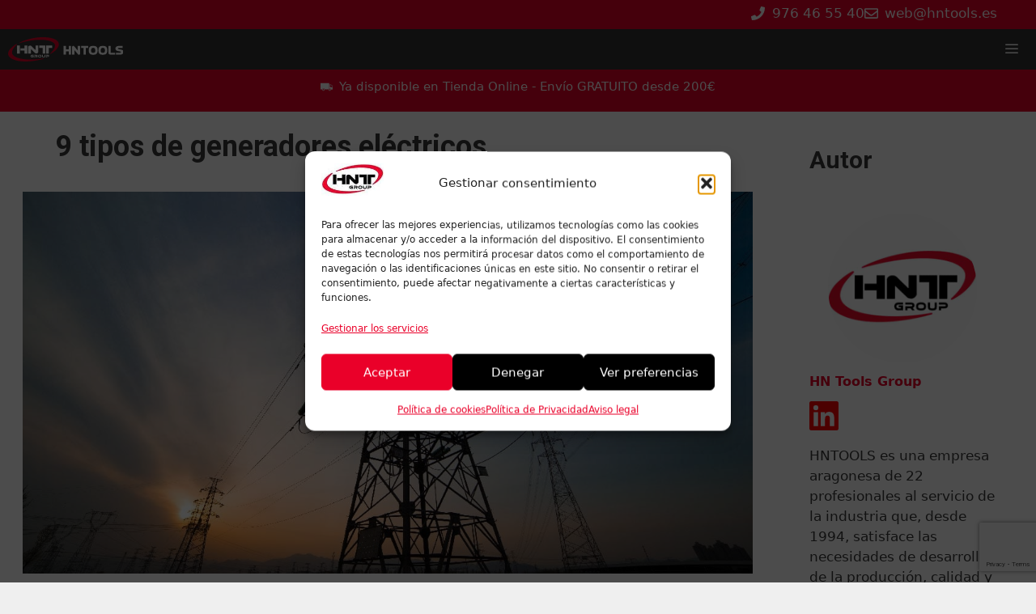

--- FILE ---
content_type: text/html; charset=UTF-8
request_url: https://hntools.es/herramientas-industriales/tipos-de-generadores-electricos/
body_size: 45822
content:
<!DOCTYPE html>
<html lang="es" prefix="og: https://ogp.me/ns#">

<head>
	<!-- Google Tag Manager -->
<script>(function(w,d,s,l,i){w[l]=w[l]||[];w[l].push({'gtm.start':
new Date().getTime(),event:'gtm.js'});var f=d.getElementsByTagName(s)[0],
j=d.createElement(s),dl=l!='dataLayer'?'&l='+l:'';j.async=true;j.src=
'https://www.googletagmanager.com/gtm.js?id='+i+dl;f.parentNode.insertBefore(j,f);
})(window,document,'script','dataLayer','GTM-W53TW9K');</script>
<!-- End Google Tag Manager -->
	<meta charset="UTF-8">
	<link rel="profile" href="https://gmpg.org/xfn/11">
	<meta name="viewport" content="width=device-width, initial-scale=1">
<!-- Optimización para motores de búsqueda de Rank Math -  https://rankmath.com/ -->
<title>TODOS ▶ Tipos de Generadores Eléctricos | HNTOOLS - Suministros industriales en Zaragoza</title>
<link data-rocket-preload as="style" href="https://fonts.googleapis.com/css?family=Roboto%3A100%2C100italic%2C300%2C300italic%2Cregular%2Citalic%2C500%2C500italic%2C700%2C700italic%2C900%2C900italic%7COpen%20Sans%3A400%2C300%2C300italic%2C400italic%2C600%2C600italic%2C700&#038;display=swap" rel="preload">
<link href="https://fonts.googleapis.com/css?family=Roboto%3A100%2C100italic%2C300%2C300italic%2Cregular%2Citalic%2C500%2C500italic%2C700%2C700italic%2C900%2C900italic%7COpen%20Sans%3A400%2C300%2C300italic%2C400italic%2C600%2C600italic%2C700&#038;display=swap" media="print" onload="this.media=&#039;all&#039;" rel="stylesheet">
<noscript><link rel="stylesheet" href="https://fonts.googleapis.com/css?family=Roboto%3A100%2C100italic%2C300%2C300italic%2Cregular%2Citalic%2C500%2C500italic%2C700%2C700italic%2C900%2C900italic%7COpen%20Sans%3A400%2C300%2C300italic%2C400italic%2C600%2C600italic%2C700&#038;display=swap"></noscript>
<meta name="description" content="Conoce con este artículo 9 tipos de generadores eléctricos y saca el mayor rendimiento a tu trabajo. ☎️ 976 46 55 40"/>
<meta name="robots" content="follow, index, max-snippet:-1, max-video-preview:-1, max-image-preview:large"/>
<link rel="canonical" href="https://hntools.es/herramientas-industriales/tipos-de-generadores-electricos/" />
<meta property="og:locale" content="es_ES" />
<meta property="og:type" content="article" />
<meta property="og:title" content="TODOS ▶ Tipos de Generadores Eléctricos | HNTOOLS - Suministros industriales en Zaragoza" />
<meta property="og:description" content="Conoce con este artículo 9 tipos de generadores eléctricos y saca el mayor rendimiento a tu trabajo. ☎️ 976 46 55 40" />
<meta property="og:url" content="https://hntools.es/herramientas-industriales/tipos-de-generadores-electricos/" />
<meta property="og:site_name" content="HNTOOLS - Suministros industriales en Zaragoza" />
<meta property="article:section" content="Herramientas Industriales" />
<meta property="og:updated_time" content="2023-02-17T12:45:26+00:00" />
<meta property="og:image" content="https://hntools.es/wp-content/uploads/2022/02/tipos-de-generadores-electricos_torre-electrica-hn-tools-zaragoza_.jpg" />
<meta property="og:image:secure_url" content="https://hntools.es/wp-content/uploads/2022/02/tipos-de-generadores-electricos_torre-electrica-hn-tools-zaragoza_.jpg" />
<meta property="og:image:width" content="1200" />
<meta property="og:image:height" content="628" />
<meta property="og:image:alt" content="tipos de generadores electricos_torre electrica hn tools zaragoza_" />
<meta property="og:image:type" content="image/jpeg" />
<meta name="twitter:card" content="summary_large_image" />
<meta name="twitter:title" content="TODOS ▶ Tipos de Generadores Eléctricos | HNTOOLS - Suministros industriales en Zaragoza" />
<meta name="twitter:description" content="Conoce con este artículo 9 tipos de generadores eléctricos y saca el mayor rendimiento a tu trabajo. ☎️ 976 46 55 40" />
<meta name="twitter:image" content="https://hntools.es/wp-content/uploads/2022/02/tipos-de-generadores-electricos_torre-electrica-hn-tools-zaragoza_.jpg" />
<!-- /Plugin Rank Math WordPress SEO -->

<link href='https://fonts.gstatic.com' crossorigin rel='preconnect' />
<link href='https://fonts.googleapis.com' crossorigin rel='preconnect' />
<link rel="alternate" type="application/rss+xml" title="HNTOOLS - Suministros industriales en Zaragoza &raquo; Feed" href="https://hntools.es/feed/" />
<link rel="alternate" type="application/rss+xml" title="HNTOOLS - Suministros industriales en Zaragoza &raquo; Feed de los comentarios" href="https://hntools.es/comments/feed/" />
<link rel="alternate" title="oEmbed (JSON)" type="application/json+oembed" href="https://hntools.es/wp-json/oembed/1.0/embed?url=https%3A%2F%2Fhntools.es%2Fherramientas-industriales%2Ftipos-de-generadores-electricos%2F" />
<link rel="alternate" title="oEmbed (XML)" type="text/xml+oembed" href="https://hntools.es/wp-json/oembed/1.0/embed?url=https%3A%2F%2Fhntools.es%2Fherramientas-industriales%2Ftipos-de-generadores-electricos%2F&#038;format=xml" />
<style id='wp-img-auto-sizes-contain-inline-css'>
img:is([sizes=auto i],[sizes^="auto," i]){contain-intrinsic-size:3000px 1500px}
/*# sourceURL=wp-img-auto-sizes-contain-inline-css */
</style>
<link data-minify="1" rel='stylesheet' id='font-awesome-css' href='https://hntools.es/wp-content/cache/min/1/wp-content/plugins/woocommerce-ajax-filters/berocket/assets/css/font-awesome.min.css?ver=1761044011' media='all' />
<style id='font-awesome-inline-css'>
[data-font="FontAwesome"]:before {font-family: 'FontAwesome' !important;content: attr(data-icon) !important;speak: none !important;font-weight: normal !important;font-variant: normal !important;text-transform: none !important;line-height: 1 !important;font-style: normal !important;-webkit-font-smoothing: antialiased !important;-moz-osx-font-smoothing: grayscale !important;}
/*# sourceURL=font-awesome-inline-css */
</style>
<link rel='stylesheet' id='berocket_aapf_widget-style-css' href='https://hntools.es/wp-content/plugins/woocommerce-ajax-filters/assets/frontend/css/fullmain.min.css?ver=3.1.9.6' media='all' />

<style id='wp-emoji-styles-inline-css'>

	img.wp-smiley, img.emoji {
		display: inline !important;
		border: none !important;
		box-shadow: none !important;
		height: 1em !important;
		width: 1em !important;
		margin: 0 0.07em !important;
		vertical-align: -0.1em !important;
		background: none !important;
		padding: 0 !important;
	}
/*# sourceURL=wp-emoji-styles-inline-css */
</style>
<style id='wp-block-library-inline-css'>
:root{--wp-block-synced-color:#7a00df;--wp-block-synced-color--rgb:122,0,223;--wp-bound-block-color:var(--wp-block-synced-color);--wp-editor-canvas-background:#ddd;--wp-admin-theme-color:#007cba;--wp-admin-theme-color--rgb:0,124,186;--wp-admin-theme-color-darker-10:#006ba1;--wp-admin-theme-color-darker-10--rgb:0,107,160.5;--wp-admin-theme-color-darker-20:#005a87;--wp-admin-theme-color-darker-20--rgb:0,90,135;--wp-admin-border-width-focus:2px}@media (min-resolution:192dpi){:root{--wp-admin-border-width-focus:1.5px}}.wp-element-button{cursor:pointer}:root .has-very-light-gray-background-color{background-color:#eee}:root .has-very-dark-gray-background-color{background-color:#313131}:root .has-very-light-gray-color{color:#eee}:root .has-very-dark-gray-color{color:#313131}:root .has-vivid-green-cyan-to-vivid-cyan-blue-gradient-background{background:linear-gradient(135deg,#00d084,#0693e3)}:root .has-purple-crush-gradient-background{background:linear-gradient(135deg,#34e2e4,#4721fb 50%,#ab1dfe)}:root .has-hazy-dawn-gradient-background{background:linear-gradient(135deg,#faaca8,#dad0ec)}:root .has-subdued-olive-gradient-background{background:linear-gradient(135deg,#fafae1,#67a671)}:root .has-atomic-cream-gradient-background{background:linear-gradient(135deg,#fdd79a,#004a59)}:root .has-nightshade-gradient-background{background:linear-gradient(135deg,#330968,#31cdcf)}:root .has-midnight-gradient-background{background:linear-gradient(135deg,#020381,#2874fc)}:root{--wp--preset--font-size--normal:16px;--wp--preset--font-size--huge:42px}.has-regular-font-size{font-size:1em}.has-larger-font-size{font-size:2.625em}.has-normal-font-size{font-size:var(--wp--preset--font-size--normal)}.has-huge-font-size{font-size:var(--wp--preset--font-size--huge)}.has-text-align-center{text-align:center}.has-text-align-left{text-align:left}.has-text-align-right{text-align:right}.has-fit-text{white-space:nowrap!important}#end-resizable-editor-section{display:none}.aligncenter{clear:both}.items-justified-left{justify-content:flex-start}.items-justified-center{justify-content:center}.items-justified-right{justify-content:flex-end}.items-justified-space-between{justify-content:space-between}.screen-reader-text{border:0;clip-path:inset(50%);height:1px;margin:-1px;overflow:hidden;padding:0;position:absolute;width:1px;word-wrap:normal!important}.screen-reader-text:focus{background-color:#ddd;clip-path:none;color:#444;display:block;font-size:1em;height:auto;left:5px;line-height:normal;padding:15px 23px 14px;text-decoration:none;top:5px;width:auto;z-index:100000}html :where(.has-border-color){border-style:solid}html :where([style*=border-top-color]){border-top-style:solid}html :where([style*=border-right-color]){border-right-style:solid}html :where([style*=border-bottom-color]){border-bottom-style:solid}html :where([style*=border-left-color]){border-left-style:solid}html :where([style*=border-width]){border-style:solid}html :where([style*=border-top-width]){border-top-style:solid}html :where([style*=border-right-width]){border-right-style:solid}html :where([style*=border-bottom-width]){border-bottom-style:solid}html :where([style*=border-left-width]){border-left-style:solid}html :where(img[class*=wp-image-]){height:auto;max-width:100%}:where(figure){margin:0 0 1em}html :where(.is-position-sticky){--wp-admin--admin-bar--position-offset:var(--wp-admin--admin-bar--height,0px)}@media screen and (max-width:600px){html :where(.is-position-sticky){--wp-admin--admin-bar--position-offset:0px}}

/*# sourceURL=wp-block-library-inline-css */
</style><style id='wp-block-heading-inline-css'>
h1:where(.wp-block-heading).has-background,h2:where(.wp-block-heading).has-background,h3:where(.wp-block-heading).has-background,h4:where(.wp-block-heading).has-background,h5:where(.wp-block-heading).has-background,h6:where(.wp-block-heading).has-background{padding:1.25em 2.375em}h1.has-text-align-left[style*=writing-mode]:where([style*=vertical-lr]),h1.has-text-align-right[style*=writing-mode]:where([style*=vertical-rl]),h2.has-text-align-left[style*=writing-mode]:where([style*=vertical-lr]),h2.has-text-align-right[style*=writing-mode]:where([style*=vertical-rl]),h3.has-text-align-left[style*=writing-mode]:where([style*=vertical-lr]),h3.has-text-align-right[style*=writing-mode]:where([style*=vertical-rl]),h4.has-text-align-left[style*=writing-mode]:where([style*=vertical-lr]),h4.has-text-align-right[style*=writing-mode]:where([style*=vertical-rl]),h5.has-text-align-left[style*=writing-mode]:where([style*=vertical-lr]),h5.has-text-align-right[style*=writing-mode]:where([style*=vertical-rl]),h6.has-text-align-left[style*=writing-mode]:where([style*=vertical-lr]),h6.has-text-align-right[style*=writing-mode]:where([style*=vertical-rl]){rotate:180deg}
/*# sourceURL=https://hntools.es/wp-includes/blocks/heading/style.min.css */
</style>
<style id='wp-block-image-inline-css'>
.wp-block-image>a,.wp-block-image>figure>a{display:inline-block}.wp-block-image img{box-sizing:border-box;height:auto;max-width:100%;vertical-align:bottom}@media not (prefers-reduced-motion){.wp-block-image img.hide{visibility:hidden}.wp-block-image img.show{animation:show-content-image .4s}}.wp-block-image[style*=border-radius] img,.wp-block-image[style*=border-radius]>a{border-radius:inherit}.wp-block-image.has-custom-border img{box-sizing:border-box}.wp-block-image.aligncenter{text-align:center}.wp-block-image.alignfull>a,.wp-block-image.alignwide>a{width:100%}.wp-block-image.alignfull img,.wp-block-image.alignwide img{height:auto;width:100%}.wp-block-image .aligncenter,.wp-block-image .alignleft,.wp-block-image .alignright,.wp-block-image.aligncenter,.wp-block-image.alignleft,.wp-block-image.alignright{display:table}.wp-block-image .aligncenter>figcaption,.wp-block-image .alignleft>figcaption,.wp-block-image .alignright>figcaption,.wp-block-image.aligncenter>figcaption,.wp-block-image.alignleft>figcaption,.wp-block-image.alignright>figcaption{caption-side:bottom;display:table-caption}.wp-block-image .alignleft{float:left;margin:.5em 1em .5em 0}.wp-block-image .alignright{float:right;margin:.5em 0 .5em 1em}.wp-block-image .aligncenter{margin-left:auto;margin-right:auto}.wp-block-image :where(figcaption){margin-bottom:1em;margin-top:.5em}.wp-block-image.is-style-circle-mask img{border-radius:9999px}@supports ((-webkit-mask-image:none) or (mask-image:none)) or (-webkit-mask-image:none){.wp-block-image.is-style-circle-mask img{border-radius:0;-webkit-mask-image:url('data:image/svg+xml;utf8,<svg viewBox="0 0 100 100" xmlns="http://www.w3.org/2000/svg"><circle cx="50" cy="50" r="50"/></svg>');mask-image:url('data:image/svg+xml;utf8,<svg viewBox="0 0 100 100" xmlns="http://www.w3.org/2000/svg"><circle cx="50" cy="50" r="50"/></svg>');mask-mode:alpha;-webkit-mask-position:center;mask-position:center;-webkit-mask-repeat:no-repeat;mask-repeat:no-repeat;-webkit-mask-size:contain;mask-size:contain}}:root :where(.wp-block-image.is-style-rounded img,.wp-block-image .is-style-rounded img){border-radius:9999px}.wp-block-image figure{margin:0}.wp-lightbox-container{display:flex;flex-direction:column;position:relative}.wp-lightbox-container img{cursor:zoom-in}.wp-lightbox-container img:hover+button{opacity:1}.wp-lightbox-container button{align-items:center;backdrop-filter:blur(16px) saturate(180%);background-color:#5a5a5a40;border:none;border-radius:4px;cursor:zoom-in;display:flex;height:20px;justify-content:center;opacity:0;padding:0;position:absolute;right:16px;text-align:center;top:16px;width:20px;z-index:100}@media not (prefers-reduced-motion){.wp-lightbox-container button{transition:opacity .2s ease}}.wp-lightbox-container button:focus-visible{outline:3px auto #5a5a5a40;outline:3px auto -webkit-focus-ring-color;outline-offset:3px}.wp-lightbox-container button:hover{cursor:pointer;opacity:1}.wp-lightbox-container button:focus{opacity:1}.wp-lightbox-container button:focus,.wp-lightbox-container button:hover,.wp-lightbox-container button:not(:hover):not(:active):not(.has-background){background-color:#5a5a5a40;border:none}.wp-lightbox-overlay{box-sizing:border-box;cursor:zoom-out;height:100vh;left:0;overflow:hidden;position:fixed;top:0;visibility:hidden;width:100%;z-index:100000}.wp-lightbox-overlay .close-button{align-items:center;cursor:pointer;display:flex;justify-content:center;min-height:40px;min-width:40px;padding:0;position:absolute;right:calc(env(safe-area-inset-right) + 16px);top:calc(env(safe-area-inset-top) + 16px);z-index:5000000}.wp-lightbox-overlay .close-button:focus,.wp-lightbox-overlay .close-button:hover,.wp-lightbox-overlay .close-button:not(:hover):not(:active):not(.has-background){background:none;border:none}.wp-lightbox-overlay .lightbox-image-container{height:var(--wp--lightbox-container-height);left:50%;overflow:hidden;position:absolute;top:50%;transform:translate(-50%,-50%);transform-origin:top left;width:var(--wp--lightbox-container-width);z-index:9999999999}.wp-lightbox-overlay .wp-block-image{align-items:center;box-sizing:border-box;display:flex;height:100%;justify-content:center;margin:0;position:relative;transform-origin:0 0;width:100%;z-index:3000000}.wp-lightbox-overlay .wp-block-image img{height:var(--wp--lightbox-image-height);min-height:var(--wp--lightbox-image-height);min-width:var(--wp--lightbox-image-width);width:var(--wp--lightbox-image-width)}.wp-lightbox-overlay .wp-block-image figcaption{display:none}.wp-lightbox-overlay button{background:none;border:none}.wp-lightbox-overlay .scrim{background-color:#fff;height:100%;opacity:.9;position:absolute;width:100%;z-index:2000000}.wp-lightbox-overlay.active{visibility:visible}@media not (prefers-reduced-motion){.wp-lightbox-overlay.active{animation:turn-on-visibility .25s both}.wp-lightbox-overlay.active img{animation:turn-on-visibility .35s both}.wp-lightbox-overlay.show-closing-animation:not(.active){animation:turn-off-visibility .35s both}.wp-lightbox-overlay.show-closing-animation:not(.active) img{animation:turn-off-visibility .25s both}.wp-lightbox-overlay.zoom.active{animation:none;opacity:1;visibility:visible}.wp-lightbox-overlay.zoom.active .lightbox-image-container{animation:lightbox-zoom-in .4s}.wp-lightbox-overlay.zoom.active .lightbox-image-container img{animation:none}.wp-lightbox-overlay.zoom.active .scrim{animation:turn-on-visibility .4s forwards}.wp-lightbox-overlay.zoom.show-closing-animation:not(.active){animation:none}.wp-lightbox-overlay.zoom.show-closing-animation:not(.active) .lightbox-image-container{animation:lightbox-zoom-out .4s}.wp-lightbox-overlay.zoom.show-closing-animation:not(.active) .lightbox-image-container img{animation:none}.wp-lightbox-overlay.zoom.show-closing-animation:not(.active) .scrim{animation:turn-off-visibility .4s forwards}}@keyframes show-content-image{0%{visibility:hidden}99%{visibility:hidden}to{visibility:visible}}@keyframes turn-on-visibility{0%{opacity:0}to{opacity:1}}@keyframes turn-off-visibility{0%{opacity:1;visibility:visible}99%{opacity:0;visibility:visible}to{opacity:0;visibility:hidden}}@keyframes lightbox-zoom-in{0%{transform:translate(calc((-100vw + var(--wp--lightbox-scrollbar-width))/2 + var(--wp--lightbox-initial-left-position)),calc(-50vh + var(--wp--lightbox-initial-top-position))) scale(var(--wp--lightbox-scale))}to{transform:translate(-50%,-50%) scale(1)}}@keyframes lightbox-zoom-out{0%{transform:translate(-50%,-50%) scale(1);visibility:visible}99%{visibility:visible}to{transform:translate(calc((-100vw + var(--wp--lightbox-scrollbar-width))/2 + var(--wp--lightbox-initial-left-position)),calc(-50vh + var(--wp--lightbox-initial-top-position))) scale(var(--wp--lightbox-scale));visibility:hidden}}
/*# sourceURL=https://hntools.es/wp-includes/blocks/image/style.min.css */
</style>
<style id='wp-block-paragraph-inline-css'>
.is-small-text{font-size:.875em}.is-regular-text{font-size:1em}.is-large-text{font-size:2.25em}.is-larger-text{font-size:3em}.has-drop-cap:not(:focus):first-letter{float:left;font-size:8.4em;font-style:normal;font-weight:100;line-height:.68;margin:.05em .1em 0 0;text-transform:uppercase}body.rtl .has-drop-cap:not(:focus):first-letter{float:none;margin-left:.1em}p.has-drop-cap.has-background{overflow:hidden}:root :where(p.has-background){padding:1.25em 2.375em}:where(p.has-text-color:not(.has-link-color)) a{color:inherit}p.has-text-align-left[style*="writing-mode:vertical-lr"],p.has-text-align-right[style*="writing-mode:vertical-rl"]{rotate:180deg}
/*# sourceURL=https://hntools.es/wp-includes/blocks/paragraph/style.min.css */
</style>
<style id='wp-block-spacer-inline-css'>
.wp-block-spacer{clear:both}
/*# sourceURL=https://hntools.es/wp-includes/blocks/spacer/style.min.css */
</style>
<link data-minify="1" rel='stylesheet' id='wc-blocks-style-css' href='https://hntools.es/wp-content/cache/min/1/wp-content/plugins/woocommerce/assets/client/blocks/wc-blocks.css?ver=1761044012' media='all' />
<style id='global-styles-inline-css'>
:root{--wp--preset--aspect-ratio--square: 1;--wp--preset--aspect-ratio--4-3: 4/3;--wp--preset--aspect-ratio--3-4: 3/4;--wp--preset--aspect-ratio--3-2: 3/2;--wp--preset--aspect-ratio--2-3: 2/3;--wp--preset--aspect-ratio--16-9: 16/9;--wp--preset--aspect-ratio--9-16: 9/16;--wp--preset--color--black: #000000;--wp--preset--color--cyan-bluish-gray: #abb8c3;--wp--preset--color--white: #ffffff;--wp--preset--color--pale-pink: #f78da7;--wp--preset--color--vivid-red: #cf2e2e;--wp--preset--color--luminous-vivid-orange: #ff6900;--wp--preset--color--luminous-vivid-amber: #fcb900;--wp--preset--color--light-green-cyan: #7bdcb5;--wp--preset--color--vivid-green-cyan: #00d084;--wp--preset--color--pale-cyan-blue: #8ed1fc;--wp--preset--color--vivid-cyan-blue: #0693e3;--wp--preset--color--vivid-purple: #9b51e0;--wp--preset--color--contrast: var(--contrast);--wp--preset--color--contrast-2: var(--contrast-2);--wp--preset--color--contrast-3: var(--contrast-3);--wp--preset--color--base: var(--base);--wp--preset--color--base-2: var(--base-2);--wp--preset--color--base-3: var(--base-3);--wp--preset--color--accent: var(--accent);--wp--preset--color--global-color-8: var(--global-color-8);--wp--preset--color--global-color-9: var(--global-color-9);--wp--preset--gradient--vivid-cyan-blue-to-vivid-purple: linear-gradient(135deg,rgb(6,147,227) 0%,rgb(155,81,224) 100%);--wp--preset--gradient--light-green-cyan-to-vivid-green-cyan: linear-gradient(135deg,rgb(122,220,180) 0%,rgb(0,208,130) 100%);--wp--preset--gradient--luminous-vivid-amber-to-luminous-vivid-orange: linear-gradient(135deg,rgb(252,185,0) 0%,rgb(255,105,0) 100%);--wp--preset--gradient--luminous-vivid-orange-to-vivid-red: linear-gradient(135deg,rgb(255,105,0) 0%,rgb(207,46,46) 100%);--wp--preset--gradient--very-light-gray-to-cyan-bluish-gray: linear-gradient(135deg,rgb(238,238,238) 0%,rgb(169,184,195) 100%);--wp--preset--gradient--cool-to-warm-spectrum: linear-gradient(135deg,rgb(74,234,220) 0%,rgb(151,120,209) 20%,rgb(207,42,186) 40%,rgb(238,44,130) 60%,rgb(251,105,98) 80%,rgb(254,248,76) 100%);--wp--preset--gradient--blush-light-purple: linear-gradient(135deg,rgb(255,206,236) 0%,rgb(152,150,240) 100%);--wp--preset--gradient--blush-bordeaux: linear-gradient(135deg,rgb(254,205,165) 0%,rgb(254,45,45) 50%,rgb(107,0,62) 100%);--wp--preset--gradient--luminous-dusk: linear-gradient(135deg,rgb(255,203,112) 0%,rgb(199,81,192) 50%,rgb(65,88,208) 100%);--wp--preset--gradient--pale-ocean: linear-gradient(135deg,rgb(255,245,203) 0%,rgb(182,227,212) 50%,rgb(51,167,181) 100%);--wp--preset--gradient--electric-grass: linear-gradient(135deg,rgb(202,248,128) 0%,rgb(113,206,126) 100%);--wp--preset--gradient--midnight: linear-gradient(135deg,rgb(2,3,129) 0%,rgb(40,116,252) 100%);--wp--preset--font-size--small: 13px;--wp--preset--font-size--medium: 20px;--wp--preset--font-size--large: 36px;--wp--preset--font-size--x-large: 42px;--wp--preset--spacing--20: 0.44rem;--wp--preset--spacing--30: 0.67rem;--wp--preset--spacing--40: 1rem;--wp--preset--spacing--50: 1.5rem;--wp--preset--spacing--60: 2.25rem;--wp--preset--spacing--70: 3.38rem;--wp--preset--spacing--80: 5.06rem;--wp--preset--shadow--natural: 6px 6px 9px rgba(0, 0, 0, 0.2);--wp--preset--shadow--deep: 12px 12px 50px rgba(0, 0, 0, 0.4);--wp--preset--shadow--sharp: 6px 6px 0px rgba(0, 0, 0, 0.2);--wp--preset--shadow--outlined: 6px 6px 0px -3px rgb(255, 255, 255), 6px 6px rgb(0, 0, 0);--wp--preset--shadow--crisp: 6px 6px 0px rgb(0, 0, 0);}:where(.is-layout-flex){gap: 0.5em;}:where(.is-layout-grid){gap: 0.5em;}body .is-layout-flex{display: flex;}.is-layout-flex{flex-wrap: wrap;align-items: center;}.is-layout-flex > :is(*, div){margin: 0;}body .is-layout-grid{display: grid;}.is-layout-grid > :is(*, div){margin: 0;}:where(.wp-block-columns.is-layout-flex){gap: 2em;}:where(.wp-block-columns.is-layout-grid){gap: 2em;}:where(.wp-block-post-template.is-layout-flex){gap: 1.25em;}:where(.wp-block-post-template.is-layout-grid){gap: 1.25em;}.has-black-color{color: var(--wp--preset--color--black) !important;}.has-cyan-bluish-gray-color{color: var(--wp--preset--color--cyan-bluish-gray) !important;}.has-white-color{color: var(--wp--preset--color--white) !important;}.has-pale-pink-color{color: var(--wp--preset--color--pale-pink) !important;}.has-vivid-red-color{color: var(--wp--preset--color--vivid-red) !important;}.has-luminous-vivid-orange-color{color: var(--wp--preset--color--luminous-vivid-orange) !important;}.has-luminous-vivid-amber-color{color: var(--wp--preset--color--luminous-vivid-amber) !important;}.has-light-green-cyan-color{color: var(--wp--preset--color--light-green-cyan) !important;}.has-vivid-green-cyan-color{color: var(--wp--preset--color--vivid-green-cyan) !important;}.has-pale-cyan-blue-color{color: var(--wp--preset--color--pale-cyan-blue) !important;}.has-vivid-cyan-blue-color{color: var(--wp--preset--color--vivid-cyan-blue) !important;}.has-vivid-purple-color{color: var(--wp--preset--color--vivid-purple) !important;}.has-black-background-color{background-color: var(--wp--preset--color--black) !important;}.has-cyan-bluish-gray-background-color{background-color: var(--wp--preset--color--cyan-bluish-gray) !important;}.has-white-background-color{background-color: var(--wp--preset--color--white) !important;}.has-pale-pink-background-color{background-color: var(--wp--preset--color--pale-pink) !important;}.has-vivid-red-background-color{background-color: var(--wp--preset--color--vivid-red) !important;}.has-luminous-vivid-orange-background-color{background-color: var(--wp--preset--color--luminous-vivid-orange) !important;}.has-luminous-vivid-amber-background-color{background-color: var(--wp--preset--color--luminous-vivid-amber) !important;}.has-light-green-cyan-background-color{background-color: var(--wp--preset--color--light-green-cyan) !important;}.has-vivid-green-cyan-background-color{background-color: var(--wp--preset--color--vivid-green-cyan) !important;}.has-pale-cyan-blue-background-color{background-color: var(--wp--preset--color--pale-cyan-blue) !important;}.has-vivid-cyan-blue-background-color{background-color: var(--wp--preset--color--vivid-cyan-blue) !important;}.has-vivid-purple-background-color{background-color: var(--wp--preset--color--vivid-purple) !important;}.has-black-border-color{border-color: var(--wp--preset--color--black) !important;}.has-cyan-bluish-gray-border-color{border-color: var(--wp--preset--color--cyan-bluish-gray) !important;}.has-white-border-color{border-color: var(--wp--preset--color--white) !important;}.has-pale-pink-border-color{border-color: var(--wp--preset--color--pale-pink) !important;}.has-vivid-red-border-color{border-color: var(--wp--preset--color--vivid-red) !important;}.has-luminous-vivid-orange-border-color{border-color: var(--wp--preset--color--luminous-vivid-orange) !important;}.has-luminous-vivid-amber-border-color{border-color: var(--wp--preset--color--luminous-vivid-amber) !important;}.has-light-green-cyan-border-color{border-color: var(--wp--preset--color--light-green-cyan) !important;}.has-vivid-green-cyan-border-color{border-color: var(--wp--preset--color--vivid-green-cyan) !important;}.has-pale-cyan-blue-border-color{border-color: var(--wp--preset--color--pale-cyan-blue) !important;}.has-vivid-cyan-blue-border-color{border-color: var(--wp--preset--color--vivid-cyan-blue) !important;}.has-vivid-purple-border-color{border-color: var(--wp--preset--color--vivid-purple) !important;}.has-vivid-cyan-blue-to-vivid-purple-gradient-background{background: var(--wp--preset--gradient--vivid-cyan-blue-to-vivid-purple) !important;}.has-light-green-cyan-to-vivid-green-cyan-gradient-background{background: var(--wp--preset--gradient--light-green-cyan-to-vivid-green-cyan) !important;}.has-luminous-vivid-amber-to-luminous-vivid-orange-gradient-background{background: var(--wp--preset--gradient--luminous-vivid-amber-to-luminous-vivid-orange) !important;}.has-luminous-vivid-orange-to-vivid-red-gradient-background{background: var(--wp--preset--gradient--luminous-vivid-orange-to-vivid-red) !important;}.has-very-light-gray-to-cyan-bluish-gray-gradient-background{background: var(--wp--preset--gradient--very-light-gray-to-cyan-bluish-gray) !important;}.has-cool-to-warm-spectrum-gradient-background{background: var(--wp--preset--gradient--cool-to-warm-spectrum) !important;}.has-blush-light-purple-gradient-background{background: var(--wp--preset--gradient--blush-light-purple) !important;}.has-blush-bordeaux-gradient-background{background: var(--wp--preset--gradient--blush-bordeaux) !important;}.has-luminous-dusk-gradient-background{background: var(--wp--preset--gradient--luminous-dusk) !important;}.has-pale-ocean-gradient-background{background: var(--wp--preset--gradient--pale-ocean) !important;}.has-electric-grass-gradient-background{background: var(--wp--preset--gradient--electric-grass) !important;}.has-midnight-gradient-background{background: var(--wp--preset--gradient--midnight) !important;}.has-small-font-size{font-size: var(--wp--preset--font-size--small) !important;}.has-medium-font-size{font-size: var(--wp--preset--font-size--medium) !important;}.has-large-font-size{font-size: var(--wp--preset--font-size--large) !important;}.has-x-large-font-size{font-size: var(--wp--preset--font-size--x-large) !important;}
/*# sourceURL=global-styles-inline-css */
</style>

<style id='classic-theme-styles-inline-css'>
/*! This file is auto-generated */
.wp-block-button__link{color:#fff;background-color:#32373c;border-radius:9999px;box-shadow:none;text-decoration:none;padding:calc(.667em + 2px) calc(1.333em + 2px);font-size:1.125em}.wp-block-file__button{background:#32373c;color:#fff;text-decoration:none}
/*# sourceURL=/wp-includes/css/classic-themes.min.css */
</style>
<link data-minify="1" rel='stylesheet' id='pgc-simply-gallery-plugin-lightbox-style-css' href='https://hntools.es/wp-content/cache/min/1/wp-content/plugins/simply-gallery-block/plugins/pgc_sgb_lightbox.min.style.css?ver=1761044011' media='all' />
<link data-minify="1" rel='stylesheet' id='pb-accordion-blocks-style-css' href='https://hntools.es/wp-content/cache/min/1/wp-content/plugins/accordion-blocks/build/index.css?ver=1761044011' media='all' />
<link data-minify="1" rel='stylesheet' id='wpmm-frontend-css' href='https://hntools.es/wp-content/cache/min/1/wp-content/plugins/ap-mega-menu/css/style.css?ver=1761044011' media='all' />
<link data-minify="1" rel='stylesheet' id='wpmm-responsive-stylesheet-css' href='https://hntools.es/wp-content/cache/min/1/wp-content/plugins/ap-mega-menu/css/responsive.css?ver=1761044011' media='all' />
<link data-minify="1" rel='stylesheet' id='wpmm-animate-css-css' href='https://hntools.es/wp-content/cache/min/1/wp-content/plugins/ap-mega-menu/css/animate.css?ver=1761044012' media='all' />
<link data-minify="1" rel='stylesheet' id='wpmm-frontwalker-stylesheet-css' href='https://hntools.es/wp-content/cache/min/1/wp-content/plugins/ap-mega-menu/css/frontend_walker.css?ver=1761044012' media='all' />

<link data-minify="1" rel='stylesheet' id='wpmegamenu-fontawesome-css' href='https://hntools.es/wp-content/cache/min/1/wp-content/plugins/ap-mega-menu/css/wpmm-icons/font-awesome/font-awesome.min.css?ver=1761044012' media='all' />
<link data-minify="1" rel='stylesheet' id='wpmegamenu-genericons-css' href='https://hntools.es/wp-content/cache/min/1/wp-content/plugins/ap-mega-menu/css/wpmm-icons/genericons.css?ver=1761044012' media='all' />
<link data-minify="1" rel='stylesheet' id='dashicons-css' href='https://hntools.es/wp-content/cache/min/1/wp-includes/css/dashicons.min.css?ver=1761044012' media='all' />
<style id='dashicons-inline-css'>
[data-font="Dashicons"]:before {font-family: 'Dashicons' !important;content: attr(data-icon) !important;speak: none !important;font-weight: normal !important;font-variant: normal !important;text-transform: none !important;line-height: 1 !important;font-style: normal !important;-webkit-font-smoothing: antialiased !important;-moz-osx-font-smoothing: grayscale !important;}
/*# sourceURL=dashicons-inline-css */
</style>
<link data-minify="1" rel='stylesheet' id='pb_animate-css' href='https://hntools.es/wp-content/cache/min/1/wp-content/plugins/ays-popup-box/public/css/animate.css?ver=1761044012' media='all' />

<link data-minify="1" rel='stylesheet' id='wpa-css-css' href='https://hntools.es/wp-content/cache/min/1/wp-content/plugins/honeypot/includes/css/wpa.css?ver=1761044012' media='all' />
<link data-minify="1" rel='stylesheet' id='collapscore-css-css' href='https://hntools.es/wp-content/cache/min/1/wp-content/plugins/jquery-collapse-o-matic/css/core_style.css?ver=1761044012' media='all' />
<link data-minify="1" rel='stylesheet' id='collapseomatic-css-css' href='https://hntools.es/wp-content/cache/min/1/wp-content/plugins/jquery-collapse-o-matic/css/light_style.css?ver=1761044012' media='all' />
<link data-minify="1" rel='stylesheet' id='searchandfilter-css' href='https://hntools.es/wp-content/cache/min/1/wp-content/plugins/search-filter/style.css?ver=1761044012' media='all' />
<link rel='stylesheet' id='toc-screen-css' href='https://hntools.es/wp-content/plugins/table-of-contents-plus/screen.min.css?ver=2411.1' media='all' />
<link data-minify="1" rel='stylesheet' id='woocommerce-layout-css' href='https://hntools.es/wp-content/cache/min/1/wp-content/plugins/woocommerce/assets/css/woocommerce-layout.css?ver=1761044012' media='all' />
<link data-minify="1" rel='stylesheet' id='woocommerce-smallscreen-css' href='https://hntools.es/wp-content/cache/min/1/wp-content/plugins/woocommerce/assets/css/woocommerce-smallscreen.css?ver=1761044012' media='only screen and (max-width: 768px)' />
<link data-minify="1" rel='stylesheet' id='woocommerce-general-css' href='https://hntools.es/wp-content/cache/min/1/wp-content/plugins/woocommerce/assets/css/woocommerce.css?ver=1761044012' media='all' />
<style id='woocommerce-inline-inline-css'>
.woocommerce form .form-row .required { visibility: visible; }
/*# sourceURL=woocommerce-inline-inline-css */
</style>
<link rel='stylesheet' id='cmplz-general-css' href='https://hntools.es/wp-content/plugins/complianz-gdpr/assets/css/cookieblocker.min.css?ver=1765932675' media='all' />
<link data-minify="1" rel='stylesheet' id='yith-wcan-shortcodes-css' href='https://hntools.es/wp-content/cache/min/1/wp-content/plugins/yith-woocommerce-ajax-navigation/assets/css/shortcodes.css?ver=1761044011' media='all' />
<style id='yith-wcan-shortcodes-inline-css'>
:root{
	--yith-wcan-filters_colors_titles: rgb(254,250,250);
	--yith-wcan-filters_colors_background: rgb(246,49,49);
	--yith-wcan-filters_colors_accent: rgb(252,252,252);
	--yith-wcan-filters_colors_accent_r: 252;
	--yith-wcan-filters_colors_accent_g: 252;
	--yith-wcan-filters_colors_accent_b: 252;
	--yith-wcan-color_swatches_border_radius: 100%;
	--yith-wcan-color_swatches_size: 30px;
	--yith-wcan-labels_style_background: #FFFFFF;
	--yith-wcan-labels_style_background_hover: #A7144C;
	--yith-wcan-labels_style_background_active: #A7144C;
	--yith-wcan-labels_style_text: rgb(252,252,252);
	--yith-wcan-labels_style_text_hover: #FFFFFF;
	--yith-wcan-labels_style_text_active: #FFFFFF;
	--yith-wcan-anchors_style_text: rgb(252,252,252);
	--yith-wcan-anchors_style_text_hover: rgb(255,255,255);
	--yith-wcan-anchors_style_text_active: rgb(255,255,255);
}
/*# sourceURL=yith-wcan-shortcodes-inline-css */
</style>
<link data-minify="1" rel='stylesheet' id='yith-wfbt-style-css' href='https://hntools.es/wp-content/cache/min/1/wp-content/plugins/yith-woocommerce-frequently-bought-together/assets/css/yith-wfbt.css?ver=1761044012' media='all' />
<style id='yith-wfbt-style-inline-css'>

                .yith-wfbt-submit-block .yith-wfbt-submit-button {
                        background: rgb(234,0,41);
                        color: #ffffff;
                }
                .yith-wfbt-submit-block .yith-wfbt-submit-button:hover {
                        background: rgb(58,58,58);
                        color: #ffffff;
                }
/*# sourceURL=yith-wfbt-style-inline-css */
</style>
<link data-minify="1" rel='stylesheet' id='yith_wcas_frontend-css' href='https://hntools.es/wp-content/cache/min/1/wp-content/plugins/yith-woocommerce-ajax-search-premium/assets/css/legacy/yith_wcas_ajax_search.css?ver=1761044012' media='all' />
<style id='yith_wcas_frontend-inline-css'>

                .autocomplete-suggestion{
                    padding-right: 20px;
                }
                .woocommerce .autocomplete-suggestion  span.yith_wcas_result_on_sale,
                .autocomplete-suggestion  span.yith_wcas_result_on_sale{
                        background: #7eb742;
                        color: #ffffff
                }
                .woocommerce .autocomplete-suggestion  span.yith_wcas_result_outofstock,
                .autocomplete-suggestion  span.yith_wcas_result_outofstock{
                        background: #7a7a7a;
                        color: #ffffff
                }
                .woocommerce .autocomplete-suggestion  span.yith_wcas_result_featured,
                .autocomplete-suggestion  span.yith_wcas_result_featured{
                        background: #c0392b;
                        color: #ffffff
                }
                .autocomplete-suggestion img{
                    width: 50px;
                }
                .autocomplete-suggestion .yith_wcas_result_content .title{
                    color: #004b91;
                }
                .autocomplete-suggestion{
                                    min-height: 60px;
                                }
/*# sourceURL=yith_wcas_frontend-inline-css */
</style>
<link rel='stylesheet' id='generate-style-css' href='https://hntools.es/wp-content/themes/generatepress/assets/css/all.min.css?ver=3.6.1' media='all' />
<style id='generate-style-inline-css'>
.no-featured-image-padding .featured-image {margin-left:-40px;margin-right:-40px;}.post-image-above-header .no-featured-image-padding .inside-article .featured-image {margin-top:-48px;}@media (max-width:768px){.no-featured-image-padding .featured-image {margin-left:-10px;margin-right:-10px;}.post-image-above-header .no-featured-image-padding .inside-article .featured-image {margin-top:-40px;}}
body{background-color:#efefef;color:#3a3a3a;}a{color:#1e73be;}a:hover, a:focus, a:active{color:#000000;}body .grid-container{max-width:1300px;}.wp-block-group__inner-container{max-width:1300px;margin-left:auto;margin-right:auto;}.site-header .header-image{width:230px;}.generate-back-to-top{font-size:20px;border-radius:3px;position:fixed;bottom:30px;right:30px;line-height:40px;width:40px;text-align:center;z-index:10;transition:opacity 300ms ease-in-out;opacity:0.1;transform:translateY(1000px);}.generate-back-to-top__show{opacity:1;transform:translateY(0);}:root{--contrast:#222222;--contrast-2:#575760;--contrast-3:#b2b2be;--base:#f0f0f0;--base-2:#f7f8f9;--base-3:#ffffff;--accent:#1e73be;--global-color-8:#EA0029;--global-color-9:#707070;}:root .has-contrast-color{color:var(--contrast);}:root .has-contrast-background-color{background-color:var(--contrast);}:root .has-contrast-2-color{color:var(--contrast-2);}:root .has-contrast-2-background-color{background-color:var(--contrast-2);}:root .has-contrast-3-color{color:var(--contrast-3);}:root .has-contrast-3-background-color{background-color:var(--contrast-3);}:root .has-base-color{color:var(--base);}:root .has-base-background-color{background-color:var(--base);}:root .has-base-2-color{color:var(--base-2);}:root .has-base-2-background-color{background-color:var(--base-2);}:root .has-base-3-color{color:var(--base-3);}:root .has-base-3-background-color{background-color:var(--base-3);}:root .has-accent-color{color:var(--accent);}:root .has-accent-background-color{background-color:var(--accent);}:root .has-global-color-8-color{color:var(--global-color-8);}:root .has-global-color-8-background-color{background-color:var(--global-color-8);}:root .has-global-color-9-color{color:var(--global-color-9);}:root .has-global-color-9-background-color{background-color:var(--global-color-9);}body, button, input, select, textarea{font-family:-apple-system, system-ui, BlinkMacSystemFont, "Segoe UI", Helvetica, Arial, sans-serif, "Apple Color Emoji", "Segoe UI Emoji", "Segoe UI Symbol";}body{line-height:1.5;}p{margin-bottom:1em;}.entry-content > [class*="wp-block-"]:not(:last-child):not(.wp-block-heading){margin-bottom:1em;}.main-title{font-family:"Roboto", sans-serif;}.main-navigation a, .menu-toggle{font-family:"Roboto", sans-serif;font-size:16px;}.main-navigation .main-nav ul ul li a{font-size:15px;}.widget-title{font-family:"Roboto", sans-serif;}.sidebar .widget, .footer-widgets .widget{font-size:17px;}h1{font-family:"Roboto", sans-serif;font-weight:bold;font-size:36px;margin-bottom:40px;}h2{font-family:"Roboto", sans-serif;font-weight:bold;font-size:30px;margin-bottom:0px;}h3{font-family:"Roboto", sans-serif;font-weight:500;font-size:24px;line-height:2em;margin-bottom:0px;}h4{font-family:"Roboto", sans-serif;font-weight:bold;font-size:20px;line-height:1.2em;}h5{font-family:"Roboto", sans-serif;font-weight:bold;line-height:1.2em;}h6{font-family:"Roboto", sans-serif;font-size:14px;}@media (max-width:768px){.main-title{font-size:20px;}h1{font-size:28px;}h2{font-size:22px;}h3{font-size:18px;}h4{font-size:18px;}h5{font-size:16px;}}.top-bar{background-color:#636363;color:#ffffff;}.top-bar a{color:#ffffff;}.top-bar a:hover{color:#303030;}.site-header{background-color:#333333;color:#ffffff;}.site-header a{color:#ffffff;}.site-header a:hover{color:#ea0029;}.main-title a,.main-title a:hover{color:#ffffff;}.site-description{color:#757575;}.mobile-menu-control-wrapper .menu-toggle,.mobile-menu-control-wrapper .menu-toggle:hover,.mobile-menu-control-wrapper .menu-toggle:focus,.has-inline-mobile-toggle #site-navigation.toggled{background-color:rgba(0, 0, 0, 0.02);}.main-navigation,.main-navigation ul ul{background-color:#333333;}.main-navigation .main-nav ul li a, .main-navigation .menu-toggle, .main-navigation .menu-bar-items{color:#ffffff;}.main-navigation .main-nav ul li:not([class*="current-menu-"]):hover > a, .main-navigation .main-nav ul li:not([class*="current-menu-"]):focus > a, .main-navigation .main-nav ul li.sfHover:not([class*="current-menu-"]) > a, .main-navigation .menu-bar-item:hover > a, .main-navigation .menu-bar-item.sfHover > a{color:#ffffff;}button.menu-toggle:hover,button.menu-toggle:focus,.main-navigation .mobile-bar-items a,.main-navigation .mobile-bar-items a:hover,.main-navigation .mobile-bar-items a:focus{color:#ffffff;}.main-navigation .main-nav ul li[class*="current-menu-"] > a{color:#ffffff;}.navigation-search input[type="search"],.navigation-search input[type="search"]:active, .navigation-search input[type="search"]:focus, .main-navigation .main-nav ul li.search-item.active > a, .main-navigation .menu-bar-items .search-item.active > a{color:#ffffff;}.main-navigation ul ul{background-color:#3f3f3f;}.main-navigation .main-nav ul ul li a{color:#ffffff;}.main-navigation .main-nav ul ul li:not([class*="current-menu-"]):hover > a,.main-navigation .main-nav ul ul li:not([class*="current-menu-"]):focus > a, .main-navigation .main-nav ul ul li.sfHover:not([class*="current-menu-"]) > a{color:var(--global-color-8);}.main-navigation .main-nav ul ul li[class*="current-menu-"] > a{color:var(--global-color-8);}.separate-containers .inside-article, .separate-containers .comments-area, .separate-containers .page-header, .one-container .container, .separate-containers .paging-navigation, .inside-page-header{background-color:#ffffff;}.inside-article a,.paging-navigation a,.comments-area a,.page-header a{color:#ea0029;}.inside-article a:hover,.paging-navigation a:hover,.comments-area a:hover,.page-header a:hover{color:#ff0000;}.entry-meta{color:#595959;}.entry-meta a{color:#595959;}.entry-meta a:hover{color:#1e73be;}h4{color:var(--global-color-8);}.sidebar .widget{background-color:#ffffff;}.sidebar .widget .widget-title{color:#000000;}.footer-widgets{background-color:#ffffff;}.footer-widgets .widget-title{color:#000000;}.site-info{color:#ffffff;background-color:#222222;}.site-info a{color:#ffffff;}.site-info a:hover{color:#606060;}.footer-bar .widget_nav_menu .current-menu-item a{color:#606060;}input[type="text"],input[type="email"],input[type="url"],input[type="password"],input[type="search"],input[type="tel"],input[type="number"],textarea,select{color:#666666;background-color:#fafafa;border-color:#cccccc;}input[type="text"]:focus,input[type="email"]:focus,input[type="url"]:focus,input[type="password"]:focus,input[type="search"]:focus,input[type="tel"]:focus,input[type="number"]:focus,textarea:focus,select:focus{color:#666666;background-color:#ffffff;border-color:#bfbfbf;}button,html input[type="button"],input[type="reset"],input[type="submit"],a.button,a.wp-block-button__link:not(.has-background){color:#ffffff;background-color:var(--global-color-8);}button:hover,html input[type="button"]:hover,input[type="reset"]:hover,input[type="submit"]:hover,a.button:hover,button:focus,html input[type="button"]:focus,input[type="reset"]:focus,input[type="submit"]:focus,a.button:focus,a.wp-block-button__link:not(.has-background):active,a.wp-block-button__link:not(.has-background):focus,a.wp-block-button__link:not(.has-background):hover{color:var(--base-3);background-color:#333;}a.generate-back-to-top{background-color:rgba( 0,0,0,0.4 );color:#ffffff;}a.generate-back-to-top:hover,a.generate-back-to-top:focus{background-color:rgba( 0,0,0,0.6 );color:#ffffff;}:root{--gp-search-modal-bg-color:var(--base-3);--gp-search-modal-text-color:var(--contrast);--gp-search-modal-overlay-bg-color:rgba(0,0,0,0.2);}@media (max-width: 1380px){.main-navigation .menu-bar-item:hover > a, .main-navigation .menu-bar-item.sfHover > a{background:none;color:#ffffff;}}.inside-top-bar{padding:10px;}.inside-header{padding:0px;}.separate-containers .inside-article, .separate-containers .comments-area, .separate-containers .page-header, .separate-containers .paging-navigation, .one-container .site-content, .inside-page-header{padding:48px 40px 96px 40px;}.site-main .wp-block-group__inner-container{padding:48px 40px 96px 40px;}.entry-content .alignwide, body:not(.no-sidebar) .entry-content .alignfull{margin-left:-40px;width:calc(100% + 80px);max-width:calc(100% + 80px);}.container.grid-container{max-width:1380px;}.separate-containers .widget, .separate-containers .site-main > *, .separate-containers .page-header, .widget-area .main-navigation{margin-bottom:2px;}.separate-containers .site-main{margin:2px;}.both-right.separate-containers .inside-left-sidebar{margin-right:1px;}.both-right.separate-containers .inside-right-sidebar{margin-left:1px;}.both-left.separate-containers .inside-left-sidebar{margin-right:1px;}.both-left.separate-containers .inside-right-sidebar{margin-left:1px;}.separate-containers .page-header-image, .separate-containers .page-header-contained, .separate-containers .page-header-image-single, .separate-containers .page-header-content-single{margin-top:2px;}.separate-containers .inside-right-sidebar, .separate-containers .inside-left-sidebar{margin-top:2px;margin-bottom:2px;}.main-navigation .main-nav ul li a,.menu-toggle,.main-navigation .mobile-bar-items a{line-height:80px;}.navigation-search input[type="search"]{height:80px;}.rtl .menu-item-has-children .dropdown-menu-toggle{padding-left:20px;}.rtl .main-navigation .main-nav ul li.menu-item-has-children > a{padding-right:20px;}.widget-area .widget{padding:40px 40px 0px 40px;}.footer-widgets{padding:40px 20px 40px 20px;}.site-info{padding:20px;}@media (max-width:768px){.separate-containers .inside-article, .separate-containers .comments-area, .separate-containers .page-header, .separate-containers .paging-navigation, .one-container .site-content, .inside-page-header{padding:40px 10px 40px 10px;}.site-main .wp-block-group__inner-container{padding:40px 10px 40px 10px;}.widget-area .widget{padding-top:40px;padding-right:20px;padding-bottom:40px;padding-left:20px;}.site-info{padding-right:10px;padding-left:10px;}.entry-content .alignwide, body:not(.no-sidebar) .entry-content .alignfull{margin-left:-10px;width:calc(100% + 20px);max-width:calc(100% + 20px);}}/* End cached CSS */@media (max-width: 1380px){.main-navigation .menu-toggle,.main-navigation .mobile-bar-items,.sidebar-nav-mobile:not(#sticky-placeholder){display:block;}.main-navigation ul,.gen-sidebar-nav{display:none;}[class*="nav-float-"] .site-header .inside-header > *{float:none;clear:both;}}
.dynamic-author-image-rounded{border-radius:100%;}.dynamic-featured-image, .dynamic-author-image{vertical-align:middle;}.one-container.blog .dynamic-content-template:not(:last-child), .one-container.archive .dynamic-content-template:not(:last-child){padding-bottom:0px;}.dynamic-entry-excerpt > p:last-child{margin-bottom:0px;}
.main-navigation.toggled .main-nav > ul{background-color: #333333}
h1.entry-title{font-weight:bold;font-size:36px;line-height:1.2em;}h2.entry-title{font-weight:600;font-size:30px;line-height:1.2em;}.navigation-branding .main-title{font-weight:bold;text-transform:none;font-size:25px;font-family:"Roboto", sans-serif;}@media (max-width:768px){h1.entry-title{font-size:28px;}h2.entry-title{font-size:22px;}}@media (max-width: 1380px){.navigation-branding .main-title{font-size:20px;}}
@media (max-width: 1380px){.main-navigation .main-nav ul li a,.main-navigation .menu-toggle,.main-navigation .mobile-bar-items a,.main-navigation .menu-bar-item > a{line-height:50px;}.main-navigation .site-logo.navigation-logo img, .mobile-header-navigation .site-logo.mobile-header-logo img, .navigation-search input[type="search"]{height:50px;}}.post-image:not(:first-child), .page-content:not(:first-child), .entry-content:not(:first-child), .entry-summary:not(:first-child), footer.entry-meta{margin-top:1em;}.post-image-above-header .inside-article div.featured-image, .post-image-above-header .inside-article div.post-image{margin-bottom:1em;}
/*# sourceURL=generate-style-inline-css */
</style>
<link data-minify="1" rel='stylesheet' id='generate-font-icons-css' href='https://hntools.es/wp-content/cache/min/1/wp-content/themes/generatepress/assets/css/components/font-icons.min.css?ver=1761044012' media='all' />
<link data-minify="1" rel='stylesheet' id='generate-child-css' href='https://hntools.es/wp-content/cache/min/1/wp-content/themes/generatepresschild/style.css?ver=1761044012' media='all' />
<link data-minify="1" rel='stylesheet' id='pwb-styles-frontend-css' href='https://hntools.es/wp-content/cache/min/1/wp-content/plugins/perfect-woocommerce-brands/build/frontend/css/style.css?ver=1761044012' media='all' />
<style id='generateblocks-inline-css'>
.gb-grid-wrapper-5bb2bf80{display:flex;flex-wrap:wrap;align-items:center;justify-content:center;margin-left:-30px;}.gb-grid-wrapper-5bb2bf80 > .gb-grid-column{box-sizing:border-box;padding-left:30px;padding-bottom:30px;}.gb-grid-wrapper-dcd86578{display:flex;flex-wrap:wrap;margin-left:-150px;}.gb-grid-wrapper-dcd86578 > .gb-grid-column{box-sizing:border-box;padding-left:150px;}.gb-grid-wrapper-73b3fef6{display:flex;flex-wrap:wrap;margin-left:-2px;}.gb-grid-wrapper-73b3fef6 > .gb-grid-column{box-sizing:border-box;padding-left:2px;}.gb-grid-wrapper-5612c605{display:flex;flex-wrap:wrap;margin-left:-10px;}.gb-grid-wrapper-5612c605 > .gb-grid-column{box-sizing:border-box;padding-left:10px;}.gb-grid-wrapper-3c79fd66{display:flex;flex-wrap:wrap;margin-left:-10px;}.gb-grid-wrapper-3c79fd66 > .gb-grid-column{box-sizing:border-box;padding-left:10px;}.gb-grid-wrapper-09621ca4{display:flex;flex-wrap:wrap;}.gb-grid-wrapper-09621ca4 > .gb-grid-column{box-sizing:border-box;padding-left:0px;}.gb-grid-wrapper-b0e4f515{display:flex;flex-wrap:wrap;}.gb-grid-wrapper-b0e4f515 > .gb-grid-column{box-sizing:border-box;}.gb-grid-wrapper-d67957ec{display:flex;flex-wrap:wrap;}.gb-grid-wrapper-d67957ec > .gb-grid-column{box-sizing:border-box;}.gb-container.gb-tabs__item:not(.gb-tabs__item-open){display:none;}.gb-container-68b32e38 > .gb-inside-container{padding:0;}.gb-grid-wrapper > .gb-grid-column-68b32e38{width:33.33%;}.gb-grid-wrapper > .gb-grid-column-68b32e38 > .gb-container{display:flex;flex-direction:column;height:100%;}.gb-container-f813cfe7 > .gb-inside-container{padding:0;}.gb-grid-wrapper > .gb-grid-column-f813cfe7{width:33.33%;}.gb-grid-wrapper > .gb-grid-column-f813cfe7 > .gb-container{display:flex;flex-direction:column;height:100%;}.gb-container-c58e4065 > .gb-inside-container{padding:0;}.gb-grid-wrapper > .gb-grid-column-c58e4065{width:33.33%;}.gb-grid-wrapper > .gb-grid-column-c58e4065 > .gb-container{display:flex;flex-direction:column;height:100%;}.gb-container-1edf9c9f > .gb-inside-container{padding:0;}.gb-grid-wrapper > .gb-grid-column-1edf9c9f{width:33.33%;}.gb-grid-wrapper > .gb-grid-column-1edf9c9f > .gb-container{display:flex;flex-direction:column;height:100%;}.gb-container-e9727b25 > .gb-inside-container{padding:0;}.gb-grid-wrapper > .gb-grid-column-e9727b25{width:33.33%;}.gb-grid-wrapper > .gb-grid-column-e9727b25 > .gb-container{display:flex;flex-direction:column;height:100%;}.gb-container-979a4255 > .gb-inside-container{padding:0;}.gb-grid-wrapper > .gb-grid-column-979a4255{width:33.33%;}.gb-grid-wrapper > .gb-grid-column-979a4255 > .gb-container{display:flex;flex-direction:column;height:100%;}.gb-container-fffc3f5c > .gb-inside-container{padding:0;}.gb-grid-wrapper > .gb-grid-column-fffc3f5c{width:33.33%;}.gb-grid-wrapper > .gb-grid-column-fffc3f5c > .gb-container{display:flex;flex-direction:column;height:100%;}.gb-container-9abd9e1c > .gb-inside-container{padding:0;}.gb-grid-wrapper > .gb-grid-column-9abd9e1c{width:33.33%;}.gb-grid-wrapper > .gb-grid-column-9abd9e1c > .gb-container{display:flex;flex-direction:column;height:100%;}.gb-container-8dc66022 > .gb-inside-container{padding:0;}.gb-grid-wrapper > .gb-grid-column-8dc66022{width:33.33%;}.gb-grid-wrapper > .gb-grid-column-8dc66022 > .gb-container{display:flex;flex-direction:column;height:100%;}.gb-container-03de8538 > .gb-inside-container{padding:0;}.gb-grid-wrapper > .gb-grid-column-03de8538{width:33.33%;}.gb-grid-wrapper > .gb-grid-column-03de8538 > .gb-container{display:flex;flex-direction:column;height:100%;}.gb-container-e7b37215{text-align:center;}.gb-container-e7b37215 > .gb-inside-container{padding:0;}.gb-grid-wrapper > .gb-grid-column-e7b37215{width:33.33%;}.gb-grid-wrapper > .gb-grid-column-e7b37215 > .gb-container{display:flex;flex-direction:column;height:100%;}.gb-container-0cf6ca26{text-align:center;}.gb-container-0cf6ca26 > .gb-inside-container{padding:0;}.gb-grid-wrapper > .gb-grid-column-0cf6ca26{width:33.33%;}.gb-grid-wrapper > .gb-grid-column-0cf6ca26 > .gb-container{display:flex;flex-direction:column;height:100%;}.gb-container-7c27d13d{text-align:center;}.gb-container-7c27d13d > .gb-inside-container{padding:0;}.gb-grid-wrapper > .gb-grid-column-7c27d13d{width:33.33%;}.gb-grid-wrapper > .gb-grid-column-7c27d13d > .gb-container{display:flex;flex-direction:column;height:100%;}.gb-container-d074de15{text-align:center;}.gb-container-d074de15 > .gb-inside-container{padding:0;}.gb-grid-wrapper > .gb-grid-column-d074de15{width:33.33%;}.gb-grid-wrapper > .gb-grid-column-d074de15 > .gb-container{display:flex;flex-direction:column;height:100%;}.gb-container-1c740d19 > .gb-inside-container{padding-right:24px;max-width:1300px;margin-left:auto;margin-right:auto;}.gb-grid-wrapper > .gb-grid-column-1c740d19 > .gb-container{display:flex;flex-direction:column;height:100%;}.gb-container-5a797c0b > .gb-inside-container{max-width:1300px;margin-left:auto;margin-right:auto;}.gb-grid-wrapper > .gb-grid-column-5a797c0b > .gb-container{display:flex;flex-direction:column;height:100%;}.gb-container-01833a14 > .gb-inside-container{padding-top:48px;max-width:1300px;margin-left:auto;margin-right:auto;}.gb-grid-wrapper > .gb-grid-column-01833a14 > .gb-container{display:flex;flex-direction:column;height:100%;}.gb-container-d688450a > .gb-inside-container{padding-top:48px;max-width:1300px;margin-left:auto;margin-right:auto;}.gb-grid-wrapper > .gb-grid-column-d688450a > .gb-container{display:flex;flex-direction:column;height:100%;}.gb-container-77e65672{text-align:left;margin-bottom:24px;}.gb-container-615a4e32{display:flex;flex-direction:column;align-items:center;justify-content:center;text-align:center;}.gb-container-dcce9ae1{text-align:left;}.gb-container-8b17c647{background-color:#333333;max-width:1380px;margin-left:auto;margin-right:auto;}.gb-container-8b17c647 > .gb-inside-container{padding:40px;max-width:1380px;margin-left:auto;margin-right:auto;}.gb-grid-wrapper > .gb-grid-column-8b17c647 > .gb-container{display:flex;flex-direction:column;height:100%;}.gb-container-5e2a78be > .gb-inside-container{padding:0;}.gb-grid-wrapper > .gb-grid-column-5e2a78be{width:25%;}.gb-grid-wrapper > .gb-grid-column-5e2a78be > .gb-container{display:flex;flex-direction:column;height:100%;}.gb-container-e3f76c97{text-align:left;}.gb-container-e3f76c97 > .gb-inside-container{padding:0;}.gb-grid-wrapper > .gb-grid-column-e3f76c97{width:10%;}.gb-grid-wrapper > .gb-grid-column-e3f76c97 > .gb-container{justify-content:flex-start;display:flex;flex-direction:column;height:100%;}.gb-container-8f8691a8 > .gb-inside-container{padding:0;}.gb-grid-wrapper > .gb-grid-column-8f8691a8{width:90%;}.gb-grid-wrapper > .gb-grid-column-8f8691a8 > .gb-container{justify-content:flex-start;display:flex;flex-direction:column;height:100%;}.gb-container-4015bcb7 > .gb-inside-container{padding:0;}.gb-grid-wrapper > .gb-grid-column-4015bcb7{width:92.78%;}.gb-grid-wrapper > .gb-grid-column-4015bcb7 > .gb-container{justify-content:flex-start;display:flex;flex-direction:column;height:100%;}.gb-container-9f3eee73{text-align:left;}.gb-container-9f3eee73 > .gb-inside-container{padding:0;}.gb-grid-wrapper > .gb-grid-column-9f3eee73{width:10%;}.gb-grid-wrapper > .gb-grid-column-9f3eee73 > .gb-container{justify-content:flex-start;display:flex;flex-direction:column;height:100%;}.gb-container-77bc2c23 > .gb-inside-container{padding:0;}.gb-grid-wrapper > .gb-grid-column-77bc2c23{width:90%;}.gb-grid-wrapper > .gb-grid-column-77bc2c23 > .gb-container{justify-content:flex-start;display:flex;flex-direction:column;height:100%;}.gb-container-acd3060d > .gb-inside-container{padding:0;}.gb-grid-wrapper > .gb-grid-column-acd3060d{width:92.78%;}.gb-grid-wrapper > .gb-grid-column-acd3060d > .gb-container{justify-content:flex-start;display:flex;flex-direction:column;height:100%;}.gb-container-42887c48{text-align:left;}.gb-container-42887c48 > .gb-inside-container{padding:0;}.gb-grid-wrapper > .gb-grid-column-42887c48{width:10%;}.gb-grid-wrapper > .gb-grid-column-42887c48 > .gb-container{justify-content:flex-start;display:flex;flex-direction:column;height:100%;}.gb-container-25d6164c > .gb-inside-container{padding:0;}.gb-grid-wrapper > .gb-grid-column-25d6164c{width:90%;}.gb-grid-wrapper > .gb-grid-column-25d6164c > .gb-container{justify-content:flex-start;display:flex;flex-direction:column;height:100%;}.gb-container-1dbba7ba > .gb-inside-container{padding:0;}.gb-grid-wrapper > .gb-grid-column-1dbba7ba{width:92.78%;}.gb-grid-wrapper > .gb-grid-column-1dbba7ba > .gb-container{justify-content:flex-start;display:flex;flex-direction:column;height:100%;}.gb-container-c9dd7d0b > .gb-inside-container{padding:0;}.gb-grid-wrapper > .gb-grid-column-c9dd7d0b{width:25%;}.gb-grid-wrapper > .gb-grid-column-c9dd7d0b > .gb-container{display:flex;flex-direction:column;height:100%;}.gb-container-94e3809b{text-align:left;}.gb-container-94e3809b > .gb-inside-container{padding:0;}.gb-grid-wrapper > .gb-grid-column-94e3809b{width:25%;}.gb-grid-wrapper > .gb-grid-column-94e3809b > .gb-container{display:flex;flex-direction:column;height:100%;}.gb-container-0623ca93 > .gb-inside-container{padding:0;}.gb-grid-wrapper > .gb-grid-column-0623ca93{width:25%;}.gb-grid-wrapper > .gb-grid-column-0623ca93 > .gb-container{display:flex;flex-direction:column;height:100%;}.gb-container-cc38244e{margin-bottom:20px;}.gb-container-cc38244e > .gb-inside-container{padding:0;}.gb-grid-wrapper > .gb-grid-column-cc38244e{width:15%;}.gb-grid-wrapper > .gb-grid-column-cc38244e > .gb-container{display:flex;flex-direction:column;height:100%;}.gb-container-b35bd296{margin-bottom:20px;}.gb-container-b35bd296 > .gb-inside-container{padding:0;}.gb-grid-wrapper > .gb-grid-column-b35bd296{width:17%;}.gb-grid-wrapper > .gb-grid-column-b35bd296 > .gb-container{display:flex;flex-direction:column;height:100%;}.gb-container-811c689a{margin-bottom:20px;}.gb-container-811c689a > .gb-inside-container{padding:0;}.gb-grid-wrapper > .gb-grid-column-811c689a{width:16%;}.gb-grid-wrapper > .gb-grid-column-811c689a > .gb-container{display:flex;flex-direction:column;height:100%;}.gb-container-fce81d50{margin-bottom:20px;}.gb-container-fce81d50 > .gb-inside-container{padding:0;}.gb-grid-wrapper > .gb-grid-column-fce81d50{width:15%;}.gb-grid-wrapper > .gb-grid-column-fce81d50 > .gb-container{display:flex;flex-direction:column;height:100%;}.gb-container-2f948bc6{padding-right:20px;}.gb-grid-wrapper > .gb-grid-column-2f948bc6{width:50%;}.gb-grid-wrapper > .gb-grid-column-b9db29e6{width:50%;}.gb-container-4eac1fa8{margin-top:0px;}.gb-container-4eac1fa8 > .gb-inside-container{max-width:1300px;margin-left:auto;margin-right:auto;}.gb-grid-wrapper > .gb-grid-column-4eac1fa8 > .gb-container{display:flex;flex-direction:column;height:100%;}.gb-container-88e9d922{text-align:right;background-color:var(--global-color-8);}.gb-container-4deb1b33{max-width:1300px;text-align:right;padding:4px 48px;margin-right:auto;margin-left:auto;}.gb-container-356e889e{display:inline-flex;justify-content:flex-end;column-gap:24px;row-gap:24px;}.gb-container-356e889e a{color:var(--base-3);}.gb-container-356e889e a:hover{color:var(--contrast);}.gb-grid-wrapper > .gb-grid-column-f130a5d4{width:auto;}.gb-grid-wrapper > .gb-grid-column-255d1e2a{width:1380px;}.gb-container-2d139036{background-color:var(--global-color-8);}.gb-container-b6a89708{max-width:1300px;padding:10px 48px;margin-right:auto;margin-left:auto;}.gb-grid-wrapper > .gb-grid-column-fef757a4{width:auto;}h2.gb-headline-0522018a{margin-bottom:12px;color:var(--global-color-8);}h2.gb-headline-2867ff63{margin-bottom:12px;color:var(--global-color-8);}p.gb-headline-225219ac{text-align:center;padding:20px;background-color:var(--global-color-8);}h2.gb-headline-946ba186{font-family:Roboto, sans-serif;font-size:16px;margin-bottom:20px;color:#ffffff;}h2.gb-headline-ba6a5271{font-family:Roboto, sans-serif;font-size:16px;margin-bottom:20px;color:#ffffff;}h2.gb-headline-54643955{font-family:Roboto, sans-serif;font-size:16px;margin-bottom:20px;color:#ffffff;}h2.gb-headline-6f2b5602{font-family:Roboto, sans-serif;font-size:16px;margin-bottom:20px;color:#ffffff;}p.gb-headline-aeab47ae{display:flex;align-items:center;margin-bottom:0px;}p.gb-headline-aeab47ae a{color:var(--base-3);}p.gb-headline-aeab47ae .gb-icon{line-height:0;color:var(--base-3);padding-right:0.5em;}p.gb-headline-aeab47ae .gb-icon svg{width:1em;height:1em;fill:currentColor;}p.gb-headline-e28e8e1d{display:flex;align-items:center;column-gap:0.5em;margin-bottom:0px;}p.gb-headline-e28e8e1d a{color:var(--base-3);}p.gb-headline-e28e8e1d .gb-icon{line-height:0;color:var(--base-3);padding-right:0.5em;}p.gb-headline-e28e8e1d .gb-icon svg{width:1em;height:1em;fill:currentColor;}p.gb-headline-c1aba8a9{display:flex;align-items:center;justify-content:center;max-width:1380px;font-size:15px;text-align:center;padding-bottom:10px;margin-bottom:0px;color:var(--base-3);}p.gb-headline-c1aba8a9 .gb-icon{line-height:0;padding-right:0.5em;}p.gb-headline-c1aba8a9 .gb-icon svg{width:1em;height:1em;fill:currentColor;}.gb-block-image-100eef86{margin-top:20px;}.gb-image-100eef86{width:auto;height:50px;vertical-align:middle;}.gb-image-784dca64{width:100px;vertical-align:middle;}@media (max-width: 1024px) {.gb-container-4deb1b33{padding-right:10px;padding-left:10px;}}@media (max-width: 767px) {.gb-grid-wrapper > .gb-grid-column-68b32e38{width:100%;}.gb-grid-wrapper > .gb-grid-column-f813cfe7{width:100%;}.gb-grid-wrapper > .gb-grid-column-c58e4065{width:100%;}.gb-grid-wrapper > .gb-grid-column-1edf9c9f{width:100%;}.gb-grid-wrapper > .gb-grid-column-e9727b25{width:100%;}.gb-grid-wrapper > .gb-grid-column-979a4255{width:100%;}.gb-grid-wrapper > .gb-grid-column-fffc3f5c{width:100%;}.gb-grid-wrapper > .gb-grid-column-9abd9e1c{width:100%;}.gb-grid-wrapper > .gb-grid-column-8dc66022{width:100%;}.gb-grid-wrapper > .gb-grid-column-03de8538{width:100%;}.gb-grid-wrapper > .gb-grid-column-e7b37215{width:100%;}.gb-grid-wrapper > .gb-grid-column-0cf6ca26{width:100%;}.gb-grid-wrapper > .gb-grid-column-7c27d13d{width:100%;}.gb-grid-wrapper > .gb-grid-column-d074de15{width:100%;}.gb-grid-wrapper > .gb-grid-column-5e2a78be{width:100%;}.gb-grid-wrapper > .gb-grid-column-e3f76c97{width:100%;}.gb-grid-wrapper > .gb-grid-column-8f8691a8{width:100%;}.gb-grid-wrapper > .gb-grid-column-4015bcb7{width:100%;}.gb-grid-wrapper > .gb-grid-column-9f3eee73{width:100%;}.gb-grid-wrapper > .gb-grid-column-77bc2c23{width:100%;}.gb-grid-wrapper > .gb-grid-column-acd3060d{width:100%;}.gb-grid-wrapper > .gb-grid-column-42887c48{width:100%;}.gb-grid-wrapper > .gb-grid-column-25d6164c{width:100%;}.gb-grid-wrapper > .gb-grid-column-1dbba7ba{width:100%;}.gb-grid-wrapper > .gb-grid-column-c9dd7d0b{width:100%;}.gb-grid-wrapper > .gb-grid-column-94e3809b{width:100%;}.gb-grid-wrapper > .gb-grid-column-0623ca93{width:100%;}.gb-grid-wrapper > .gb-grid-column-cc38244e{width:100%;}.gb-grid-wrapper > .gb-grid-column-b35bd296{width:100%;}.gb-grid-wrapper > .gb-grid-column-811c689a{width:100%;}.gb-grid-wrapper > .gb-grid-column-fce81d50{width:100%;}.gb-grid-wrapper > .gb-grid-column-2f948bc6{width:100%;}.gb-grid-wrapper > .gb-grid-column-b9db29e6{width:100%;}.gb-container-4deb1b33{padding-right:10px;padding-left:10px;}.gb-grid-wrapper > .gb-grid-column-f130a5d4{width:100%;}.gb-grid-wrapper > .gb-grid-column-255d1e2a{width:100%;}.gb-container-b6a89708{padding-right:10px;padding-left:10px;}.gb-grid-wrapper > .gb-grid-column-fef757a4{width:100%;}}:root{--gb-container-width:1300px;}.gb-container .wp-block-image img{vertical-align:middle;}.gb-grid-wrapper .wp-block-image{margin-bottom:0;}.gb-highlight{background:none;}.gb-shape{line-height:0;}.gb-container-link{position:absolute;top:0;right:0;bottom:0;left:0;z-index:99;}
/*# sourceURL=generateblocks-inline-css */
</style>
<link rel='stylesheet' id='generate-blog-images-css' href='https://hntools.es/wp-content/plugins/gp-premium/blog/functions/css/featured-images.min.css?ver=2.5.2' media='all' />
<link rel='stylesheet' id='generate-navigation-branding-css' href='https://hntools.es/wp-content/plugins/gp-premium/menu-plus/functions/css/navigation-branding.min.css?ver=2.5.2' media='all' />
<style id='generate-navigation-branding-inline-css'>
.navigation-branding img, .site-logo.mobile-header-logo img{height:80px;width:auto;}.navigation-branding .main-title{line-height:80px;}@media (max-width: 1310px){#site-navigation .navigation-branding, #sticky-navigation .navigation-branding{margin-left:10px;}}@media (max-width: 1380px){.main-navigation:not(.slideout-navigation) .main-nav{-ms-flex:0 0 100%;flex:0 0 100%;}.main-navigation:not(.slideout-navigation) .inside-navigation{-ms-flex-wrap:wrap;flex-wrap:wrap;display:-webkit-box;display:-ms-flexbox;display:flex;}.nav-aligned-center .navigation-branding, .nav-aligned-left .navigation-branding{margin-right:auto;}.nav-aligned-center  .main-navigation.has-branding:not(.slideout-navigation) .inside-navigation .main-nav,.nav-aligned-center  .main-navigation.has-sticky-branding.navigation-stick .inside-navigation .main-nav,.nav-aligned-left  .main-navigation.has-branding:not(.slideout-navigation) .inside-navigation .main-nav,.nav-aligned-left  .main-navigation.has-sticky-branding.navigation-stick .inside-navigation .main-nav{margin-right:0px;}.navigation-branding img, .site-logo.mobile-header-logo{height:50px;}.navigation-branding .main-title{line-height:50px;}}
/*# sourceURL=generate-navigation-branding-inline-css */
</style>
<link rel='stylesheet' id='generate-woocommerce-css' href='https://hntools.es/wp-content/plugins/gp-premium/woocommerce/functions/css/woocommerce.min.css?ver=2.5.2' media='all' />
<style id='generate-woocommerce-inline-css'>
.woocommerce ul.products li.product .woocommerce-LoopProduct-link h2, .woocommerce ul.products li.product .woocommerce-loop-category__title{font-weight:normal;text-transform:none;font-size:20px;}.woocommerce .up-sells ul.products li.product .woocommerce-LoopProduct-link h2, .woocommerce .cross-sells ul.products li.product .woocommerce-LoopProduct-link h2, .woocommerce .related ul.products li.product .woocommerce-LoopProduct-link h2{font-size:20px;}.woocommerce #respond input#submit, .woocommerce a.button, .woocommerce button.button, .woocommerce input.button, .wc-block-components-button{color:#ffffff;background-color:var(--global-color-8);text-decoration:none;font-weight:normal;text-transform:none;}.woocommerce #respond input#submit:hover, .woocommerce a.button:hover, .woocommerce button.button:hover, .woocommerce input.button:hover, .wc-block-components-button:hover{color:var(--base-3);background-color:#333;}.woocommerce #respond input#submit.alt, .woocommerce a.button.alt, .woocommerce button.button.alt, .woocommerce input.button.alt, .woocommerce #respond input#submit.alt.disabled, .woocommerce #respond input#submit.alt.disabled:hover, .woocommerce #respond input#submit.alt:disabled, .woocommerce #respond input#submit.alt:disabled:hover, .woocommerce #respond input#submit.alt:disabled[disabled], .woocommerce #respond input#submit.alt:disabled[disabled]:hover, .woocommerce a.button.alt.disabled, .woocommerce a.button.alt.disabled:hover, .woocommerce a.button.alt:disabled, .woocommerce a.button.alt:disabled:hover, .woocommerce a.button.alt:disabled[disabled], .woocommerce a.button.alt:disabled[disabled]:hover, .woocommerce button.button.alt.disabled, .woocommerce button.button.alt.disabled:hover, .woocommerce button.button.alt:disabled, .woocommerce button.button.alt:disabled:hover, .woocommerce button.button.alt:disabled[disabled], .woocommerce button.button.alt:disabled[disabled]:hover, .woocommerce input.button.alt.disabled, .woocommerce input.button.alt.disabled:hover, .woocommerce input.button.alt:disabled, .woocommerce input.button.alt:disabled:hover, .woocommerce input.button.alt:disabled[disabled], .woocommerce input.button.alt:disabled[disabled]:hover{color:#ffffff;background-color:var(--global-color-8);}.woocommerce #respond input#submit.alt:hover, .woocommerce a.button.alt:hover, .woocommerce button.button.alt:hover, .woocommerce input.button.alt:hover{color:#ffffff;background-color:var(--contrast);}button.wc-block-components-panel__button{font-size:inherit;}.woocommerce .star-rating span:before, .woocommerce p.stars:hover a::before{color:#ffa200;}.woocommerce span.onsale{background-color:#222222;color:#ffffff;}.woocommerce ul.products li.product .price, .woocommerce div.product p.price{color:#3A3A3A;}.woocommerce div.product .woocommerce-tabs ul.tabs li a{color:#222222;}.woocommerce div.product .woocommerce-tabs ul.tabs li a:hover, .woocommerce div.product .woocommerce-tabs ul.tabs li.active a{color:var(--global-color-8);}.woocommerce-message{background-color:#0b9444;color:#ffffff;}div.woocommerce-message a.button, div.woocommerce-message a.button:focus, div.woocommerce-message a.button:hover, div.woocommerce-message a, div.woocommerce-message a:focus, div.woocommerce-message a:hover{color:#ffffff;}.woocommerce-info{background-color:var(--contrast-2);color:#ffffff;}div.woocommerce-info a.button, div.woocommerce-info a.button:focus, div.woocommerce-info a.button:hover, div.woocommerce-info a, div.woocommerce-info a:focus, div.woocommerce-info a:hover{color:#ffffff;}.woocommerce-error{background-color:#e8626d;color:#ffffff;}div.woocommerce-error a.button, div.woocommerce-error a.button:focus, div.woocommerce-error a.button:hover, div.woocommerce-error a, div.woocommerce-error a:focus, div.woocommerce-error a:hover{color:#ffffff;}.woocommerce-product-details__short-description{color:#3a3a3a;}#wc-mini-cart{background-color:#ffffff;color:#000000;}#wc-mini-cart a:not(.button), #wc-mini-cart a.remove{color:#000000;}#wc-mini-cart .button{color:#ffffff;}#wc-mini-cart .button:hover, #wc-mini-cart .button:focus, #wc-mini-cart .button:active{color:var(--base-3);}.woocommerce #content div.product div.images, .woocommerce div.product div.images, .woocommerce-page #content div.product div.images, .woocommerce-page div.product div.images{width:40%;}.add-to-cart-panel{background-color:#ffffff;color:#000000;}.add-to-cart-panel a:not(.button){color:#000000;}.woocommerce .widget_price_filter .price_slider_wrapper .ui-widget-content{background-color:#dddddd;}.woocommerce .widget_price_filter .ui-slider .ui-slider-range, .woocommerce .widget_price_filter .ui-slider .ui-slider-handle{background-color:#666666;}.cart-contents > span.number-of-items{background-color:rgba(255,255,255,0.1);}.cart-contents .amount{display:none;}.cart-contents > span.number-of-items{display:inline-block;}.wc-columns-container .products, .woocommerce .related ul.products, .woocommerce .up-sells ul.products{grid-gap:30px;}@media (max-width: 1024px){.woocommerce .wc-columns-container.wc-tablet-columns-2 .products{-ms-grid-columns:(1fr)[2];grid-template-columns:repeat(2, 1fr);}.wc-related-upsell-tablet-columns-2 .related ul.products, .wc-related-upsell-tablet-columns-2 .up-sells ul.products{-ms-grid-columns:(1fr)[2];grid-template-columns:repeat(2, 1fr);}}@media (max-width:768px){.add-to-cart-panel .continue-shopping{background-color:#ffffff;}.wc-columns-container .products, .woocommerce .related ul.products, .woocommerce .up-sells ul.products{grid-gap:45px;}.woocommerce #content div.product div.images,.woocommerce div.product div.images,.woocommerce-page #content div.product div.images,.woocommerce-page div.product div.images{width:100%;}}@media (max-width: 1380px){.mobile-bar-items + .menu-toggle{text-align:left;}nav.toggled .main-nav li.wc-menu-item{display:none !important;}body.nav-search-enabled .wc-menu-cart-activated:not(#mobile-header) .mobile-bar-items{float:right;position:relative;}.nav-search-enabled .wc-menu-cart-activated:not(#mobile-header) .menu-toggle{float:left;width:auto;}.mobile-bar-items.wc-mobile-cart-items{z-index:1;}}
/*# sourceURL=generate-woocommerce-inline-css */
</style>
<link rel='stylesheet' id='generate-woocommerce-mobile-css' href='https://hntools.es/wp-content/plugins/gp-premium/woocommerce/functions/css/woocommerce-mobile.min.css?ver=2.5.2' media='(max-width:768px)' />
<link data-minify="1" rel='stylesheet' id='gp-premium-icons-css' href='https://hntools.es/wp-content/cache/min/1/wp-content/plugins/gp-premium/general/icons/icons.min.css?ver=1761044012' media='all' />
<link data-minify="1" rel='stylesheet' id='prdctfltr-css' href='https://hntools.es/wp-content/cache/min/1/wp-content/plugins/prdctfltr/includes/css/styles.css?ver=1761044012' media='all' />
<script src="https://hntools.es/wp-includes/js/jquery/jquery.min.js?ver=3.7.1" id="jquery-core-js"></script>
<script src="https://hntools.es/wp-includes/js/jquery/jquery-migrate.min.js?ver=3.4.1" id="jquery-migrate-js"></script>
<script id="wp_megamenu-frontend_scripts-js-extra">
var wp_megamenu_params = {"wpmm_mobile_toggle_option":"toggle_standard","wpmm_event_behavior":"follow_link","wpmm_ajaxurl":"https://hntools.es/wp-admin/admin-ajax.php","wpmm_ajax_nonce":"ff3bc6f86c","check_woocommerce_enabled":"true","wpmm_mlabel_animation_type":"none","wpmm_animation_delay":"","wpmm_animation_duration":"","wpmm_animation_iteration_count":"1","enable_mobile":"1"};
//# sourceURL=wp_megamenu-frontend_scripts-js-extra
</script>
<script data-minify="1" src="https://hntools.es/wp-content/cache/min/1/wp-content/plugins/ap-mega-menu/js/frontend.js?ver=1761044012" id="wp_megamenu-frontend_scripts-js"></script>
<script id="ays-pb-js-extra">
var pbLocalizeObj = {"ajax":"https://hntools.es/wp-admin/admin-ajax.php","seconds":"seconds","thisWillClose":"This will close in","icons":{"close_icon":"\u003Csvg class=\"ays_pb_material_close_icon\" xmlns=\"https://www.w3.org/2000/svg\" height=\"36px\" viewBox=\"0 0 24 24\" width=\"36px\" fill=\"#000000\" alt=\"Pop-up Close\"\u003E\u003Cpath d=\"M0 0h24v24H0z\" fill=\"none\"/\u003E\u003Cpath d=\"M19 6.41L17.59 5 12 10.59 6.41 5 5 6.41 10.59 12 5 17.59 6.41 19 12 13.41 17.59 19 19 17.59 13.41 12z\"/\u003E\u003C/svg\u003E","close_circle_icon":"\u003Csvg class=\"ays_pb_material_close_circle_icon\" xmlns=\"https://www.w3.org/2000/svg\" height=\"24\" viewBox=\"0 0 24 24\" width=\"36\" alt=\"Pop-up Close\"\u003E\u003Cpath d=\"M0 0h24v24H0z\" fill=\"none\"/\u003E\u003Cpath d=\"M12 2C6.47 2 2 6.47 2 12s4.47 10 10 10 10-4.47 10-10S17.53 2 12 2zm5 13.59L15.59 17 12 13.41 8.41 17 7 15.59 10.59 12 7 8.41 8.41 7 12 10.59 15.59 7 17 8.41 13.41 12 17 15.59z\"/\u003E\u003C/svg\u003E","volume_up_icon":"\u003Csvg class=\"ays_pb_fa_volume\" xmlns=\"https://www.w3.org/2000/svg\" height=\"24\" viewBox=\"0 0 24 24\" width=\"36\"\u003E\u003Cpath d=\"M0 0h24v24H0z\" fill=\"none\"/\u003E\u003Cpath d=\"M3 9v6h4l5 5V4L7 9H3zm13.5 3c0-1.77-1.02-3.29-2.5-4.03v8.05c1.48-.73 2.5-2.25 2.5-4.02zM14 3.23v2.06c2.89.86 5 3.54 5 6.71s-2.11 5.85-5 6.71v2.06c4.01-.91 7-4.49 7-8.77s-2.99-7.86-7-8.77z\"/\u003E\u003C/svg\u003E","volume_mute_icon":"\u003Csvg xmlns=\"https://www.w3.org/2000/svg\" height=\"24\" viewBox=\"0 0 24 24\" width=\"24\"\u003E\u003Cpath d=\"M0 0h24v24H0z\" fill=\"none\"/\u003E\u003Cpath d=\"M7 9v6h4l5 5V4l-5 5H7z\"/\u003E\u003C/svg\u003E"}};
//# sourceURL=ays-pb-js-extra
</script>
<script data-minify="1" src="https://hntools.es/wp-content/cache/min/1/wp-content/plugins/ays-popup-box/public/js/ays-pb-public.js?ver=1761044012" id="ays-pb-js"></script>
<script src="https://hntools.es/wp-content/plugins/woocommerce/assets/js/jquery-blockui/jquery.blockUI.min.js?ver=2.7.0-wc.10.4.3" id="wc-jquery-blockui-js" defer data-wp-strategy="defer"></script>
<script src="https://hntools.es/wp-content/plugins/woocommerce/assets/js/js-cookie/js.cookie.min.js?ver=2.1.4-wc.10.4.3" id="wc-js-cookie-js" defer data-wp-strategy="defer"></script>
<script id="woocommerce-js-extra">
var woocommerce_params = {"ajax_url":"/wp-admin/admin-ajax.php","wc_ajax_url":"/?wc-ajax=%%endpoint%%","i18n_password_show":"Mostrar contrase\u00f1a","i18n_password_hide":"Ocultar contrase\u00f1a"};
//# sourceURL=woocommerce-js-extra
</script>
<script src="https://hntools.es/wp-content/plugins/woocommerce/assets/js/frontend/woocommerce.min.js?ver=10.4.3" id="woocommerce-js" defer data-wp-strategy="defer"></script>
<link rel="https://api.w.org/" href="https://hntools.es/wp-json/" /><link rel="alternate" title="JSON" type="application/json" href="https://hntools.es/wp-json/wp/v2/posts/27390" /><link rel="EditURI" type="application/rsd+xml" title="RSD" href="https://hntools.es/xmlrpc.php?rsd" />
<meta name="generator" content="WordPress 6.9" />
<link rel='shortlink' href='https://hntools.es/?p=27390' />
<noscript><style>.simply-gallery-amp{ display: block !important; }</style></noscript><noscript><style>.sgb-preloader{ display: none !important; }</style></noscript><style type='text/css'>                .wp-megamenu-main-wrapper .wpmm-mega-menu-icon{
                font-size: 13px;
                }
                </style><meta name="ti-site-data" content="eyJyIjoiMTowITc6MCEzMDowIiwibyI6Imh0dHBzOlwvXC9obnRvb2xzLmVzXC93cC1hZG1pblwvYWRtaW4tYWpheC5waHA/YWN0aW9uPXRpX29ubGluZV91c2Vyc19nb29nbGUmYW1wO3A9JTJGaGVycmFtaWVudGFzLWluZHVzdHJpYWxlcyUyRnRpcG9zLWRlLWdlbmVyYWRvcmVzLWVsZWN0cmljb3MlMkYmYW1wO193cG5vbmNlPTQxYTNiOTc2OTEifQ==" />	<script>
		jQuery( document ).ready(function() {
			
			var screenResolution = screen.width;
			if(screenResolution <= 936){
				var element = jQuery(".prdctfltr-up");
				var menuContent = jQuery(".prdctfltr_add_scroll");
				if(element.hasClass("prdctfltr-up")){
					element.addClass("prdctfltr-down");
					element.removeClass("prdctfltr-up");	
					menuContent.removeClass("prdctfltr_down");
					menuContent.css("display","none");
				}
	
				jQuery(".prdctfltr_add_scroll label").click(function() {	
					setTimeout(function(){ 
						var element = jQuery(".prdctfltr-up");
						var menuContent = jQuery(".prdctfltr_add_scroll");
						element.addClass("prdctfltr-down");
						element.removeClass("prdctfltr-up");
						menuContent.removeClass("prdctfltr_down");
						menuContent.css("display","none");
					}, 2000);
				});
	
				jQuery(".prdctfltr_sub label span").click(function() {	
					setTimeout(function(){ 
						var element = jQuery(".prdctfltr-up");
						var menuContent = jQuery(".prdctfltr_add_scroll");
						element.addClass("prdctfltr-down");
						element.removeClass("prdctfltr-up");
						menuContent.removeClass("prdctfltr_down");
						menuContent.css("display","none");
					}, 2000);
				});
			}
			
			function autoCloseProductFilter () {
				var screenResolution = screen.width;
				if(screenResolution <= 936){		
					setTimeout(function(){ 
						var element = jQuery(".prdctfltr-up");
						var menuContent = jQuery(".prdctfltr_add_scroll");
						element.addClass("prdctfltr-down");
						element.removeClass("prdctfltr-up");
						menuContent.removeClass("prdctfltr_down");
						menuContent.css("display","none");
					}, 2000);
				}
			}
		});
</script>
			<style>.cmplz-hidden {
					display: none !important;
				}</style><!-- Google site verification - Google for WooCommerce -->
<meta name="google-site-verification" content="4qnAhCmohYaLzVA_3oEgbb0O0CB-5ryzCg6RlXKsLSg" />
	<noscript><style>.woocommerce-product-gallery{ opacity: 1 !important; }</style></noscript>
	<link rel="icon" href="https://hntools.es/wp-content/uploads/2021/05/cropped-favicon-32x32.jpg" sizes="32x32" />
<link rel="icon" href="https://hntools.es/wp-content/uploads/2021/05/cropped-favicon-192x192.jpg" sizes="192x192" />
<link rel="apple-touch-icon" href="https://hntools.es/wp-content/uploads/2021/05/cropped-favicon-180x180.jpg" />
<meta name="msapplication-TileImage" content="https://hntools.es/wp-content/uploads/2021/05/cropped-favicon-270x270.jpg" />
<meta name="generator" content="XforWooCommerce.com - Product Filter for WooCommerce"/>		<style id="wp-custom-css">
			/* Productos destacados N1 en "mejores herramientas" */
div.destacado{
    box-shadow: 0px 0px 20px rgba(0, 0, 0, 0.2);
}

div.semidestacado{
    box-shadow: 0px 0px 10px rgba(0, 0, 0, 0.2);
}

h2.c-accordion__title.js-accordion-controller {
  text-align: center;
  padding-top: 20px
  
}

/* Pestañas producto */

td.woocommerce-product-attributes-item__value {
  padding-left: 20px !important;
}
div div table {
  border-left-width: 0px
  
}
div div table thead {
  background-color: #EA0029; /* Color de sombreado para el encabezado */
}


div div table tr:nth-child(even) {
  background-color: #ddd; /* Color de sombreado para las filas pares, opcional */
}

thead tr th {
  color: #ffff !important;
  
}
h2.yikes-custom-woo-tab-title {
  padding-bottom: 20px !important;
}
div.woocommerce-Tabs-panel.entry-content.wc-tab {
  padding-bottom: 20px !important;
}
/* Fin Pestañas producto */

/*provisional*/
p.price {
    display: none;
}
form.cart {
    display: none;
}

		</style>
			<script>
		window.onload = function() {

			/**
			 * New CSS style for contact icons on shop and product category pages
			 */
			var uri = window.location.pathname;
			var pathSplit = uri.split("/"); 

			if (pathSplit[1] === "tienda" || pathSplit[1] === "categoria-producto"){
				 jQuery('#side-searchbar-info').css("top","465px");
			}

			/* Replace <h2> with <p> in selected places */
			jQuery("h2.widget-title").before("<p class='widget-title'><span class='prdctfltr_widget_title'>¿Qué necesitas?<i class='prdctfltr-up'></i></span></p>");
			jQuery("h2.widget-title").remove();

			jQuery("h2.gb-headline.gb-headline-946ba186.gb-headline-text").before("<p class='gb-headline gb-headline-946ba186 gb-headline-text'>HN Tools: Suministros Industriales en Zaragoza</p>");
			jQuery("h2.gb-headline.gb-headline-946ba186.gb-headline-text").remove();

			jQuery("h2.gb-headline.gb-headline-ba6a5271.gb-headline-text").before("<p class='gb-headline gb-headline-ba6a5271 gb-headline-text'>Herramientas más populares</p>");
			jQuery("h2.gb-headline.gb-headline-ba6a5271.gb-headline-text").remove();

			jQuery("h2.gb-headline.gb-headline-6f2b5602.gb-headline-text").before("<p class='gb-headline gb-headline-6f2b5602 gb-headline-text'>Síguenos en Redes Sociales</p>");
			jQuery("h2.gb-headline.gb-headline-6f2b5602.gb-headline-text").remove();
		}	
	</script>

<link rel='stylesheet' id='ays-pb-min-css' href='https://hntools.es/wp-content/plugins/ays-popup-box/public/css/ays-pb-public-min.css?ver=6.1.0' media='all' />
<link rel='stylesheet' id='wpforms-classic-full-css' href='https://hntools.es/wp-content/plugins/wpforms-lite/assets/css/frontend/classic/wpforms-full.min.css?ver=1.9.8.7' media='all' />
<meta name="generator" content="WP Rocket 3.20.1.2" data-wpr-features="wpr_minify_js wpr_minify_css wpr_preload_links wpr_desktop" /></head>

<body data-cmplz=2 class="wp-singular post-template-default single single-post postid-27390 single-format-standard wp-custom-logo wp-embed-responsive wp-theme-generatepress wp-child-theme-generatepresschild theme-generatepress post-image-below-header post-image-aligned-center sticky-menu-fade woocommerce-no-js yith-wcan-free ywcas-birdcom right-sidebar nav-below-header separate-containers fluid-header active-footer-widgets-3 nav-aligned-right header-aligned-left dropdown-hover featured-image-active" itemtype="https://schema.org/Blog" itemscope>
<!-- Google Tag Manager (noscript) -->
<noscript><iframe src="https://www.googletagmanager.com/ns.html?id=GTM-W53TW9K"
height="0" width="0" style="display:none;visibility:hidden"></iframe></noscript>
<!-- End Google Tag Manager (noscript) -->

	<!-- <div id="side-searchbar-info">
		<div id="fixed-contact-phone">
			<a href="tel:+34976465540" title="Contacta por teléfono">
			<svg xmlns="http://www.w3.org/2000/svg" width="56" height="57" viewBox="0 0 56 57">
				<g id="Grupo_376" data-name="Grupo 376" transform="translate(1.033 1.684)">
					<path id="Rectángulo_340" data-name="Rectángulo 340" d="M15,0H53a0,0,0,0,1,0,0V54a0,0,0,0,1,0,0H15A15,15,0,0,1,0,39V15A15,15,0,0,1,15,0Z" transform="translate(0.467 -0.184)" fill="#ea0029" stroke="#fff" stroke-linejoin="round" stroke-width="3" />
					<path id="phone" d="M22.037,18.583l-3.151,3.126a2.28,2.28,0,0,1-1.682.639,14.572,14.572,0,0,1-7.225-2.723,27.869,27.869,0,0,1-8.434-9.2A11.9,11.9,0,0,1,.006,5.181a2.294,2.294,0,0,1,.639-1.7L3.8.327A1.042,1.042,0,0,1,5.5.612L8.036,5.418A1.4,1.4,0,0,1,7.752,7L6.591,8.165a.572.572,0,0,0-.119.331,9.9,9.9,0,0,0,2.985,4.4c1.191,1.093,2.472,2.574,4.134,2.924a.655.655,0,0,0,.6-.059l1.35-1.373a1.541,1.541,0,0,1,1.634-.237H17.2l4.572,2.7a1.1,1.1,0,0,1,.261,1.728Z" transform="translate(14.852 15.56)" fill="#fff" />
				</g>
			</svg>
			</a>
		</div>
		<div id="fixed-contact-mail">
		<a href="mailto:hntools@hntools.es" title="Contacta por email">
			<svg xmlns="http://www.w3.org/2000/svg" width="56" height="57" viewBox="0 0 56 57">
				<g id="Grupo_376" data-name="Grupo 376" transform="translate(-320.5 -1739.5)">
					<path id="Rectángulo_340" data-name="Rectángulo 340" d="M15,0H53a0,0,0,0,1,0,0V54a0,0,0,0,1,0,0H15A15,15,0,0,1,0,39V15A15,15,0,0,1,15,0Z" transform="translate(322 1741)" fill="#ea0029" stroke="#fff" stroke-linejoin="round" stroke-width="3" />
					<path id="mail" d="M2.5,9.569l9.21,5.936a1.873,1.873,0,0,0,2.225,0l9.21-5.936c.6-.484,1.168-2.369.066-2.369H2.44C1.338,7.2,1.906,9.084,2.5,9.569Zm20.923,4.058L13.939,19.56a1.542,1.542,0,0,1-1.113.366,1.542,1.542,0,0,1-1.113-.366c-.418-.327-8.759-5.4-9.44-5.934-.478-.377-.473.063-.473.4V27.462c0,.774.7,1.842,1.228,1.842H22.676c.533,0,1.228-1.068,1.228-1.842V14.03C23.9,13.691,23.908,13.251,23.428,13.627Z" transform="translate(335.415 1749.748)" fill="#fff" />
				</g>
			</svg>
		</div>
	</div> -->
	
	<script type="application/ld+json">
{
  "@context": "http://schema.org",
  "@type": "Organization",
  "name": "HNTOOLS",
  "url": "https://hntools.es",
  "logo": "https://hntools.es/wp-content/uploads/2021/05/Home-logotipo-hntools.svg",
  "contactPoint": {
    "@type": "ContactPoint",
    "telephone": "+34976465540",
    "contactType": "customer service",
    "email": "web@hntools.es"
  },
  "address": {
    "@type": "PostalAddress",
    "streetAddress": "Pol. Malpica II calle E, 32-39, Naves 12 a 14",
    "postalCode": "50016",
    "addressLocality": "Zaragoza",
    "addressCountry": "ES"
  },
  "sameAs": [
    "https://twitter.com/hntools",
    "https://www.instagram.com/hntools/",
    "https://www.linkedin.com/company/hn-tools-s-l-/"
  ]
}
</script><a class="screen-reader-text skip-link" href="#content" title="Saltar al contenido">Saltar al contenido</a><div data-rocket-location-hash="370e0998cd0fd8a0edd2c30d13d4bf3f" class="gb-container gb-container-88e9d922">
<div data-rocket-location-hash="f91c438c309024598f845d764894cc15" class="gb-container gb-container-4deb1b33">
<div data-rocket-location-hash="9246a287f5f14f5e662b8948903f0171" class="gb-container gb-container-356e889e">

<p class="gb-headline gb-headline-aeab47ae"><span class="gb-icon"><svg aria-hidden="true" role="img" height="1em" width="1em" viewBox="0 0 512 512" xmlns="http://www.w3.org/2000/svg"><path fill="currentColor" d="M493.4 24.6l-104-24c-11.3-2.6-22.9 3.3-27.5 13.9l-48 112c-4.2 9.8-1.4 21.3 6.9 28l60.6 49.6c-36 76.7-98.9 140.5-177.2 177.2l-49.6-60.6c-6.8-8.3-18.2-11.1-28-6.9l-112 48C3.9 366.5-2 378.1.6 389.4l24 104C27.1 504.2 36.7 512 48 512c256.1 0 464-207.5 464-464 0-11.2-7.7-20.9-18.6-23.4z"></path></svg></span><span class="gb-headline-text"><a href="tel:0034976465540" target="_blank" rel="noreferrer noopener">976 46 55 40</a></span></p>



<p class="gb-headline gb-headline-e28e8e1d"><span class="gb-icon"><svg aria-hidden="true" role="img" height="1em" width="1em" viewBox="0 0 512 512" xmlns="http://www.w3.org/2000/svg"><path fill="currentColor" d="M464 64H48C21.49 64 0 85.49 0 112v288c0 26.51 21.49 48 48 48h416c26.51 0 48-21.49 48-48V112c0-26.51-21.49-48-48-48zm0 48v40.805c-22.422 18.259-58.168 46.651-134.587 106.49-16.841 13.247-50.201 45.072-73.413 44.701-23.208.375-56.579-31.459-73.413-44.701C106.18 199.465 70.425 171.067 48 152.805V112h416zM48 400V214.398c22.914 18.251 55.409 43.862 104.938 82.646 21.857 17.205 60.134 55.186 103.062 54.955 42.717.231 80.509-37.199 103.053-54.947 49.528-38.783 82.032-64.401 104.947-82.653V400H48z"></path></svg></span><span class="gb-headline-text"><a href="mailto:web@hntools.es" target="_blank" rel="noreferrer noopener">web@hntools.es</a></span></p>

</div>
</div>
</div>		<nav class="has-branding  main-navigation sub-menu-left" id="site-navigation" aria-label="Principal"  itemtype="https://schema.org/SiteNavigationElement" itemscope>
			<div class="inside-navigation grid-container grid-parent">
				<div class="navigation-branding"><div class="site-logo">
						<a href="https://hntools.es/" title="HNTOOLS &#8211; Suministros industriales en Zaragoza" rel="home">
							<img  class="header-image is-logo-image" alt="HNTOOLS &#8211; Suministros industriales en Zaragoza" src="https://hntools.es/wp-content/uploads/2021/05/Home-logotipo-hntools.svg" title="HNTOOLS &#8211; Suministros industriales en Zaragoza" srcset="https://hntools.es/wp-content/uploads/2021/05/Home-logotipo-hntools.svg 1x, https://hntools.es/wp-content/uploads/2021/05/Home-logotipo-hntools.svg 2x" width="230" height="48" />
						</a>
					</div></div>				<button class="menu-toggle" aria-controls="primary-menu" aria-expanded="false">
					<span class="screen-reader-text">Menú</span>				</button>
				<div id="primary-menu" class="main-nav"><ul id="menu-menu-3" class=" menu sf-menu"><li id="menu-item-35047" class="menu-item menu-item-type-post_type menu-item-object-page menu-item-has-children menu-item-35047"><a href="https://hntools.es/tienda-online/">Tienda Online<span role="presentation" class="dropdown-menu-toggle"></span></a>
<ul class="sub-menu">
	<li id="menu-item-35048" class="menu-item menu-item-type-custom menu-item-object-custom menu-item-35048"><a href="https://hntools.es/tienda/herramientas-electricas/" title="Comprar Herramientas Eléctricas">Herramientas Eléctricas</a></li>
	<li id="menu-item-35049" class="menu-item menu-item-type-custom menu-item-object-custom menu-item-35049"><a href="https://hntools.es/tienda/herramientas-a-bateria/" title="Comprar Herramientas Eléctricas">Herramientas A bateria</a></li>
	<li id="menu-item-35050" class="menu-item menu-item-type-custom menu-item-object-custom menu-item-35050"><a href="https://hntools.es/tienda/herramientas-neumaticas/" title="Comprar Herramientas Neumáticas">Herramientas Neumáticas</a></li>
	<li id="menu-item-35051" class="menu-item menu-item-type-custom menu-item-object-custom menu-item-35051"><a href="https://hntools.es/tienda/herramientas-manuales/" title="Comprar Herramientas Manuales">Herramientas Manuales</a></li>
</ul>
</li>
<li id="menu-item-35052" class="menu-item menu-item-type-post_type menu-item-object-page menu-item-has-children menu-item-35052"><a href="https://hntools.es/catalogo/" title="Catálogo Industrial">Catálogo<span role="presentation" class="dropdown-menu-toggle"></span></a>
<ul class="sub-menu">
	<li id="menu-item-35433" class="menu-item menu-item-type-custom menu-item-object-custom menu-item-35433"><a href="https://hntools.es/catalogo/componentes-neumaticos/">Componentes neumáticos</a></li>
	<li id="menu-item-35436" class="menu-item menu-item-type-custom menu-item-object-custom menu-item-35436"><a href="https://hntools.es/catalogo/redes-de-aire-comprimido/">Redes de aire comprimido</a></li>
	<li id="menu-item-35434" class="menu-item menu-item-type-custom menu-item-object-custom menu-item-35434"><a href="https://hntools.es/catalogo/compresores/">Compresores</a></li>
	<li id="menu-item-35437" class="menu-item menu-item-type-custom menu-item-object-custom menu-item-35437"><a href="https://hntools.es/catalogo/hidraulica/">Hidráulica y estanqueidad</a></li>
	<li id="menu-item-35438" class="menu-item menu-item-type-custom menu-item-object-custom menu-item-35438"><a href="https://hntools.es/catalogo/ergonomia-y-manipulacion/">Ergonomía y manipulación</a></li>
	<li id="menu-item-35440" class="menu-item menu-item-type-custom menu-item-object-custom menu-item-35440"><a href="https://hntools.es/catalogo/control-de-fluidos/">Control de fluidos</a></li>
	<li id="menu-item-35441" class="menu-item menu-item-type-custom menu-item-object-custom menu-item-35441"><a href="https://hntools.es/catalogo/bombas/">Sistema de bombeo</a></li>
	<li id="menu-item-35442" class="menu-item menu-item-type-custom menu-item-object-custom menu-item-35442"><a href="https://hntools.es/catalogo/vacio-y-manipulacion/">Vacío y manipulacion</a></li>
	<li id="menu-item-35443" class="menu-item menu-item-type-custom menu-item-object-custom menu-item-35443"><a href="https://hntools.es/catalogo/bloqueo-marcaje-y-etiquetado/">Bloqueo, marcaje y etiquetado</a></li>
</ul>
</li>
<li id="menu-item-35065" class="menu-item menu-item-type-post_type menu-item-object-page menu-item-has-children menu-item-35065"><a href="https://hntools.es/soluciones-industriales/" title="Servicios Industriales">Soluciones industriales<span role="presentation" class="dropdown-menu-toggle"></span></a>
<ul class="sub-menu">
	<li id="menu-item-35066" class="menu-item menu-item-type-post_type menu-item-object-page menu-item-35066"><a href="https://hntools.es/soluciones-industriales/sistemas-de-perfil-estructural/">Sistemas de perfil estructural</a></li>
	<li id="menu-item-35067" class="menu-item menu-item-type-post_type menu-item-object-page menu-item-35067"><a href="https://hntools.es/soluciones-industriales/automatizacion-industrial/">Automatización Industrial</a></li>
	<li id="menu-item-35068" class="menu-item menu-item-type-post_type menu-item-object-page menu-item-35068"><a href="https://hntools.es/soluciones-industriales/sistemas-de-manipulacion-y-ergonomia/">Sistemas de Manipulación y Ergonomía</a></li>
	<li id="menu-item-35069" class="menu-item menu-item-type-post_type menu-item-object-page menu-item-35069"><a href="https://hntools.es/soluciones-industriales/trabajos-a-medida-de-cliente/">Trabajos a medida del cliente</a></li>
</ul>
</li>
<li id="menu-item-35070" class="menu-item menu-item-type-post_type menu-item-object-page menu-item-35070"><a href="https://hntools.es/hnt-group/">Sobre HN Tools</a></li>
<li id="menu-item-35072" class="menu-item menu-item-type-post_type menu-item-object-page menu-item-35072"><a href="https://hntools.es/contacto/">Contacto</a></li>
</ul></div>			</div>
		</nav>
		
	<div data-rocket-location-hash="b01a44c904f58c664dc15d5ed593c9ed" id="page" class="site grid-container container hfeed grid-parent">
				<div data-rocket-location-hash="595d943ee05848cdfea111ae6e6fbd83" id="content" class="site-content">
			<div data-rocket-location-hash="952db833c235548a15fd7343263e475f" class="gb-grid-wrapper gb-grid-wrapper-d67957ec">
<div class="gb-grid-column gb-grid-column-f130a5d4"><div class="gb-container gb-container-f130a5d4"></div></div>

<div class="gb-grid-column gb-grid-column-255d1e2a"><div class="gb-container gb-container-255d1e2a">
<div class="gb-container gb-container-2d139036">
<div class="gb-container gb-container-b6a89708">

<p class="gb-headline gb-headline-c1aba8a9"><span class="gb-icon"><svg class="icon-shipping" xmlns="http://www.w3.org/2000/svg" viewBox="0 0 96.59 60.57"><path class="uuid-82f11db7-418a-45ae-9f03-16a1195402cc" d="m14.18,45.92H0V0h68.98v41.71c-2.12.83-3.9,2.32-5.09,4.21h-31.84c-1.87-2.96-5.18-4.93-8.93-4.93s-7.06,1.97-8.93,4.93Zm-14.18,3.98c0,.42.18.84.54,1.16.36.32.83.48,1.3.48h10.73c0-1.43.28-2.8.8-4.04H0v2.41Zm33.67,1.64h28.6c0-1.43.28-2.8.8-4.04h-30.21c.52,1.24.8,2.61.8,4.04Zm62.92-23.42v19.05c0,1.12-.43,2.23-1.29,3.09-.85.85-1.97,1.28-3.09,1.28h-8.84c0-5.82-4.73-10.55-10.55-10.55-.6,0-1.18.05-1.75.15V11.01s7.12.04,10.76.58c3.65.54,7.46,3.05,10.38,5.97s4.38,6.74,4.38,10.57Zm-3.07-.28c0-2.81-1.07-5.62-3.22-7.76-2.14-2.14-4.94-3.98-7.62-4.39-2.68-.4-7.91-.42-7.91-.42v13.35c0,.35.11.7.35.99.24.29.55.47.9.54l15.63,3.12c.44.09.91-.01,1.29-.32.38-.31.57-.75.57-1.21v-3.9Zm-62.35,19.65c.62,1.21.96,2.59.96,4.04,0,4.98-4.03,9.02-9.01,9.02s-9.02-4.04-9.02-9.02c0-1.46.34-2.83.96-4.04.17-.34.36-.67.57-.99.14-.2.28-.4.44-.59,1.66-2.07,4.2-3.39,7.05-3.39s5.39,1.32,7.04,3.39c.15.19.29.39.44.59.21.32.41.65.57.99Zm-3.38,4.04c0-1.73-.94-3.24-2.35-4.04-.68-.4-1.48-.62-2.32-.62s-1.64.22-2.32.62c-1.4.8-2.35,2.32-2.35,4.04,0,2.58,2.09,4.67,4.67,4.67s4.67-2.09,4.67-4.67Zm54.05,0c0,4.98-4.03,9.02-9.01,9.02s-9.01-4.04-9.01-9.02c0-1.86.57-3.6,1.53-5.03.91-1.34,2.16-2.43,3.64-3.12.65-.31,1.36-.55,2.09-.69.57-.11,1.15-.17,1.75-.17,4.98,0,9.01,4.03,9.01,9.01Zm-4.34,0c0-2.58-2.09-4.67-4.67-4.67-.62,0-1.21.12-1.75.34-.85.34-1.57.93-2.09,1.67-.53.75-.83,1.67-.83,2.66,0,2.58,2.09,4.67,4.67,4.67s4.67-2.09,4.67-4.67Z"></path></svg></span><span class="gb-headline-text">Ya disponible en Tienda Online - Envío GRATUITO desde 200€</span></p>

</div>
</div>
</div></div>

<div class="gb-grid-column gb-grid-column-fef757a4"><div class="gb-container gb-container-fef757a4"></div></div>
</div>	<!-- <script>
		var pathname = window.location.pathname;
		//console.log("pathname: ",pathname);
		if(pathname === "/"){
			jQuery('.navigation-branding').prepend('<h1 style="position: absolute; left: -5000px">Suministros Industriales Zaragoza</h1>');

			jQuery('.navigation-branding').css('overflow','hidden');
		}

	</script> -->

			
	<div data-rocket-location-hash="e231ad07aba4fdafc1bc4df57783cb9f" class="content-area grid-parent mobile-grid-100 grid-75 tablet-grid-75" id="primary">
		<main class="site-main" id="main">
			
<article id="post-27390" class="post-27390 post type-post status-publish format-standard has-post-thumbnail hentry category-herramientas-industriales no-featured-image-padding" itemtype="https://schema.org/CreativeWork" itemscope>
	<div class="inside-article">
					<header class="entry-header">
				<h1 class="entry-title" itemprop="headline">9 tipos de generadores eléctricos</h1>			</header>
			<div class="featured-image  page-header-image-single ">
				<img width="1200" height="628" src="https://hntools.es/wp-content/uploads/2022/02/tipos-de-generadores-electricos_torre-electrica-hn-tools-zaragoza_.jpg" class="attachment-full size-full" alt="tipos de generadores electricos_torre electrica hn tools zaragoza_" itemprop="image" decoding="async" fetchpriority="high" srcset="https://hntools.es/wp-content/uploads/2022/02/tipos-de-generadores-electricos_torre-electrica-hn-tools-zaragoza_.jpg 1200w, https://hntools.es/wp-content/uploads/2022/02/tipos-de-generadores-electricos_torre-electrica-hn-tools-zaragoza_-210x110.jpg 210w, https://hntools.es/wp-content/uploads/2022/02/tipos-de-generadores-electricos_torre-electrica-hn-tools-zaragoza_-600x314.jpg 600w, https://hntools.es/wp-content/uploads/2022/02/tipos-de-generadores-electricos_torre-electrica-hn-tools-zaragoza_-300x157.jpg 300w, https://hntools.es/wp-content/uploads/2022/02/tipos-de-generadores-electricos_torre-electrica-hn-tools-zaragoza_-1024x536.jpg 1024w, https://hntools.es/wp-content/uploads/2022/02/tipos-de-generadores-electricos_torre-electrica-hn-tools-zaragoza_-768x402.jpg 768w" sizes="(max-width: 1200px) 100vw, 1200px" title="9 tipos de generadores eléctricos">
			</div>
		<div class="entry-content" itemprop="text">
			
<p>Los generadores son máquinas que transforman algún tipo de energía y la convierten en energía eléctrica. Por su importancia, <strong>es relevante conocer qué tipos de generadores eléctricos existen</strong>. ¡No te pierdas el siguiente post!</p>



<div style="height:20px" aria-hidden="true" class="wp-block-spacer"></div>



<h2 class="wp-block-heading" id="que-es-un-generador-electrico"><span id="Que_es_un_generador_electrico">¿Qué es un generador eléctrico?</span></h2>



<p>Los generadores eléctricos <strong>son máquinas o aparatos que convierten algún tipo de energía en energía eléctrica</strong>. En otras palabras, es una máquina rotativa que transforma energía mecánica en energía eléctrica.</p>



<p>La energía eléctrica surge mediante<strong> la interacción de sus componentes: el rotor (parte giratoria) y el estátor (parte estática)</strong>.</p>



<div style="height:20px" aria-hidden="true" class="wp-block-spacer"></div>


<div class="wp-block-image">
<figure class="aligncenter size-full"><img decoding="async" width="940" height="628" src="https://hntools.es/wp-content/uploads/2022/02/tipos-de-generadores-electricos_.jpg" alt="tipos de generadores electricos_" class="wp-image-27391" title="9 tipos de generadores eléctricos" srcset="https://hntools.es/wp-content/uploads/2022/02/tipos-de-generadores-electricos_.jpg 940w, https://hntools.es/wp-content/uploads/2022/02/tipos-de-generadores-electricos_-210x140.jpg 210w, https://hntools.es/wp-content/uploads/2022/02/tipos-de-generadores-electricos_-600x401.jpg 600w, https://hntools.es/wp-content/uploads/2022/02/tipos-de-generadores-electricos_-300x200.jpg 300w, https://hntools.es/wp-content/uploads/2022/02/tipos-de-generadores-electricos_-768x513.jpg 768w" sizes="(max-width: 940px) 100vw, 940px" /></figure>
</div>


<div style="height:20px" aria-hidden="true" class="wp-block-spacer"></div>



<h2 class="wp-block-heading" id="funciones-de-un-generador-electrico"><span id="Funciones_de_un_generador_electrico">Funciones de un generador eléctrico</span></h2>



<p>Antes de hablar de los tipos de generadores eléctricos, tenemos que hablar de para qué sirven.</p>



<p>Estas máquinas son muy útiles para abastecer de electricidad cualquier tipo de lugar. <strong>Pueden funcionar desde en hogares, comercios hasta hospitales,</strong> aunque también son utilizados para alimentar diversas herramientas.</p>



<div style="height:20px" aria-hidden="true" class="wp-block-spacer"></div>



<h2 class="wp-block-heading" id="tipos-de-generadores-electricos-segun-su-mecanismo"><span id="Tipos_de_generadores_electricos_segun_su_mecanismo">Tipos de generadores eléctricos según su mecanismo</span></h2>



<p>Como te podrás imaginar, en el mercado existen diferentes tipos de generadores eléctricos. A continuación, te vamos a explicarlos los tipos de generadores eléctricos según su mecanismo.</p>



<div style="height:20px" aria-hidden="true" class="wp-block-spacer"></div>



<h3 class="wp-block-heading" id="generador-electrico-rotativo">Generador eléctrico rotativo</h3>



<p>Este generador <strong>también es conocido como máquina eléctrica rotativa y sus partes giratorias son reversibles</strong>, es decir, pueden trabajar de dos maneras diferentes: como motor eléctrico (convirtiendo la energía eléctrica en mecánica) o como generador eléctrico (convirtiendo la energía mecánica en eléctrica). &nbsp;</p>



<div style="height:20px" aria-hidden="true" class="wp-block-spacer"></div>



<h3 class="wp-block-heading" id="generador-electrico-estatico">Generador eléctrico estático</h3>



<p>Por su parte, el generador eléctrico estático es uno de los tipos de generadores eléctricos que <strong>no disponen de partes móviles,</strong> igual que ocurre con los transformadores. &nbsp;</p>



<div style="height:20px" aria-hidden="true" class="wp-block-spacer"></div>



<h2 class="wp-block-heading" id="tipos-de-generadores-segun-para-que-sirven"><span id="Tipos_de_generadores_segun_su_utilidad">Tipos de generadores según su utilidad</span></h2>



<p>En cambio, si realizamos una clasificación por tipos de generadores eléctricos según las funciones para las que se utilizan, los más importantes son:</p>


<div class="wp-block-image">
<figure class="aligncenter size-full"><img decoding="async" width="940" height="628" src="https://hntools.es/wp-content/uploads/2022/02/tipos-de-generadores-electricos_bombilla-encendida-hn-tools-zaragoza_.jpg" alt="tipos de generadores electricos_bombilla encendida hn tools zaragoza_" class="wp-image-27392" title="9 tipos de generadores eléctricos" srcset="https://hntools.es/wp-content/uploads/2022/02/tipos-de-generadores-electricos_bombilla-encendida-hn-tools-zaragoza_.jpg 940w, https://hntools.es/wp-content/uploads/2022/02/tipos-de-generadores-electricos_bombilla-encendida-hn-tools-zaragoza_-210x140.jpg 210w, https://hntools.es/wp-content/uploads/2022/02/tipos-de-generadores-electricos_bombilla-encendida-hn-tools-zaragoza_-600x401.jpg 600w, https://hntools.es/wp-content/uploads/2022/02/tipos-de-generadores-electricos_bombilla-encendida-hn-tools-zaragoza_-300x200.jpg 300w, https://hntools.es/wp-content/uploads/2022/02/tipos-de-generadores-electricos_bombilla-encendida-hn-tools-zaragoza_-768x513.jpg 768w" sizes="(max-width: 940px) 100vw, 940px" /></figure>
</div>


<div style="height:20px" aria-hidden="true" class="wp-block-spacer"></div>



<h3 class="wp-block-heading" id="generador-electrico-electroquimico">Generador eléctrico electroquímico</h3>



<p>Se trata de pilas o baterías recargables de acumuladores<strong> basados en fenómenos electroquímicos a través de intercambios y trasiegos iónicos</strong> entre metales sumergidos en electrolitos.</p>



<div style="height:20px" aria-hidden="true" class="wp-block-spacer"></div>



<h3 class="wp-block-heading" id="generador-electrico-fotovoltaico">Generador eléctrico fotovoltaico</h3>



<p>El <strong>generador eléctrico fotovoltaico obtiene su energía del sol y la transforma en energía eléctrica</strong>. Los paneles fotovoltaicos son los generadores eléctricos de este tipo más comunes en la actualidad.</p>



<div style="height:20px" aria-hidden="true" class="wp-block-spacer"></div>



<h3 class="wp-block-heading" id="generador-electrico-electromecanico">Generador eléctrico electromecánico</h3>



<p>Este es uno de los tipos de generadores eléctricos que es capaz de transformar la energía procedente de un motor. A su vez, <strong>esta transformación se produce con ayuda de dos tipos de dispositivos diferentes según el tipo de energía</strong> que se quiera utilizar: alternadores o dinamos.</p>



<div style="height:20px" aria-hidden="true" class="wp-block-spacer"></div>



<h3 class="wp-block-heading" id="generador-electrico-de-combustible-o-generador-convencional">Generador eléctrico de combustible o generador convencional</h3>



<p>Este es uno de los tipos de generadores eléctricos que<strong> obtiene la energía a través de combustibles como gasolina, diésel, biodiesel, propano o gas natural</strong>.</p>



<p>El generador eléctrico de combustible, por ser portátil, se suele utilizar en desastres naturales o fallos en la corriente eléctrica.</p>



<div style="height:20px" aria-hidden="true" class="wp-block-spacer"></div>


<div class="wp-block-image">
<figure class="aligncenter size-full"><img decoding="async" width="940" height="628" src="https://hntools.es/wp-content/uploads/2022/02/tipos-de-generadores-electricos-obreros-de-la-construccion-hn-tools-zaragoza_.jpg" alt="tipos de generadores electricos obreros de la construccion hn tools zaragoza_" class="wp-image-27396" title="9 tipos de generadores eléctricos" srcset="https://hntools.es/wp-content/uploads/2022/02/tipos-de-generadores-electricos-obreros-de-la-construccion-hn-tools-zaragoza_.jpg 940w, https://hntools.es/wp-content/uploads/2022/02/tipos-de-generadores-electricos-obreros-de-la-construccion-hn-tools-zaragoza_-210x140.jpg 210w, https://hntools.es/wp-content/uploads/2022/02/tipos-de-generadores-electricos-obreros-de-la-construccion-hn-tools-zaragoza_-600x401.jpg 600w, https://hntools.es/wp-content/uploads/2022/02/tipos-de-generadores-electricos-obreros-de-la-construccion-hn-tools-zaragoza_-300x200.jpg 300w, https://hntools.es/wp-content/uploads/2022/02/tipos-de-generadores-electricos-obreros-de-la-construccion-hn-tools-zaragoza_-768x513.jpg 768w" sizes="(max-width: 940px) 100vw, 940px" /></figure>
</div>


<h3 class="wp-block-heading" id="generador-de-construccion">Generador de construcción</h3>



<p>Los generadores eléctricos de construcción<strong> podrían ser incluidos como generadores convencionales.</strong> Se trata de uno de los tipos de generadores eléctricos que están ideados para alimentar diversas herramientas eléctricas y compresores de aire.</p>



<p>Al igual que el anterior, <strong>necesitan combustible para funcionar.</strong></p>



<div style="height:20px" aria-hidden="true" class="wp-block-spacer"></div>



<h3 class="wp-block-heading" id="generador-sostenible">Generador sostenible</h3>



<p>Los generadores sostenibles son aquellos que <strong>aprovechan los recursos naturales para producir electricidad</strong>.</p>



<p>Los más usuales son los tipos de generadores eléctricos cuyo movimiento puede obtenerse de las<strong> energías eólica, mareomotriz, hidráulica y nuclear.</strong></p>



<div style="height:20px" aria-hidden="true" class="wp-block-spacer"></div>



<h3 class="wp-block-heading" id="generador-termico">Generador térmico</h3>



<p>El generador térmico es uno de los tipos de generadores que te explicamos en esta lista. Se trata de aparatos que transforman la energía térmica en eléctrica. En otras palabras, se utiliza la energía proveniente del calor para la creación de energía.</p>



<div style="height:20px" aria-hidden="true" class="wp-block-spacer"></div>



<p>Esperamos que este artículo sobre los 9 tipos de generadores eléctricos más habituales te haya resultado útil. Puedes visitar también <a href="https://hntools.es/herramientas-industriales/tipos-de-compresores-como-elegir-bien/">qué tipos de compresores existen</a>.</p>



<p>En HN Tools, somos expertos tanto en productos específicos para el sector industrial como en ofrecerte servicios integrales para tu empresa. Para cualquier consulta, estamos en pregúntanos en el teléfono 976 46 55 40 o en nuestra página web.</p>



<script type="application/ld+json">
{
  "@context": "https://schema.org",
  "@type": "FAQPage",
  "mainEntity": {
    "@type": "Question",
    "name": "¿Qué es un generador eléctrico y cómo funciona?",
    "acceptedAnswer": {
      "@type": "Answer",
      "text": "Un generador eléctrico es una máquina o aparato que convierte algún tipo de energía en energía eléctrica. La energía eléctrica surge a través de la interacción de sus componentes: el rotor (la parte giratoria) y el estátor (parte estática)."
    }
  }
}
</script>
<div id="toc_container" class="no_bullets"><p class="toc_title">Esperamos que te haya gustado. Revisa el contenido aqu&iacute;.</p><ul class="toc_list"><li><a href="#Que_es_un_generador_electrico"><span class="toc_number toc_depth_1">1</span> ¿Qué es un generador eléctrico?</a></li><li><a href="#Funciones_de_un_generador_electrico"><span class="toc_number toc_depth_1">2</span> Funciones de un generador eléctrico</a></li><li><a href="#Tipos_de_generadores_electricos_segun_su_mecanismo"><span class="toc_number toc_depth_1">3</span> Tipos de generadores eléctricos según su mecanismo</a></li><li><a href="#Tipos_de_generadores_segun_su_utilidad"><span class="toc_number toc_depth_1">4</span> Tipos de generadores según su utilidad</a></li></ul></div>
		</div>

				<footer class="entry-meta" aria-label="Meta de entradas">
			<span class="cat-links"><span class="screen-reader-text">Categorías </span><a href="https://hntools.es/category/herramientas-industriales/" rel="category tag">Herramientas Industriales</a></span> 		</footer>
			</div>
</article>
		</main>
	</div>

	<div data-rocket-location-hash="db9af489ce848ab56db39b29597ff253" class="widget-area sidebar is-right-sidebar grid-25 tablet-grid-25 grid-parent" id="right-sidebar">
    <div class="inside-right-sidebar">
        <aside id="autor" class="widget inner-padding widget_block"><h2 class="autor" style="margin-bottom: 48px;">Autor</h2><div class="autor-container"><div class="autor-imagen"><figure class="wp-block-image size-large is-resized fotoautor"><img loading="lazy" src="https://hntools.es/wp-content/uploads/2019/11/logo-01-e1574868168265.jpg" alt="HN Tools Group" class="wp-image-2585" width="150" height="150" /></figure></div><div class="autor-text"><p class="author-name"><a href="https://hntools.es/author/hn-tools-group/" class="rank-math-link author-name">HN Tools Group</a></p><p class="author-position">HNTOOLS es una empresa aragonesa de 22 profesionales al servicio de la industria que, desde 1994, satisface las necesidades de desarrollo de la producción, calidad y eficiencia que precisa una empresa competitiva.</p><a href="https://www.linkedin.com/company/hn-tools-s-l-/" target="_blank" rel="noopener" class="linkedin-logo"><img src="https://hntools.es/wp-content/uploads/2021/05/hntools-linkedin-icon.svg" alt="logo de linkedin"/></a></div></div></aside>                <!-- BLOQUE DE  LOS ARTÍCULOS MÁS LEÍDOS -->


                <aside id="block-5" class="widget-even widget-2 widget inner-padding widget_block">
                    <div class="gb-container gb-container-c51723cd">
                        <div data-rocket-location-hash="b83fd77ce7188f461fa68e4d18f0b765" class="gb-inside-container">


                            <h2>Sus artículos más destacados</h2>
                            <ul><li><a href="https://hntools.es/ayuda-y-consejos/tipos-de-herramientas-electricas/">Tipos de Herramientas Eléctricas</a></li><li><a href="https://hntools.es/ayuda-y-consejos/que-es-un-taladro-percutor/">¿Qué es un taladro percutor?</a></li><li><a href="https://hntools.es/ayuda-y-consejos/como-es-una-remchadora/">¿Cómo es una remachadora?</a></li><li><a href="https://hntools.es/ayuda-y-consejos/que-es-una-remachadora-manual/">¿Qué es una remachadora manual?</a></li><li><a href="https://hntools.es/ayuda-y-consejos/como-poner-remaches-con-remachadora/">¿Cómo poner remaches con remachadora?</a></li></ul>                        </div>
                    </div>
                </aside>


                <!-- FIN BLOQUE DE LOS ARTÍCULOS MÁS LEÍDOS -->


                <!-- BLOQUE DE LAS CATEGORÍAS DE ENTRADAS -->


                <aside id="block-4" class="widget-odd widget-first widget-1 widget inner-padding widget_block">
                    <div class="gb-container gb-container-b4268d40">
                        <div class="gb-inside-container">


                            <h2>Categorías</h2>

                            <ul class="wp-block-categories-list wp-block-categories">
                                <li class="cat-item cat-item-67"><a href="https://hntools.es/category/ayuda-y-consejos/">Ayuda y Consejos</a>
                                </li>
                                <li class="cat-item cat-item-1"><a href="https://hntools.es/category/herramientas-industriales/">Herramientas Industriales</a>
                                </li>
                                <li class="cat-item cat-item-66"><a href="https://hntools.es/category/suministros-industriales/">Suministros Industriales</a>
                                </li>
                              
                            </ul>
                        </div>
                    </div>
                </aside>


                <!-- FIN DEL BLOQUE DE LAS CATEGORÍAS DE ENTRADAS -->
            </div>
</div>

</div>
</div>


<footer style="overflow: visible;" class="site-footer">
	<div style="position: relative; width: 100%; max-width: 1380px; margin: auto; overflow: visible;">
		<!-- <div class="footer-top-design">
			<img class="only-desktop" src="https://hntools.es/wp-content/uploads/2022/09/diseno-footer.png" alt="HNTOOLS Footer">
			<img src="https://hntools.es/wp-content/uploads/2022/09/diseno-footer-movil.png" alt="HNTOOLS Footer" class="only-mobile">

		</div> -->
	</div>
	</footer>

<script type="speculationrules">
{"prefetch":[{"source":"document","where":{"and":[{"href_matches":"/*"},{"not":{"href_matches":["/wp-*.php","/wp-admin/*","/wp-content/uploads/*","/wp-content/*","/wp-content/plugins/*","/wp-content/themes/generatepresschild/*","/wp-content/themes/generatepress/*","/*\\?(.+)"]}},{"not":{"selector_matches":"a[rel~=\"nofollow\"]"}},{"not":{"selector_matches":".no-prefetch, .no-prefetch a"}}]},"eagerness":"conservative"}]}
</script>
<style>.ays_content_box form {
    text-align: left;
}
.ays_pb_description {
    font-size: 18px !important;
}
.ays-pb-modal hr {
    margin: 0 !important;
}</style>
					<div class='ays-pb-modals av_pop_modals_2  ' style='min-width: 100%;'>
                        <input type='hidden' value='fadeIn' id='ays_pb_modal_animate_in_2'>
                        <input type='hidden' value='fadeIn' id='ays_pb_modal_animate_in_mobile_2'>
                        <input type='hidden' value='fadeOut' id='ays_pb_modal_animate_out_2'>
                        <input type='hidden' value='fadeOut' id='ays_pb_modal_animate_out_mobile_2'>
                        <input type='hidden' value='1000' id='ays_pb_animation_close_speed_2'>
                        <input type='hidden' value='1000' id='ays_pb_animation_close_speed_mobile_2'>
                        <label for='ays-pb-modal-checkbox_2' class='ays-pb-visually-hidden-label'>modal-check</label>
						<input id='ays-pb-modal-checkbox_2' class='ays-pb-modal-check' type='checkbox'/>
                        
                        
                <div class='ays-pb-modal ays-pb-modal_2      ays-popup-box-main-box ays-pb-bg-styles_2 ays-pb-border-mobile_2' data-ays-flag='true' style='width: 800px; height: 500px; background-color:#ffffff; color: #ea0029 !important; border: 1px  Sólido #ffffff; border-radius: 4px;font-family:Heredar;;' >
                    
                    <h2 class='ays_pb_show_title_on_mobile ays_pb_title_styles_2' style='color:#ea0029 !important; font-family:Heredar; ; font-size: 24px; margin: 0; font-weight: normal; display: block'>Solicitar Herramienta</h2>
                    <div class='ays_pb_description ays_pb_show_desc_on_mobile' style='text-align:left; font-size:18px; display:block'><p>Te contestaremos con la mayor brevedad posible</p>
</div>
                <hr class="ays-popup-hrs-default"/><div class='ays_content_box' style='padding: 20px'><div class="wpforms-container wpforms-container-full" id="wpforms-33996"><form id="wpforms-form-33996" class="wpforms-validate wpforms-form wpforms-ajax-form" data-formid="33996" method="post" enctype="multipart/form-data" action="/herramientas-industriales/tipos-de-generadores-electricos/" data-token="3d68b00a151ecf3d0595c33d8ce06872" data-token-time="1768387143"><noscript class="wpforms-error-noscript">Por favor, activa JavaScript en tu navegador para completar este formulario.</noscript><div class="wpforms-field-container"><div id="wpforms-33996-field_11-container" class="wpforms-field wpforms-field-text wpforms-one-half wpforms-first" data-field-id="11"><label class="wpforms-field-label" for="wpforms-33996-field_11">Nombre <span class="wpforms-required-label">*</span></label><input type="text" id="wpforms-33996-field_11" class="wpforms-field-large wpforms-field-required" name="wpforms[fields][11]" required></div><div id="wpforms-33996-field_12-container" class="wpforms-field wpforms-field-text wpforms-one-half" data-field-id="12"><label class="wpforms-field-label" for="wpforms-33996-field_12">Apellidos</label><input type="text" id="wpforms-33996-field_12" class="wpforms-field-large" name="wpforms[fields][12]" ></div><div id="wpforms-33996-field_4-container" class="wpforms-field wpforms-field-text wpforms-one-half wpforms-first" data-field-id="4"><label class="wpforms-field-label" for="wpforms-33996-field_4">Teléfono</label><input type="text" id="wpforms-33996-field_4" class="wpforms-field-large" name="wpforms[fields][4]" ></div><div id="wpforms-33996-field_6-container" class="wpforms-field wpforms-field-email wpforms-one-half" data-field-id="6"><label class="wpforms-field-label" for="wpforms-33996-field_6">Correo electrónico <span class="wpforms-required-label">*</span></label><input type="email" id="wpforms-33996-field_6" class="wpforms-field-large wpforms-field-required" name="wpforms[fields][6]" spellcheck="false" required></div><div id="wpforms-33996-field_5-container" class="wpforms-field wpforms-field-text" data-field-id="5"><label class="wpforms-field-label" for="wpforms-33996-field_5">¿Qué modelo estás buscando? <span class="wpforms-required-label">*</span></label><input type="text" id="wpforms-33996-field_5" class="wpforms-field-large wpforms-field-required" name="wpforms[fields][5]" required></div><div id="wpforms-33996-field_8-container" class="wpforms-field wpforms-field-checkbox" data-field-id="8"><label class="wpforms-field-label wpforms-label-hide">Casillas de verificación <span class="wpforms-required-label">*</span></label><ul id="wpforms-33996-field_8" class="wpforms-field-required"><li class="choice-1 depth-1"><input type="checkbox" id="wpforms-33996-field_8_1" name="wpforms[fields][8][]" value="He leído y acepto la  Política de privacidad" required ><label class="wpforms-field-label-inline" for="wpforms-33996-field_8_1">He leído y acepto la  Política de privacidad</label></li></ul></div></div><!-- .wpforms-field-container --><div class="wpforms-recaptcha-container wpforms-is-recaptcha wpforms-is-recaptcha-type-v3" ><input type="hidden" name="wpforms[recaptcha]" value=""></div><div class="wpforms-submit-container" ><input type="hidden" name="wpforms[id]" value="33996"><input type="hidden" name="page_title" value="9 tipos de generadores eléctricos"><input type="hidden" name="page_url" value="https://hntools.es/herramientas-industriales/tipos-de-generadores-electricos/"><input type="hidden" name="url_referer" value="https://www.google.com/"><input type="hidden" name="page_id" value="27390"><input type="hidden" name="wpforms[post_id]" value="27390"><button type="submit" name="wpforms[submit]" id="wpforms-submit-33996" class="wpforms-submit" data-alt-text="Enviando..." data-submit-text="Enviar" aria-live="assertive" value="wpforms-submit">Enviar</button><img src="https://hntools.es/wp-content/plugins/wpforms-lite/assets/images/submit-spin.svg" class="wpforms-submit-spinner" style="display: none;" width="26" height="26" alt="Cargando"></div></form></div>  <!-- .wpforms-container --></div>
                    
                    <div class='ays-pb-dismiss-ad ays_pb_display_none' data-dismiss='' data-id='2'>
                        <button id='ays_pb_dismiss_ad'>
                            <span class='ays_pb_dismiss_ad_text_pc'>Dismiss ad</span>
                            <span class='ays_pb_dismiss_ad_text_mobile'>Dismiss ad</span>
                        </button>
                    </div>
                    <p class='ays_pb_timer   ays_pb_timer_2'>Esto se cerrará en  <span data-seconds='0' data-ays-seconds='0' data-ays-mobile-seconds='0'>0</span> segundos</p>
                    <div class='ays-pb-modal-close  ays-pb-modal-close_2 ays-pb-close-button-delay ays_pb_pause_sound_2' style='color: #ea0029 !important; font-family:Heredar;transform:scale(1); padding: 0px' data-toggle='tooltip' title=''></div>
                </div><script>
                    document.addEventListener('DOMContentLoaded', function() {if (window.innerWidth < 768) { jQuery(document).find('.ays-pb-modal_2').css({'top': '0', 'right': '0', 'bottom': '0', 'left': '0'}); } else { jQuery(document).find('.ays-pb-modal_2').css({'top': '0', 'right': '0', 'bottom': '0', 'left': '0'}); }});
                </script><div id='ays-pb-screen-shade_2' overlay='overlay_2' data-mobile-overlay='false'></div>
                        <input type='hidden' class='ays_pb_delay_2' value='1000'/>
                        <input type='hidden' class='ays_pb_delay_mobile_2' value='0'/>
                        <input type='hidden' class='ays_pb_scroll_2' value='0'/>
                        <input type='hidden' class='ays_pb_scroll_mobile_2' value='0'/>
                        <input type='hidden' class='ays_pb_abt_2' value='clickSelector'/>
					</div>                   
                    <style>
                        .ays-pb-modal_2{
                            
                            max-height: none;
                        }

                        .ays-pb-modal_2, .av_pop_modals_2 {
                            display:none;
                        }
                        .ays-pb-modal-check:checked ~ #ays-pb-screen-shade_2 {
                            opacity: 0.5;
                            pointer-events: auto;
                        }

                        .ays_notification_window.ays-pb-modal_2 .ays_pb_notification_logo img {
                            width: 100%;
                            max-width: 100px;
                            min-width: 50px;
                            max-height: none;
                            min-height: auto;
                            object-fit: cover;
                            border-radius: unset
                        }

                        .ays_notification_window.ays-pb-modal_2 div.ays_pb_notification_button_1 button {
                            background: #F66123;
                            color: #FFFFFF;
                            font-size: 15px;
                            font-weight: normal;
                            border-radius: 6px;
                            border: none;
                            padding: 12px 32px;
                            transition: 0.3s;
                            box-shadow: none;
                            letter-spacing: 0;
                            text-transform: none;
                            text-decoration: none;
                        }

                        .ays_notification_window.ays-pb-modal_2 div.ays_pb_notification_button_1 button:hover {
                            background: #F66123;
                            color: #FFFFFF;
                        }

                        .ays-pb-modal_2.ays-pb-bg-styles_2:not(.ays_winxp_window, .ays_template_window),
                        .ays_winxp_content.ays-pb-bg-styles_2,
                        footer.ays_template_footer.ays-pb-bg-styles_2 div.ays_bg_image_box {
                            
                        }

                        .ays-pb-modal_2.ays_template_window {
                            
                        }

                        .ays_cmd_window {
                            background-color: rgba( 255,255,255,0.85 );
                        }
                        
                        .ays_cmd_window-cursor .ays_cmd_i-cursor-underscore {
                            background-color: black;
                        }
                        
                        .ays_cmd_window-cursor .ays_cmd_i-cursor-indicator {
                            background-color: transparent;
                        }

                        .ays-pb-modal_2 .ays_pb_description > *, 
                        .ays-pb-modal_2 .ays_pb_timer,
                        .ays-pb-modal_2 .ays_content_box p,
                        .ays-pb-modal_2 .ays-pb-dismiss-ad > button#ays_pb_dismiss_ad{
                            color: #ea0029;
                            font-family: Heredar;
                        }

                        .ays-pb-modal_2 .close-image-btn{
                            color: #ea0029 !important;
                        }    

                        .ays-pb-modal_2 .close-image-btn:hover,
                        .ays-pb-modal_2 .close-template-btn:hover{
                            color: #000000 !important;
                        }    

                        .ays-pb-modal_2 .ays_pb_material_close_circle_icon{
                            fill: #ea0029 !important;
                        }

                        .ays-pb-modal_2 .ays_pb_material_close_circle_icon:hover{
                            fill: #000000 !important;
                        }
                        
                        .ays-pb-modal_2 .ays_pb_material_close_icon{
                            fill: #ea0029 !important;
                        }
                        
                        .ays-pb-modal_2 .ays_pb_material_close_icon:hover{
                            fill: #000000 !important;
                        }
                        
                        #ays-pb-screen-shade_2 {
                            opacity: 0;
                            background: rgba(0,0,0,0.16);
                            position: absolute;
                            left: 0;
                            right: 0;
                            top: 0;
                            bottom: 0;
                            pointer-events: none;
                            transition: opacity 0.8s;
                            ;
                        }

                        .ays-pb-modal_2.fadeIn{
                            animation-duration: 1s !important;
                        }
                        .ays-pb-modal_2.fadeOut {
                            animation-duration: 1s !important;
                        }

                        .ays-pb-disable-scroll-on-popup{
                             
                            
                        }
                        .ays_lil_window .ays_lil_main,
                        .ays_window.ays-pb-modal_2 .ays_pb_description,
                        .ays_win98_window.ays-pb-modal_2 .ays_pb_description,
                        .ays_cmd_window.ays-pb-modal_2 .ays_pb_description,
                        .ays_winxp_window.ays-pb-modal_2 .ays_pb_description,
                        .ays_ubuntu_window.ays-pb-modal_2 .ays_pb_description{
                            
                        }
                        
                        .ays-pb-modals .ays-pb-modal_2 .ays_pb_description + hr{
                            
                        }

                        .ays-pb-modals.av_pop_modals_2 .ays-pb-modal_2 .ays_lil_head, .ays-pb-modals.av_pop_modals_2 .ays-pb-modal_2 .ays_topBar, .ays-pb-modals.av_pop_modals_2 .ays-pb-modal_2 .ays_cmd_window-header, .ays-pb-modals.av_pop_modals_2 .ays-pb-modal_2 .ays_ubuntu_topbar, .ays-pb-modals.av_pop_modals_2 .ays-pb-modal_2 .ays_ubuntu_tools, .ays-pb-modal_2 .ays_winxp_title-bar, .ays-pb-modals.av_pop_modals_2 .ays-pb-modal_2 .ays_win98_head, .ays-pb-modal_2 .ays_cmd_window-header, .ays-pb-modals.av_pop_modals_2 .ays-pb-modal_2 .ays_cmd_window-cursor, .ays-pb-modals.av_pop_modals_2 .ays-pb-modal_2 .ays_ubuntu_folder-info.ays_pb_timer_2, .ays_cmd_window-content .ays_pb_timer.ays_pb_timer_2{
                            
                            
                        }
                        .ays_cmd_window-content .ays_pb_timer.ays_pb_timer_2{
                            
                        }
                        .ays-pb-modals.av_pop_modals_2 .ays-pb-modal_2 .ays_pb_description ~ ays-pb-modal .ays_pb_description{
                            
                        }

                        .ays-pb-modal_2 .ays-pb-modal-close_2:hover .close-lil-btn {
                            transform: rotate(180deg) scale(1) !important;
                            padding: 0 !important;
                        }

                        .ays_pb_hide_timer_on_pc {
                            visibility: hidden;
                        }

                        @media screen and (max-width: 768px){
                            .ays-pb-modal_2{
                                width: 90% !important;
                                max-width: 100% !important;
                                height : 500px !important;
                                ;
                                box-sizing: border-box;
                                max-height: none;
                            }

                            .ays_notification_window.ays-pb-modal_2 .ays_pb_notification_logo img {
                                width: 100%;
                                max-width: 100px;
                                min-width: 50px;
                            }

                            .ays_notification_window.ays-pb-modal_2 div.ays_pb_notification_button_1 button {
                                font-size: 15px;
                                font-weight: normal;
                                letter-spacing: 0;
                            }

                            .ays_template_head,.ays_lil_head{
                                background-color: #ffffff !important;
                            }

                            .ays_cmd_window {
                                background-color: rgba( 255,255,255,0.85 );
                            }

                            #ays-pb-screen-shade_2 {
                                background: rgba(0,0,0,0.16);
                            }

                            .ays-pb-modal_2.ays-pb-bg-styles_2:not(.ays_winxp_window, .ays_template_window),
                            .ays_winxp_content.ays-pb-bg-styles_2,
                            footer.ays_template_footer.ays-pb-bg-styles_2 div.ays_bg_image_box {
                                
                            }

                            .ays-pb-modal_2.ays_template_window {
                                
                            }

                            .ays-pb-bg-styles_2 {
                                background-color: #ffffff !important;
                            }

                            .ays-pb-border-mobile_2 {
                                border : 1px sólido #ffffff !important;
                                border-radius: 4px !important;
                            }

                            .ays_pb_title_styles_2 {
                                ;
                            }

                            .ays-pb-modal_2  .ays_pb_description > p{
                                word-break: break-word !important;
                                word-wrap: break-word;
                            }

                            .ays-pb-modal_2  .ays_pb_description {
                                font-size: 16px !important;
                                text-align: left !important;
                            }

                            .ays-pb-modal_2.ays_template_window p.ays_pb_timer.ays_pb_timer_2{
                                right: 20%;bottom:0;
                            }

                            .ays-pb-modal_2 div.ays_image_content p.ays_pb_timer.ays_pb_timer_2,
                            .ays-pb-modal_2.ays_minimal_window p.ays_pb_timer.ays_pb_timer_2,
                            .ays-pb-modal_2.ays_video_window p.ays_pb_timer.ays_pb_timer_2{
                                bottom: px !important;
                            }

                            .ays-pb-modal_2.ays_template_window footer.ays_template_footer{
                                flex-direction: column;align-items: center;justify-content: start;
                            }

                            .ays-pb-modal_2.ays_template_window div.ays_bg_image_box{
                                width:100%; height:180px;
                            }

                            #ays-pb-screen-shade_2 {
                                -webkit-backdrop-filter: none;
                backdrop-filter: none;
                opacity:0.5 !important;;
                            }

                            .ays-pb-modal_2.fadeIn{
                                animation-duration: 1s !important;
                            }
                            .ays-pb-modal_2.fadeOut {
                                animation-duration: 1s !important;
                            }

                            .ays-pb-disable-scroll-on-popup{
                                overflow:auto !important; 
                                overflow-y: auto !important
                            }

                            .ays-pb-modals .ays-pb-modal_2 .ays_pb_description + hr{
                                display:block;
                            }

                            .ays-pb-modals.av_pop_modals_2 .ays-pb-modal_2 .ays_lil_head, .ays-pb-modals.av_pop_modals_2 .ays-pb-modal_2 .ays_topBar, .ays-pb-modals.av_pop_modals_2 .ays-pb-modal_2 .ays_cmd_window-header, .ays-pb-modals.av_pop_modals_2 .ays-pb-modal_2 .ays_ubuntu_topbar, .ays-pb-modals.av_pop_modals_2 .ays-pb-modal_2 .ays_ubuntu_tools, .ays-pb-modal_2 .ays_winxp_title-bar, .ays-pb-modals.av_pop_modals_2 .ays-pb-modal_2 .ays_win98_head, .ays-pb-modal_2 .ays_cmd_window-header, .ays-pb-modals.av_pop_modals_2 .ays-pb-modal_2 .ays_cmd_window-cursor, .ays-pb-modals.av_pop_modals_2 .ays-pb-modal_2 .ays_ubuntu_folder-info.ays_pb_timer_2, .ays_cmd_window-content .ays_pb_timer.ays_pb_timer_2{
                                position:sticky;
                                width:auto
                            }

                            .ays-pb-modals.av_pop_modals_2 .ays-pb-modal_2 .ays_pb_description ~ ays-pb-modal .ays_pb_description{
                                padding:0;
                            }

                            .ays_cmd_window-content .ays_pb_timer.ays_pb_timer_2{
                                bottom:6px
                            }

                            .ays_lil_window .ays_lil_main,
                            .ays_window.ays-pb-modal_2 .ays_pb_description,
                            .ays_win98_window.ays-pb-modal_2 .ays_pb_description,
                            .ays_cmd_window.ays-pb-modal_2 .ays_pb_description,
                            .ays_winxp_window.ays-pb-modal_2 .ays_pb_description,
                            .ays_ubuntu_window.ays-pb-modal_2 .ays_pb_description{
                                margin-top: 0;
                            }

                            .ays_pb_hide_timer_on_pc {
                                visibility: visible;
                            }

                            .ays_pb_hide_timer_on_mobile {
                                visibility: hidden !important;
                            }
                        }
                    </style>
                                    
                    <script type="text/plain" data-service="youtube" data-category="marketing">
                        document.addEventListener('DOMContentLoaded', function() {
                            (function( $ ) {
                                'use strict';
                                let pbViewsFlag_2 = true;
                                var ays_flag = true;
                                var show_only_once = 'off';
                                let isMobile = false;
                                let closePopupOverlay = 0;
                                let isPageScrollDisabled = 0;
                                let checkAnimSpeed = 1;
                                let ays_pb_animation_close_speed = $(document).find('#ays_pb_animation_close_speed_2').val();
                                let ays_pb_effectIn_2 = $(document).find('#ays_pb_modal_animate_in_2').val();
                                let ays_pb_effectOut_2 = $(document).find('#ays_pb_modal_animate_out_2').val();
                                if (window.innerWidth < 768) {
                                    isMobile = true;
                                    closePopupOverlay = 0;
                                    isPageScrollDisabled = 0;
                                    checkAnimSpeed = 1;
                                    ays_pb_animation_close_speed = $(document).find('#ays_pb_animation_close_speed_mobile_2').val();
                                    ays_pb_effectIn_2 = $(document).find('#ays_pb_modal_animate_in_mobile_2').val();
                                    ays_pb_effectOut_2 = $(document).find('#ays_pb_modal_animate_out_mobile_2').val();
                                }
                                $(document).on('click', '.popup-subcategoria', function(){
                                    var actionSelector = '.popup-subcategoria';
                                    if(actionSelector.length === 0) {
                                        return;
                                    }

                                    $(document).find('.ays_pb_music_sound').css({'display':'block'});

                                    if(show_only_once == 'on'){
                                        $.ajax({
                                            url: 'https://hntools.es/wp-admin/admin-ajax.php',
                                            method: 'post',
                                            dataType: 'json',
                                            data: {
                                                action: 'ays_pb_set_cookie_only_once',
                                                _ajax_nonce: 'dc3ea22bee',
                                                id: 2,
                                                title: 'Solicitar Herramienta',
                                            },
                                        });
                                    }
                             
                                    var dataAttr = $(document).find('.ays-pb-modal_2').attr('data-ays-flag');
                                    if(ays_flag && dataAttr == 'true'){
                                        ays_flag = false;
                                        $(document).find('.av_pop_modals_2').css('display','block');
                                        $(document).find('.av_pop_modals_2').css('pointer-events', 'auto');

                                        if (window.innerWidth < 768) {
                                            $(document).find('.ays_pb_timer_2 span').html($(document).find('.ays_pb_timer_2 span').attr('data-ays-mobile-seconds'));
                                        } else {
                                            $(document).find('.ays_pb_timer_2 span').html($(document).find('.ays_pb_timer_2 span').attr('data-ays-seconds'));
                                        }
                                
                                        clearInterval(timer_pb_2);
                                        timer_pb_2 = null;
                                        $(document).find('.ays-pb-modal_2').removeClass(ays_pb_effectOut_2);
                                        $(document).find('.ays-pb-modal_2').addClass(ays_pb_effectIn_2);
                                        $(document).find('.ays-pb-modal_2').css('display', 'block');

                                        if (window.innerWidth < 768 && $(document).find('#ays-pb-screen-shade_2').attr('data-mobile-overlay') == 'true') {
                                            $(document).find('#ays-pb-screen-shade_2').css({'opacity': '0.5', 'display': 'block'});
                                        } else {
                                            $(document).find('#ays-pb-screen-shade_2').css({'opacity': '0.500000', 'display': 'block'});
                                        }
                                        $(document).find('.ays-pb-modal-check_2').prop('checked', true);
                                        $(document).find('.ays-pb-modal-check_2').attr('checked', true);
                                        var ays_pb_animation_close_seconds = (ays_pb_animation_close_speed / 1000);
                                        var sound_src = $(document).find('#ays_pb_sound_2').attr('src');
                                        var close_sound_src = $(document).find('#ays_pb_close_sound_2').attr('src');

                                        ays_pb_animation_close_speed = parseFloat(ays_pb_animation_close_speed) - 50;

                                        if ('off' === 'on' && typeof sound_src !== 'undefined'){
                                            $('#ays_pb_sound_2').get(0).play();
                                            $(document).find('.ays_pb_pause_sound_2').on('click',function(){
                                                var audio = $('#ays_pb_sound_2').get(0);
                                                audio.pause();
                                                audio.currentTime = 0;
                                            });
                                        }
                                        //close sound start
                                        if(checkAnimSpeed && typeof close_sound_src !== 'undefined' && 'off' === 'on'){
                                            if(checkAnimSpeed !== 0){
                                                $(document).find('.ays_pb_pause_sound_2').on('click',function(){
                                                    $('#ays_pb_close_sound_2').get(0).play();
                                                    if(ays_pb_effectOut_2 != 'none'){
                                                        setTimeout(function(){
                                                            $(document).find('.ays-pb-modal_2').css('display', 'none');
                                                                var audio = $('#ays_pb_close_sound_2').get(0);
                                                                audio.pause();
                                                                audio.currentTime = 0;
                                                                clearInterval(timer_pb_2);
                                                        }, ays_pb_animation_close_speed);
                                                    }else{
                                                        $(document).find('.ays-pb-modal_2').css('display', 'none');
                                                        var audio = $('#ays_pb_close_sound_2').get(0);
                                                        audio.pause();
                                                        audio.currentTime = 0;
                                                    }
                                                });
                                            }
                                        }
                                        //close sound end

                                        var time_pb_str_2 = $(document).find('.ays_pb_timer_2 span').attr('data-ays-seconds');
                                        if (window.innerWidth < 768) {
                                            var mobileTimer = +$(document).find('.ays_pb_timer_2 span').attr('data-ays-mobile-seconds');
                                            $(document).find('.ays_pb_timer_2 span').html(mobileTimer);
                                            time_pb_str_2 = mobileTimer;
                                        }
                                        var time_pb_2 = parseInt(time_pb_str_2);
                                        if(time_pb_2 !== undefined){ 
                                            if(time_pb_2 !== 0){
                                                var timer_pb_2 = setInterval(function(){
                                                    let newTime_pb_2 = time_pb_2--;
                                                    $(document).find('.ays_pb_timer_2 span').text(newTime_pb_2);
                                                    $(document).find('.ays-pb-modal_2').css({
                                                        'animation-duration': ays_pb_animation_close_seconds + 's'
                                                    }); 
                                                    if(newTime_pb_2 <= 0){
                                                        $(document).find('.ays-pb-modal-close_2').trigger('click');
                                                        $(document).find('.ays-pb-modal_2').attr('class', 'ays-pb-modal ays-pb-modal_2  '+ays_pb_effectOut_2);
                                                        
                                                        if(ays_pb_effectOut_2 != 'none'){
                                                            setTimeout(function(){
                                                                $(document).find('.ays-pb-modal_2').css('display', 'none');
                                                                ays_flag = true;
                                                            }, ays_pb_animation_close_speed);
                                                        }else{
                                                            $(document).find('.ays-pb-modal_2').css('display', 'none');
                                                            ays_flag = true;
                                                        }
                                                        if ('off' === 'on' && typeof sound_src !== 'undefined'){
                                                            var audio = $('#ays_pb_sound_2').get(0);
                                                            audio.pause();
                                                            audio.currentTime = 0;
                                                            clearInterval(timer_pb_2);
                                                        }
                                                        if ('1' && typeof close_sound_src !== 'undefined' && 'off' === 'on'){
                                                            if(checkAnimSpeed !== 0){
                                                                $('#ays_pb_close_sound_2').get(0).play();
                                                                if(ays_pb_effectOut_2 != 'none'){
                                                                    setTimeout(function(){
                                                                        $(document).find('.ays-pb-modal_2').css('display', 'none');
                                                                        ays_flag = true;
                                                                            var audio = $('#ays_pb_close_sound_2').get(0);
                                                                            audio.pause();
                                                                            audio.currentTime = 0;
                                                                            clearInterval(timer_pb_2);
                                                                    }, ays_pb_animation_close_speed);
                                                                }else{
                                                                    $(document).find('.ays-pb-modal_2').css('display', 'none');
                                                                        ays_flag = true;
                                                                        var audio = $('#ays_pb_close_sound_2').get(0);
                                                                        audio.pause();
                                                                        audio.currentTime = 0;
                                                                }
                                                            }
                                                        }
                                                    }
                                                    $(document).find('.ays-pb-modal-close_2').one('click', function(){
                                                        if (pbViewsFlag_2) {
                                                            var pb_id = 2;

                                                            $.ajax({
                                                                url: pbLocalizeObj.ajax,
                                                                method: 'POST',
                                                                dataType: 'text',
                                                                data: {
                                                                    id: pb_id,
                                                                    action: 'ays_increment_pb_views',
                                                                },
                                                            });

                                                            pbViewsFlag_2 = false;
                                                        }
                                                        $(document).find('.av_pop_modals_2').css('pointer-events', 'none');
                                                        $(document).find('.ays-pb-modal_2').attr('class', 'ays-pb-modal ays-pb-modal_2      ays-pb-bg-styles_2 ays-pb-border-mobile_2 '+ays_pb_effectOut_2);
                                                        $(this).parents('.ays-pb-modals').find('iframe').each(function(){
                                                            var key = /https:\/\/www.youtube.com/;
                                                            var src = $(this).attr('src');
                                                            $(this).attr('src', $(this).attr('src'));
                                                        });
                                                        $(this).parents('.ays-pb-modals').find('video.wp-video-shortcode').each(function(){
                                                            if(typeof $(this).get(0) != 'undefined'){
                                                                if ( ! $(this).get(0).paused ) {
                                                                    $(this).get(0).pause();
                                                                }

                                                            }
                                                        });
                                                        $(this).parents('.ays-pb-modals').find('audio.wp-audio-shortcode').each(function(){
                                                            if(typeof $(this).get(0) != 'undefined'){
                                                                if ( ! $(this).get(0).paused ) {
                                                                    $(this).get(0).pause();
                                                                }

                                                            }
                                                        });
                                                        
                                                        if(ays_pb_effectOut_2 != 'none'){
                                                            setTimeout(function(){ 
                                                                $(document).find('.ays-pb-modal_2').css('display', 'none'); 
                                                                ays_flag = true;
                                                            }, ays_pb_animation_close_speed);  
                                                        }else{
                                                            $(document).find('.ays-pb-modal_2').css('display', 'none'); 
                                                            ays_flag = true;
                                                        }
                                                        $(document).find('#ays-pb-screen-shade_2').css({'opacity': '0', 'display': 'none'});
                                                        clearInterval(timer_pb_2);
                                                    });

                                                    var ays_pb_flag =  true;
                                                    $(document).on('keydown', function(event) { 
                                                        if('' && ays_pb_flag){
                                                            var escClosingPopups = $(document).find('.ays-pb-close-popup-with-esc:visible');
                                                            if (event.keyCode == 27) {
                                                                var topmostPopup = escClosingPopups.last();
                                                                topmostPopup.find('.ays-pb-modal-close_2').trigger('click');
                                                                ays_pb_flag = false;
                                                                if ('off' === 'on' && typeof sound_src !== 'undefined'){
                                                                    var audio = $('#ays_pb_sound_2').get(0);
                                                                    audio.pause();
                                                                    audio.currentTime = 0;
                                                                    clearInterval(timer_pb_2);
                                                                }
                                                                if(checkAnimSpeed && typeof close_sound_src !== 'undefined' && 'off' === 'on'){
                                                                    if(checkAnimSpeed !== 0){
                                                                        $('#ays_pb_close_sound_2').get(0).play();
                                                                        if(ays_pb_effectOut_2 != 'none'){
                                                                            setTimeout(function(){
                                                                                $(document).find('.ays-pb-modal_2').css('display', 'none');
                                                                                    var audio = $('#ays_pb_close_sound_2').get(0);
                                                                                    audio.pause();
                                                                                    audio.currentTime = 0;
                                                                                    clearInterval(timer_pb_2);
                                                                            }, ays_pb_animation_close_speed);
                                                                        }else{
                                                                            $(document).find('.ays-pb-modal_2').css('display', 'none');
                                                                            var audio = $('#ays_pb_close_sound_2').get(0);
                                                                            audio.pause();
                                                                            audio.currentTime = 0;
                                                                            clearInterval(timer_pb_2);
                                                                        }
                                                                    }
                                                                }
                                                            } 
                                                        } else {
                                                            ays_pb_flag = true;
                                                        }
                                                    });
                                                }, 1000);
                                                if('clickSelector' != 'both'){
                                                    if(closePopupOverlay && 'On' == 'On'){
                                                        $(document).find('#ays-pb-screen-shade_2').on('click', function() {
                                                            var pb_parent_div = $(this).find('.ays-pb-modals');
                                                            var pb_div = $(this).parents('.ays-pb-modals').find('.ays-pb-modal_2');
                                                            if (!pb_parent_div.is(pb_div) && pb_parent_div.has(pb_div).length === 0){
                                                                $(document).find('.ays-pb-modal-close_2').click();
                                                                if ('off' === 'on' && typeof sound_src !== 'undefined'){
                                                                    var audio = $('#ays_pb_sound_2').get(0);
                                                                    audio.pause();
                                                                    audio.currentTime = 0;
                                                                    clearInterval(timer_pb_2);
                                                                }
                                                                if(checkAnimSpeed && typeof close_sound_src !== 'undefined' && 'off' === 'on'){
                                                                    if(checkAnimSpeed !== 0){
                                                                        $('#ays_pb_close_sound_2').get(0).play();
                                                                        if(ays_pb_effectOut_2 != 'none'){
                                                                            setTimeout(function(){
                                                                                $(document).find('.ays-pb-modal_2').css('display', 'none');
                                                                                    var audio = $('#ays_pb_close_sound_2').get(0);
                                                                                    audio.pause();
                                                                                    audio.currentTime = 0;
                                                                            }, ays_pb_animation_close_speed);
                                                                        }else{
                                                                            $(document).find('.ays-pb-modal_2').css('display', 'none');
                                                                            var audio = $('#ays_pb_close_sound_2').get(0);
                                                                            audio.pause();
                                                                            audio.currentTime = 0;
                                                                        }
                                                                    }
                                                                }
                                                            }
                                                        });
                                                    }
                                                }else{
                                                    if(closePopupOverlay && 'On' == 'On'){
                                                        $(document).find('.av_pop_modals_2').on('click', function(e) {
                                                            var pb_parent_div = $(this);
                                                            var pb_div = $(this).find('.ays-pb-modal_2');
                                                            if (!pb_div.is(e.target) && pb_div.has(e.target).length === 0){
                                                                $(document).find('.ays-pb-modal-close_2').click();
                                                                if ('off' === 'on' && typeof sound_src !== 'undefined'){
                                                                    var audio = $('#ays_pb_sound_2').get(0);
                                                                    audio.pause();
                                                                    audio.currentTime = 0;
                                                                    clearInterval(timer_pb_2);
                                                                }
                                                                if(checkAnimSpeed && typeof close_sound_src !== 'undefined' && 'off' === 'on'){
                                                                    if(checkAnimSpeed !== 0){
                                                                        $('#ays_pb_close_sound_2').get(0).play();
                                                                        if(ays_pb_effectOut_2 != 'none'){
                                                                            setTimeout(function(){
                                                                                $(document).find('.ays-pb-modal_2').css('display', 'none');
                                                                                    var audio = $('#ays_pb_close_sound_2').get(0);
                                                                                    audio.pause();
                                                                                    audio.currentTime = 0;
                                                                                    clearInterval(timer_pb_2);
                                                                            }, ays_pb_animation_close_speed);
                                                                        }else{
                                                                            $(document).find('.ays-pb-modal_2').css('display', 'none');
                                                                            var audio = $('#ays_pb_close_sound_2').get(0);
                                                                            audio.pause();
                                                                            audio.currentTime = 0;
                                                                        }
                                                                    }
                                                                }
                                                            }
                                                        });
                                                    }
                                                }
                                            } else {
                                                $(document).find('.ays_pb_timer_2').css('display','none');
                                                $(document).find('.ays-pb-modal_2').css({
                                                    'animation-duration': ays_pb_animation_close_seconds + 's'
                                                }); 
                                                $(document).find('.ays-pb-modal-close_2').one('click', function(){
                                                    if (pbViewsFlag_2) {
                                                        var pb_id = 2;

                                                        $.ajax({
                                                            url: pbLocalizeObj.ajax,
                                                            method: 'POST',
                                                            dataType: 'text',
                                                            data: {
                                                                id: pb_id,
                                                                action: 'ays_increment_pb_views',
                                                            },
                                                        });

                                                        pbViewsFlag_2 = false;
                                                    }
                                                    $(document).find('.av_pop_modals_2').css('pointer-events', 'none');
                                                    $(document).find('.ays-pb-modal_2').attr('class', 'ays-pb-modal    ays-pb-modal_2  ays-pb-bg-styles_2 ays-pb-border-mobile_2 '+ays_pb_effectOut_2);
                                                    $(this).parents('.ays-pb-modals').find('iframe').each(function(){
                                                        var key = /https:\/\/www.youtube.com/;
                                                        var src = $(this).attr('src');
                                                        $(this).attr('src', $(this).attr('src'));
                                                    });
                                                    $(this).parents('.ays-pb-modals').find('video.wp-video-shortcode').each(function(){
                                                        if(typeof $(this).get(0) != 'undefined'){
                                                            if ( ! $(this).get(0).paused ) {
                                                                $(this).get(0).pause();
                                                            }

                                                        }
                                                    });
                                                    $(this).parents('.ays-pb-modals').find('audio.wp-audio-shortcode').each(function(){
                                                        if(typeof $(this).get(0) != 'undefined'){
                                                            if ( ! $(this).get(0).paused ) {
                                                                $(this).get(0).pause();
                                                            }

                                                        }
                                                    });
                                                    if(ays_pb_effectOut_2 != 'none'){
                                                        setTimeout(function(){
                                                            $(document).find('.ays-pb-modal_2').css('display', 'none');
                                                            $(document).find('.av_pop_modals_2').css('display', 'none');
                                                            ays_flag = true;
                                                        }, ays_pb_animation_close_speed);  
                                                    }else{
                                                        $(document).find('.ays-pb-modal_2').css('display', 'none');
                                                        $(document).find('.av_pop_modals_2').css('display', 'none');
                                                        ays_flag = true;
                                                    }
                                                    
                                                    $(document).find('#ays-pb-screen-shade_2').css({'opacity': '0', 'display': 'none'});
                                                    });
                                                }
                                            }


                                            if(isPageScrollDisabled){
                                                $(document).find('body').addClass('pb_disable_scroll_2');
                                                $(document).find('html').addClass('pb_disable_scroll_2');

                                                jQuery(document).on('click', '.ays-pb-modal-close_2', function() {
                                                    $(document).find('body').removeClass('pb_disable_scroll_2');
                                                    $(document).find('html').removeClass('pb_disable_scroll_2');
                                                });
                                            }

                                            if ('On' != 'On'){
                                                $(document).find('#ays-pb-screen-shade_2').css({'opacity': '0', 'display': 'none !important', 'pointer-events': 'none'});
                                                $(document).find('.ays-pb-modal_2').css('pointer-events', 'auto');
                                                $(document).find('.av_pop_modals_2').css('pointer-events','none');
                                            };
                                            if('false' == 'true' && window.innerWidth < 768){
                                                if(0 != 0 && 'off' != 'on'){
                                                    $(document).find('.ays-pb-modal-close_2').css({'display': 'none'});
                                                    setTimeout(function(){ 
                                                        $(document).find('.ays-pb-modal-close_2').css({'display': 'block'});
                                                    },0);
                                                }
                                            }
                                            else{
                                                if(0 != 0 && 'off' != 'on'){
                                                    $(document).find('.ays-pb-modal-close_2').css({'display': 'none'});
                                                    setTimeout(function(){ 
                                                        $(document).find('.ays-pb-modal-close_2').css({'display': 'block'});
                                                    },0);
                                                }
                                            }
                                        }
                                    // if(0 == 0){
                                        if(closePopupOverlay && 'On' == 'On'){
                                            $(document).find('.av_pop_modals_2').on('click', function(e) {
                                                var pb_parent = $(this);
                                                var pb_div = $(this).find('.ays-pb-modal_2');
                                                if (!pb_div.is(e.target) && pb_div.has(e.target).length === 0){
                                                    $(document).find('.ays-pb-modal-close_2').click();
                                                }
                                            });
                                        }
                                        var ays_pb_flag = true;
                                        $(document).on('keydown', function(event) { 
                                            if('' && ays_pb_flag){
                                                var escClosingPopups = $(document).find('.ays-pb-close-popup-with-esc:visible');
                                                if (event.keyCode == 27) {
                                                    var topmostPopup = escClosingPopups.last();
                                                    topmostPopup.find('.ays-pb-modal-close_2').trigger('click');
                                                    ays_pb_flag = false;
                                                }
                                            } else {
                                                ays_pb_flag = true;
                                            }
                                        });
                                    // }
                                });
                                if ('On' != 'On'){
                                    $(document).find('#ays-pb-screen-shade_2').css({'opacity': '0', 'display': 'none !important', 'pointer-events': 'none'});
                                    $(document).find('.ays-pb-modal_2').css('pointer-events', 'auto');
                                    $(document).find('.av_pop_modals_2').css('pointer-events','none');
                                };
                                if('clickSelector' != 'both'){
                                    if($(document).find('.ays-pb-modals video').hasClass('wp-video-shortcode')){
                                        var videoWidth  = $(document).find('.ays-pb-modals video.wp-video-shortcode').attr('width');
                                        var videoHeight = $(document).find('.ays-pb-modals video.wp-video-shortcode').attr('height');
                                        setTimeout(function(){
                                            $(document).find('.ays-pb-modals .wp-video').removeAttr('style');
                                            $(document).find('.ays-pb-modals .mejs-container').removeAttr('style');
                                            $(document).find('.ays-pb-modals video.wp-video-shortcode').removeAttr('style');

                                            $(document).find('.ays-pb-modals .wp-video').css({'width': '100%'});
                                            $(document).find('.ays-pb-modals .mejs-container').css({'width': '100%','height': videoHeight + 'px'});
                                            $(document).find('.ays-pb-modals video.wp-video-shortcode').css({'width': '100%','height': videoHeight + 'px'});
                                        },1000);
                                    }
                                    if($(document).find('.ays-pb-modals iframe').attr('style') != ''){
                                        setTimeout(function(){
                                            $(document).find('.ays-pb-modals iframe').removeAttr('style');
                                        },500);
                                    }
                                }
                                if('off' == 'on') {
                                    var video = $(document).find('video.wp-video-shortcode');
                                    for (let i = 0; i < video.length; i++) {
                                        video[i].addEventListener('ended', function() {
                                            if ($(this).next().val() === 'on') {
                                                $(this).parents('.ays_video_window').find('.close-image-btn').trigger('click');
                                            }
                                        });
                                    }
                                }
                            })( jQuery );
                        });
                    </script>
                <script>
                    if(typeof aysPopupOptions === "undefined"){
                        var aysPopupOptions = [];
                    }
                    aysPopupOptions["2"]  = "[base64]";
                </script>
<!-- Consent Management powered by Complianz | GDPR/CCPA Cookie Consent https://wordpress.org/plugins/complianz-gdpr -->
<div id="cmplz-cookiebanner-container"><div class="cmplz-cookiebanner cmplz-hidden banner-1  optin cmplz-center cmplz-categories-type-view-preferences" aria-modal="true" data-nosnippet="true" role="dialog" aria-live="polite" aria-labelledby="cmplz-header-1-optin" aria-describedby="cmplz-message-1-optin">
	<div class="cmplz-header">
		<div class="cmplz-logo"><img width="150" height="78" src="https://hntools.es/wp-content/uploads/2023/02/HN-Tool.jpg" class="attachment-cmplz_banner_image size-cmplz_banner_image" alt="HNTOOLS - Suministros industriales en Zaragoza" decoding="async" loading="lazy" /></div>
		<div class="cmplz-title" id="cmplz-header-1-optin">Gestionar consentimiento</div>
		<div class="cmplz-close" tabindex="0" role="button" aria-label="Cerrar ventana">
			<svg aria-hidden="true" focusable="false" data-prefix="fas" data-icon="times" class="svg-inline--fa fa-times fa-w-11" role="img" xmlns="http://www.w3.org/2000/svg" viewBox="0 0 352 512"><path fill="currentColor" d="M242.72 256l100.07-100.07c12.28-12.28 12.28-32.19 0-44.48l-22.24-22.24c-12.28-12.28-32.19-12.28-44.48 0L176 189.28 75.93 89.21c-12.28-12.28-32.19-12.28-44.48 0L9.21 111.45c-12.28 12.28-12.28 32.19 0 44.48L109.28 256 9.21 356.07c-12.28 12.28-12.28 32.19 0 44.48l22.24 22.24c12.28 12.28 32.2 12.28 44.48 0L176 322.72l100.07 100.07c12.28 12.28 32.2 12.28 44.48 0l22.24-22.24c12.28-12.28 12.28-32.19 0-44.48L242.72 256z"></path></svg>
		</div>
	</div>

	<div class="cmplz-divider cmplz-divider-header"></div>
	<div class="cmplz-body">
		<div class="cmplz-message" id="cmplz-message-1-optin">Para ofrecer las mejores experiencias, utilizamos tecnologías como las cookies para almacenar y/o acceder a la información del dispositivo. El consentimiento de estas tecnologías nos permitirá procesar datos como el comportamiento de navegación o las identificaciones únicas en este sitio. No consentir o retirar el consentimiento, puede afectar negativamente a ciertas características y funciones.</div>
		<!-- categories start -->
		<div class="cmplz-categories">
			<details class="cmplz-category cmplz-functional" >
				<summary>
						<span class="cmplz-category-header">
							<span class="cmplz-category-title">Funcional</span>
							<span class='cmplz-always-active'>
								<span class="cmplz-banner-checkbox">
									<input type="checkbox"
										   id="cmplz-functional-optin"
										   data-category="cmplz_functional"
										   class="cmplz-consent-checkbox cmplz-functional"
										   size="40"
										   value="1"/>
									<label class="cmplz-label" for="cmplz-functional-optin"><span class="screen-reader-text">Funcional</span></label>
								</span>
								Siempre activo							</span>
							<span class="cmplz-icon cmplz-open">
								<svg xmlns="http://www.w3.org/2000/svg" viewBox="0 0 448 512"  height="18" ><path d="M224 416c-8.188 0-16.38-3.125-22.62-9.375l-192-192c-12.5-12.5-12.5-32.75 0-45.25s32.75-12.5 45.25 0L224 338.8l169.4-169.4c12.5-12.5 32.75-12.5 45.25 0s12.5 32.75 0 45.25l-192 192C240.4 412.9 232.2 416 224 416z"/></svg>
							</span>
						</span>
				</summary>
				<div class="cmplz-description">
					<span class="cmplz-description-functional">El almacenamiento o acceso técnico es estrictamente necesario para el propósito legítimo de permitir el uso de un servicio específico explícitamente solicitado por el abonado o usuario, o con el único propósito de llevar a cabo la transmisión de una comunicación a través de una red de comunicaciones electrónicas.</span>
				</div>
			</details>

			<details class="cmplz-category cmplz-preferences" >
				<summary>
						<span class="cmplz-category-header">
							<span class="cmplz-category-title">Preferencias</span>
							<span class="cmplz-banner-checkbox">
								<input type="checkbox"
									   id="cmplz-preferences-optin"
									   data-category="cmplz_preferences"
									   class="cmplz-consent-checkbox cmplz-preferences"
									   size="40"
									   value="1"/>
								<label class="cmplz-label" for="cmplz-preferences-optin"><span class="screen-reader-text">Preferencias</span></label>
							</span>
							<span class="cmplz-icon cmplz-open">
								<svg xmlns="http://www.w3.org/2000/svg" viewBox="0 0 448 512"  height="18" ><path d="M224 416c-8.188 0-16.38-3.125-22.62-9.375l-192-192c-12.5-12.5-12.5-32.75 0-45.25s32.75-12.5 45.25 0L224 338.8l169.4-169.4c12.5-12.5 32.75-12.5 45.25 0s12.5 32.75 0 45.25l-192 192C240.4 412.9 232.2 416 224 416z"/></svg>
							</span>
						</span>
				</summary>
				<div class="cmplz-description">
					<span class="cmplz-description-preferences">El almacenamiento o acceso técnico es necesario para la finalidad legítima de almacenar preferencias no solicitadas por el abonado o usuario.</span>
				</div>
			</details>

			<details class="cmplz-category cmplz-statistics" >
				<summary>
						<span class="cmplz-category-header">
							<span class="cmplz-category-title">Estadísticas</span>
							<span class="cmplz-banner-checkbox">
								<input type="checkbox"
									   id="cmplz-statistics-optin"
									   data-category="cmplz_statistics"
									   class="cmplz-consent-checkbox cmplz-statistics"
									   size="40"
									   value="1"/>
								<label class="cmplz-label" for="cmplz-statistics-optin"><span class="screen-reader-text">Estadísticas</span></label>
							</span>
							<span class="cmplz-icon cmplz-open">
								<svg xmlns="http://www.w3.org/2000/svg" viewBox="0 0 448 512"  height="18" ><path d="M224 416c-8.188 0-16.38-3.125-22.62-9.375l-192-192c-12.5-12.5-12.5-32.75 0-45.25s32.75-12.5 45.25 0L224 338.8l169.4-169.4c12.5-12.5 32.75-12.5 45.25 0s12.5 32.75 0 45.25l-192 192C240.4 412.9 232.2 416 224 416z"/></svg>
							</span>
						</span>
				</summary>
				<div class="cmplz-description">
					<span class="cmplz-description-statistics">El almacenamiento o acceso técnico que es utilizado exclusivamente con fines estadísticos.</span>
					<span class="cmplz-description-statistics-anonymous">El almacenamiento o acceso técnico que se utiliza exclusivamente con fines estadísticos anónimos. Sin un requerimiento, el cumplimiento voluntario por parte de tu proveedor de servicios de Internet, o los registros adicionales de un tercero, la información almacenada o recuperada sólo para este propósito no se puede utilizar para identificarte.</span>
				</div>
			</details>
			<details class="cmplz-category cmplz-marketing" >
				<summary>
						<span class="cmplz-category-header">
							<span class="cmplz-category-title">Marketing</span>
							<span class="cmplz-banner-checkbox">
								<input type="checkbox"
									   id="cmplz-marketing-optin"
									   data-category="cmplz_marketing"
									   class="cmplz-consent-checkbox cmplz-marketing"
									   size="40"
									   value="1"/>
								<label class="cmplz-label" for="cmplz-marketing-optin"><span class="screen-reader-text">Marketing</span></label>
							</span>
							<span class="cmplz-icon cmplz-open">
								<svg xmlns="http://www.w3.org/2000/svg" viewBox="0 0 448 512"  height="18" ><path d="M224 416c-8.188 0-16.38-3.125-22.62-9.375l-192-192c-12.5-12.5-12.5-32.75 0-45.25s32.75-12.5 45.25 0L224 338.8l169.4-169.4c12.5-12.5 32.75-12.5 45.25 0s12.5 32.75 0 45.25l-192 192C240.4 412.9 232.2 416 224 416z"/></svg>
							</span>
						</span>
				</summary>
				<div class="cmplz-description">
					<span class="cmplz-description-marketing">El almacenamiento o acceso técnico es necesario para crear perfiles de usuario para enviar publicidad, o para rastrear al usuario en una web o en varias web con fines de marketing similares.</span>
				</div>
			</details>
		</div><!-- categories end -->
			</div>

	<div class="cmplz-links cmplz-information">
		<ul>
			<li><a class="cmplz-link cmplz-manage-options cookie-statement" href="#" data-relative_url="#cmplz-manage-consent-container">Administrar opciones</a></li>
			<li><a class="cmplz-link cmplz-manage-third-parties cookie-statement" href="#" data-relative_url="#cmplz-cookies-overview">Gestionar los servicios</a></li>
			<li><a class="cmplz-link cmplz-manage-vendors tcf cookie-statement" href="#" data-relative_url="#cmplz-tcf-wrapper">Gestionar {vendor_count} proveedores</a></li>
			<li><a class="cmplz-link cmplz-external cmplz-read-more-purposes tcf" target="_blank" rel="noopener noreferrer nofollow" href="https://cookiedatabase.org/tcf/purposes/" aria-label="Lee más acerca de los fines de TCF en la base de datos de cookies">Leer más sobre estos propósitos</a></li>
		</ul>
			</div>

	<div class="cmplz-divider cmplz-footer"></div>

	<div class="cmplz-buttons">
		<button class="cmplz-btn cmplz-accept">Aceptar</button>
		<button class="cmplz-btn cmplz-deny">Denegar</button>
		<button class="cmplz-btn cmplz-view-preferences">Ver preferencias</button>
		<button class="cmplz-btn cmplz-save-preferences">Guardar preferencias</button>
		<a class="cmplz-btn cmplz-manage-options tcf cookie-statement" href="#" data-relative_url="#cmplz-manage-consent-container">Ver preferencias</a>
			</div>

	
	<div class="cmplz-documents cmplz-links">
		<ul>
			<li><a class="cmplz-link cookie-statement" href="#" data-relative_url="">{title}</a></li>
			<li><a class="cmplz-link privacy-statement" href="#" data-relative_url="">{title}</a></li>
			<li><a class="cmplz-link impressum" href="#" data-relative_url="">{title}</a></li>
		</ul>
			</div>
</div>
</div>
					<div id="cmplz-manage-consent" data-nosnippet="true"><button class="cmplz-btn cmplz-hidden cmplz-manage-consent manage-consent-1">Gestionar consentimiento</button>

</div><script id="generate-a11y">
!function(){"use strict";if("querySelector"in document&&"addEventListener"in window){var e=document.body;e.addEventListener("pointerdown",(function(){e.classList.add("using-mouse")}),{passive:!0}),e.addEventListener("keydown",(function(){e.classList.remove("using-mouse")}),{passive:!0})}}();
</script>
<div data-rocket-location-hash="90d114dce9348e4cd18bc37c030cc152" class="gb-container gb-container-8b17c647"><div class="gb-inside-container">
<div data-rocket-location-hash="436b10220fa8c745aff4ee8b9a1b030f" class="gb-grid-wrapper gb-grid-wrapper-dcd86578 footer-grid-container">
<div class="gb-grid-column gb-grid-column-5e2a78be"><div class="gb-container gb-container-5e2a78be footer-col-container"><div class="gb-inside-container">

<h2 class="gb-headline gb-headline-946ba186 gb-headline-text">HN Tools: Suministros Industriales en Zaragoza</h2>


<div class="gb-grid-wrapper gb-grid-wrapper-73b3fef6 footer-info-grid">
<div class="gb-grid-column gb-grid-column-e3f76c97"><div class="gb-container gb-container-e3f76c97"><div class="gb-inside-container">

<figure class="wp-block-image size-large is-resized"><img loading="lazy" decoding="async" width="12" height="14" src="https://hntools.es/wp-content/uploads/2021/05/hntools-localizacion-icono.svg" alt="localización icono" class="wp-image-47" style="width:13px;height:15px"/></figure>

</div></div></div>

<div class="gb-grid-column gb-grid-column-8f8691a8"><div class="gb-container gb-container-8f8691a8"><div class="gb-inside-container">

<p class="has-white-color has-text-color" style="font-size:14px">Parque Empresarial INBISA Pol. Malpica II calle E, 32-39, Naves 12 a 14 50016 Zaragoza</p>

</div></div></div>

<div class="gb-grid-column gb-grid-column-4015bcb7"><div class="gb-container gb-container-4015bcb7"><div class="gb-inside-container"></div></div></div>
</div>

<div class="gb-grid-wrapper gb-grid-wrapper-5612c605 footer-info-grid">
<div class="gb-grid-column gb-grid-column-9f3eee73"><div class="gb-container gb-container-9f3eee73"><div class="gb-inside-container">

<figure class="wp-block-image size-large"><img loading="lazy" decoding="async" width="14" height="14" src="https://hntools.es/wp-content/uploads/2021/05/hntools-telefono-icono.svg" alt="icono teléfono " class="wp-image-50"/></figure>

</div></div></div>

<div class="gb-grid-column gb-grid-column-77bc2c23"><div class="gb-container gb-container-77bc2c23"><div class="gb-inside-container">

<p class="has-white-color has-text-color" style="font-size:14px"><a href="tel:0034976465540" target="_blank" rel="noreferrer noopener">976 46 55 40</a></p>

</div></div></div>

<div class="gb-grid-column gb-grid-column-acd3060d"><div class="gb-container gb-container-acd3060d"><div class="gb-inside-container"></div></div></div>
</div>

<div class="gb-grid-wrapper gb-grid-wrapper-3c79fd66 footer-info-grid">
<div class="gb-grid-column gb-grid-column-42887c48"><div class="gb-container gb-container-42887c48"><div class="gb-inside-container">

<figure class="wp-block-image size-large"><img loading="lazy" decoding="async" width="19" height="14" src="https://hntools.es/wp-content/uploads/2021/05/hntools-email-icono.svg" alt="icono email" class="wp-image-52"/></figure>

</div></div></div>

<div class="gb-grid-column gb-grid-column-25d6164c"><div class="gb-container gb-container-25d6164c"><div class="gb-inside-container">

<p class="has-white-color has-text-color" style="font-size:14px">web@hntools.es</p>

</div></div></div>

<div class="gb-grid-column gb-grid-column-1dbba7ba"><div class="gb-container gb-container-1dbba7ba"><div class="gb-inside-container"></div></div></div>
</div>
</div></div></div>

<div class="gb-grid-column gb-grid-column-c9dd7d0b"><div class="gb-container gb-container-c9dd7d0b footer-col-container only-desktop"><div class="gb-inside-container">

<h2 class="gb-headline gb-headline-ba6a5271 gb-headline-text">Te puede interesar...</h2>



<p class="has-global-color-8-color has-text-color has-link-color has-small-font-size wp-elements-0ac73648a3a593de56b47d406992119f"><a href="https://hntools.es/tienda/">Herramientas Industriales Online</a></p>



<p class="has-text-color" style="color:#ea0029;font-size:14px"><a href="https://hntools.es/suministros-industriales/tipos-de-tornillos-para-madera/">Tipos de tornillos para madero</a></p>



<p class="has-text-color" style="color:#ea0029;font-size:14px"><a href="https://hntools.es/ayuda-y-consejos/diez-consejos-de-seguridad-en-el-trabajo/">Consejos de seguridad en el trabajo</a></p>



<p class="has-white-color has-text-color" style="font-size:14px"><a href="https://hntools.es/ayuda-y-consejos/cual-es-la-funcion-de-la-carroceria/">Cuál es la función de la carrocería</a></p>



<p class="has-white-color has-text-color" style="font-size:14px"><a href="https://hntools.es/suministros-industriales/cinco-tipos-de-arandelas/">Cinco tipos de arandelas</a></p>

</div></div></div>

<div class="gb-grid-column gb-grid-column-94e3809b"><div class="gb-container gb-container-94e3809b footer-col-container only-desktop"><div class="gb-inside-container">

<h2 class="gb-headline gb-headline-54643955 gb-headline-text">Información</h2>



<p class="has-global-color-8-color has-text-color has-link-color has-small-font-size wp-elements-6412dcdfd9b4f9787a2bd2ee82607b88"><a href="https://hntools.es/politicas-de-envio-y-devolucion/">Políticas de envío y devolución</a></p>



<p class="has-text-color" style="color:#ea0029;font-size:14px"><a href="https://hntools.es/terminos-y-condiciones/">Términos y condiciones</a></p>



<p class="has-text-color" style="color:#ea0029;font-size:14px"><a href="https://hntools.es/terminos-del-servicio/">Términos del servicio</a></p>



<p class="has-white-color has-text-color" style="font-size:14px"><a href="https://hntools.es/politica-de-reembolso/">Política de reembolso</a></p>



<figure class="gb-block-image gb-block-image-100eef86"><img loading="lazy" decoding="async" width="542" height="224" class="gb-image gb-image-100eef86" src="https://hntools.es/wp-content/uploads/2022/06/caarl-logo-cluster.png" alt="" title="caarl-logo-cluster" srcset="https://hntools.es/wp-content/uploads/2022/06/caarl-logo-cluster.png 542w, https://hntools.es/wp-content/uploads/2022/06/caarl-logo-cluster-210x87.png 210w, https://hntools.es/wp-content/uploads/2022/06/caarl-logo-cluster-300x124.png 300w" sizes="auto, (max-width: 542px) 100vw, 542px" /></figure>

</div></div></div>

<div class="gb-grid-column gb-grid-column-0623ca93"><div class="gb-container gb-container-0623ca93 footer-col-container"><div class="gb-inside-container">

<h2 class="gb-headline gb-headline-6f2b5602 gb-headline-text">Síguenos en Redes Sociales</h2>


<div class="gb-grid-wrapper gb-grid-wrapper-09621ca4 footer-rrss-grid">
<div class="gb-grid-column gb-grid-column-cc38244e"><div class="gb-container gb-container-cc38244e"><div class="gb-inside-container">

<figure class="wp-block-image size-large is-resized"><a href="https://www.facebook.com/HNTOOLSSL" target="_blank" rel="noopener"><img loading="lazy" decoding="async" width="36" height="36" src="https://hntools.es/wp-content/uploads/2021/05/hntools-facebook-icon.svg" alt="" class="wp-image-64" style="width:30px;height:30px"/></a></figure>

</div></div></div>

<div class="gb-grid-column gb-grid-column-b35bd296"><div class="gb-container gb-container-b35bd296"><div class="gb-inside-container">

<figure class="wp-block-image size-full is-resized"><a href="https://x.com/hntools"><img loading="lazy" decoding="async" width="32" height="32" src="https://hntools.es/wp-content/uploads/2021/05/gorjeo.png" alt="" class="wp-image-35877" style="width:34px;height:30px"/></a></figure>

</div></div></div>

<div class="gb-grid-column gb-grid-column-811c689a"><div class="gb-container gb-container-811c689a"><div class="gb-inside-container">

<figure class="wp-block-image size-large is-resized"><a href="https://www.instagram.com/hntools/" target="_blank" rel="noopener"><img loading="lazy" decoding="async" width="36" height="36" src="https://hntools.es/wp-content/uploads/2021/05/hntools-instagram-icon.svg" alt="icono instagram" class="wp-image-66" style="width:30px;height:30px"/></a></figure>

</div></div></div>

<div class="gb-grid-column gb-grid-column-fce81d50"><div class="gb-container gb-container-fce81d50"><div class="gb-inside-container">

<figure class="wp-block-image size-large is-resized"><a href="https://www.linkedin.com/company/hn-tools-s-l-/" target="_blank" rel="noopener"><img loading="lazy" decoding="async" width="36" height="36" src="https://hntools.es/wp-content/uploads/2021/05/hntools-linkedin-icon.svg" alt="icono linkedin " class="wp-image-68" style="width:30px;height:30px"/></a></figure>

</div></div></div>
</div>

<div class="gb-grid-wrapper gb-grid-wrapper-b0e4f515">
<div class="gb-grid-column gb-grid-column-2f948bc6"><div class="gb-container gb-container-2f948bc6">

<p class="has-white-color has-text-color" style="font-size:14px"><a href="https://hntools.es/noticias/" data-type="link" data-id="https://hntools.es/noticias/">Noticias</a></p>

</div></div>

<div class="gb-grid-column gb-grid-column-b9db29e6"><div class="gb-container gb-container-b9db29e6">

<p class="has-white-color has-text-color" style="font-size:14px"><a href="https://hntools.es/paginas-legales/" data-type="link" data-id="https://hntools.es/paginas-legales/">Páginas legales</a></p>

</div></div>
</div>

<div class="gb-container gb-container-4eac1fa8"><div class="gb-inside-container">

<figure class="gb-block-image gb-block-image-784dca64"><img loading="lazy" decoding="async" width="215" height="221" class="gb-image gb-image-784dca64" src="https://hntools.es/wp-content/uploads/2024/07/rexroth.gif" alt="" title="rexroth"/></figure>

</div></div>
</div></div></div>
</div>
</div></div><script type="application/ld+json">{
  "@context": "https://schema.org",
  "@type": "Store",
  "name": "Herramientas industriales HN TOOLS",
  "image": "",
  "@id": "",
  "url": "https://hntools.es/",
  "telephone": "976 46 55 40",
  "priceRange": "$$$",
  "address": {
    "@type": "PostalAddress",
    "streetAddress": "Parque Empresarial INBISA Pol. Malpica II Calle E, 32-39, Naves 12, a 14",
    "addressLocality": "Cadrete, Zaragoza",
    "postalCode": "50016",
    "addressCountry": "ES"
  },
  "geo": {
    "@type": "GeoCoordinates",
    "latitude": 41.66142348662899,
    "longitude": -0.8000908309558571
  },
  "openingHoursSpecification": [{
    "@type": "OpeningHoursSpecification",
    "dayOfWeek": [
      "Monday",
      "Tuesday",
      "Wednesday",
      "Thursday",
      "Friday"
    ],
    "opens": "08:00",
    "closes": "14:00"
  },{
    "@type": "OpeningHoursSpecification",
    "dayOfWeek": [
      "Monday",
      "Tuesday",
      "Wednesday",
      "Thursday",
      "Friday"
    ],
    "opens": "15:00",
    "closes": "18:00"
  }],
  "sameAs": [
    "https://es.linkedin.com/company/hn-tools-s-l-",
    "https://www.facebook.com/HNTOOLSSL/?locale=es_ES",
    "https://www.instagram.com/hntools/"
  ] 
}</script>	<script>
		(function () {
			var c = document.body.className;
			c = c.replace(/woocommerce-no-js/, 'woocommerce-js');
			document.body.className = c;
		})();
	</script>
	<script id="pgc-simply-gallery-plugin-lightbox-script-js-extra">
var PGC_SGB_LIGHTBOX = {"lightboxPreset":null,"postType":"post","lightboxSettigs":""};
//# sourceURL=pgc-simply-gallery-plugin-lightbox-script-js-extra
</script>
<script src="https://hntools.es/wp-content/plugins/simply-gallery-block/plugins/pgc_sgb_lightbox.min.js?ver=3.3.2" id="pgc-simply-gallery-plugin-lightbox-script-js"></script>
<script src="https://hntools.es/wp-content/plugins/accordion-blocks/js/accordion-blocks.min.js?ver=1.5.0" id="pb-accordion-blocks-frontend-script-js"></script>
<script data-minify="1" src="https://hntools.es/wp-content/cache/min/1/wp-content/plugins/honeypot/includes/js/wpa.js?ver=1761044012" id="wpascript-js"></script>
<script id="wpascript-js-after">
wpa_field_info = {"wpa_field_name":"czvpfb2697","wpa_field_value":645654,"wpa_add_test":"no"}
//# sourceURL=wpascript-js-after
</script>
<script id="collapseomatic-js-js-before">
const com_options = {"colomatduration":"fast","colomatslideEffect":"slideFade","colomatpauseInit":"","colomattouchstart":""}
//# sourceURL=collapseomatic-js-js-before
</script>
<script data-minify="1" src="https://hntools.es/wp-content/cache/min/1/wp-content/plugins/jquery-collapse-o-matic/js/collapse.js?ver=1761044012" id="collapseomatic-js-js"></script>
<script id="toc-front-js-extra">
var tocplus = {"visibility_show":"mostrar","visibility_hide":"ocultar","visibility_hide_by_default":"1","width":"Auto"};
//# sourceURL=toc-front-js-extra
</script>
<script src="https://hntools.es/wp-content/plugins/table-of-contents-plus/front.min.js?ver=2411.1" id="toc-front-js"></script>
<script id="rocket-browser-checker-js-after">
"use strict";var _createClass=function(){function defineProperties(target,props){for(var i=0;i<props.length;i++){var descriptor=props[i];descriptor.enumerable=descriptor.enumerable||!1,descriptor.configurable=!0,"value"in descriptor&&(descriptor.writable=!0),Object.defineProperty(target,descriptor.key,descriptor)}}return function(Constructor,protoProps,staticProps){return protoProps&&defineProperties(Constructor.prototype,protoProps),staticProps&&defineProperties(Constructor,staticProps),Constructor}}();function _classCallCheck(instance,Constructor){if(!(instance instanceof Constructor))throw new TypeError("Cannot call a class as a function")}var RocketBrowserCompatibilityChecker=function(){function RocketBrowserCompatibilityChecker(options){_classCallCheck(this,RocketBrowserCompatibilityChecker),this.passiveSupported=!1,this._checkPassiveOption(this),this.options=!!this.passiveSupported&&options}return _createClass(RocketBrowserCompatibilityChecker,[{key:"_checkPassiveOption",value:function(self){try{var options={get passive(){return!(self.passiveSupported=!0)}};window.addEventListener("test",null,options),window.removeEventListener("test",null,options)}catch(err){self.passiveSupported=!1}}},{key:"initRequestIdleCallback",value:function(){!1 in window&&(window.requestIdleCallback=function(cb){var start=Date.now();return setTimeout(function(){cb({didTimeout:!1,timeRemaining:function(){return Math.max(0,50-(Date.now()-start))}})},1)}),!1 in window&&(window.cancelIdleCallback=function(id){return clearTimeout(id)})}},{key:"isDataSaverModeOn",value:function(){return"connection"in navigator&&!0===navigator.connection.saveData}},{key:"supportsLinkPrefetch",value:function(){var elem=document.createElement("link");return elem.relList&&elem.relList.supports&&elem.relList.supports("prefetch")&&window.IntersectionObserver&&"isIntersecting"in IntersectionObserverEntry.prototype}},{key:"isSlowConnection",value:function(){return"connection"in navigator&&"effectiveType"in navigator.connection&&("2g"===navigator.connection.effectiveType||"slow-2g"===navigator.connection.effectiveType)}}]),RocketBrowserCompatibilityChecker}();
//# sourceURL=rocket-browser-checker-js-after
</script>
<script id="rocket-preload-links-js-extra">
var RocketPreloadLinksConfig = {"excludeUris":"/(?:.+/)?feed(?:/(?:.+/?)?)?$|/(?:.+/)?embed/|/finalizar-compra/??(.*)|/carrito/?|/mi-cuenta/??(.*)|/(index.php/)?(.*)wp-json(/.*|$)|/refer/|/go/|/recommend/|/recommends/","usesTrailingSlash":"1","imageExt":"jpg|jpeg|gif|png|tiff|bmp|webp|avif|pdf|doc|docx|xls|xlsx|php","fileExt":"jpg|jpeg|gif|png|tiff|bmp|webp|avif|pdf|doc|docx|xls|xlsx|php|html|htm","siteUrl":"https://hntools.es","onHoverDelay":"100","rateThrottle":"3"};
//# sourceURL=rocket-preload-links-js-extra
</script>
<script id="rocket-preload-links-js-after">
(function() {
"use strict";var r="function"==typeof Symbol&&"symbol"==typeof Symbol.iterator?function(e){return typeof e}:function(e){return e&&"function"==typeof Symbol&&e.constructor===Symbol&&e!==Symbol.prototype?"symbol":typeof e},e=function(){function i(e,t){for(var n=0;n<t.length;n++){var i=t[n];i.enumerable=i.enumerable||!1,i.configurable=!0,"value"in i&&(i.writable=!0),Object.defineProperty(e,i.key,i)}}return function(e,t,n){return t&&i(e.prototype,t),n&&i(e,n),e}}();function i(e,t){if(!(e instanceof t))throw new TypeError("Cannot call a class as a function")}var t=function(){function n(e,t){i(this,n),this.browser=e,this.config=t,this.options=this.browser.options,this.prefetched=new Set,this.eventTime=null,this.threshold=1111,this.numOnHover=0}return e(n,[{key:"init",value:function(){!this.browser.supportsLinkPrefetch()||this.browser.isDataSaverModeOn()||this.browser.isSlowConnection()||(this.regex={excludeUris:RegExp(this.config.excludeUris,"i"),images:RegExp(".("+this.config.imageExt+")$","i"),fileExt:RegExp(".("+this.config.fileExt+")$","i")},this._initListeners(this))}},{key:"_initListeners",value:function(e){-1<this.config.onHoverDelay&&document.addEventListener("mouseover",e.listener.bind(e),e.listenerOptions),document.addEventListener("mousedown",e.listener.bind(e),e.listenerOptions),document.addEventListener("touchstart",e.listener.bind(e),e.listenerOptions)}},{key:"listener",value:function(e){var t=e.target.closest("a"),n=this._prepareUrl(t);if(null!==n)switch(e.type){case"mousedown":case"touchstart":this._addPrefetchLink(n);break;case"mouseover":this._earlyPrefetch(t,n,"mouseout")}}},{key:"_earlyPrefetch",value:function(t,e,n){var i=this,r=setTimeout(function(){if(r=null,0===i.numOnHover)setTimeout(function(){return i.numOnHover=0},1e3);else if(i.numOnHover>i.config.rateThrottle)return;i.numOnHover++,i._addPrefetchLink(e)},this.config.onHoverDelay);t.addEventListener(n,function e(){t.removeEventListener(n,e,{passive:!0}),null!==r&&(clearTimeout(r),r=null)},{passive:!0})}},{key:"_addPrefetchLink",value:function(i){return this.prefetched.add(i.href),new Promise(function(e,t){var n=document.createElement("link");n.rel="prefetch",n.href=i.href,n.onload=e,n.onerror=t,document.head.appendChild(n)}).catch(function(){})}},{key:"_prepareUrl",value:function(e){if(null===e||"object"!==(void 0===e?"undefined":r(e))||!1 in e||-1===["http:","https:"].indexOf(e.protocol))return null;var t=e.href.substring(0,this.config.siteUrl.length),n=this._getPathname(e.href,t),i={original:e.href,protocol:e.protocol,origin:t,pathname:n,href:t+n};return this._isLinkOk(i)?i:null}},{key:"_getPathname",value:function(e,t){var n=t?e.substring(this.config.siteUrl.length):e;return n.startsWith("/")||(n="/"+n),this._shouldAddTrailingSlash(n)?n+"/":n}},{key:"_shouldAddTrailingSlash",value:function(e){return this.config.usesTrailingSlash&&!e.endsWith("/")&&!this.regex.fileExt.test(e)}},{key:"_isLinkOk",value:function(e){return null!==e&&"object"===(void 0===e?"undefined":r(e))&&(!this.prefetched.has(e.href)&&e.origin===this.config.siteUrl&&-1===e.href.indexOf("?")&&-1===e.href.indexOf("#")&&!this.regex.excludeUris.test(e.href)&&!this.regex.images.test(e.href))}}],[{key:"run",value:function(){"undefined"!=typeof RocketPreloadLinksConfig&&new n(new RocketBrowserCompatibilityChecker({capture:!0,passive:!0}),RocketPreloadLinksConfig).init()}}]),n}();t.run();
}());

//# sourceURL=rocket-preload-links-js-after
</script>
<script data-minify="1" src="https://hntools.es/wp-content/cache/min/1/wp-content/themes/generatepresschild/js/menu.js?ver=1761044012" id="menu-js"></script>
<script id="generate-menu-js-before">
var generatepressMenu = {"toggleOpenedSubMenus":true,"openSubMenuLabel":"Abrir el submen\u00fa","closeSubMenuLabel":"Cerrar el submen\u00fa"};
//# sourceURL=generate-menu-js-before
</script>
<script src="https://hntools.es/wp-content/themes/generatepress/assets/js/menu.min.js?ver=3.6.1" id="generate-menu-js"></script>
<script id="pwb-functions-frontend-js-extra">
var pwb_ajax_object = {"carousel_prev":"\u003C","carousel_next":"\u003E"};
//# sourceURL=pwb-functions-frontend-js-extra
</script>
<script data-minify="1" src="https://hntools.es/wp-content/cache/min/1/wp-content/plugins/perfect-woocommerce-brands/build/frontend/js/index.js?ver=1761044012" id="pwb-functions-frontend-js"></script>
<script src="https://hntools.es/wp-content/plugins/woocommerce/assets/js/sourcebuster/sourcebuster.min.js?ver=10.4.3" id="sourcebuster-js-js"></script>
<script id="wc-order-attribution-js-extra">
var wc_order_attribution = {"params":{"lifetime":1.0e-5,"session":30,"base64":false,"ajaxurl":"https://hntools.es/wp-admin/admin-ajax.php","prefix":"wc_order_attribution_","allowTracking":true},"fields":{"source_type":"current.typ","referrer":"current_add.rf","utm_campaign":"current.cmp","utm_source":"current.src","utm_medium":"current.mdm","utm_content":"current.cnt","utm_id":"current.id","utm_term":"current.trm","utm_source_platform":"current.plt","utm_creative_format":"current.fmt","utm_marketing_tactic":"current.tct","session_entry":"current_add.ep","session_start_time":"current_add.fd","session_pages":"session.pgs","session_count":"udata.vst","user_agent":"udata.uag"}};
//# sourceURL=wc-order-attribution-js-extra
</script>
<script src="https://hntools.es/wp-content/plugins/woocommerce/assets/js/frontend/order-attribution.min.js?ver=10.4.3" id="wc-order-attribution-js"></script>
<script id="cmplz-cookiebanner-js-extra">
var complianz = {"prefix":"cmplz_","user_banner_id":"1","set_cookies":[],"block_ajax_content":"","banner_version":"1085","version":"7.4.4.2","store_consent":"","do_not_track_enabled":"","consenttype":"optin","region":"eu","geoip":"","dismiss_timeout":"","disable_cookiebanner":"","soft_cookiewall":"1","dismiss_on_scroll":"","cookie_expiry":"365","url":"https://hntools.es/wp-json/complianz/v1/","locale":"lang=es&locale=es_ES","set_cookies_on_root":"","cookie_domain":"","current_policy_id":"34","cookie_path":"/","categories":{"statistics":"estad\u00edsticas","marketing":"m\u00e1rketing"},"tcf_active":"","placeholdertext":"\u003Cdiv class=\"cmplz-blocked-content-notice-body\"\u003EHaz clic en \u00abEstoy de acuerdo\u00bb para activar {service}\u00a0\u003Cdiv class=\"cmplz-links\"\u003E\u003Ca href=\"#\" class=\"cmplz-link cookie-statement\"\u003E{title}\u003C/a\u003E\u003C/div\u003E\u003C/div\u003E\u003Cbutton class=\"cmplz-accept-service\"\u003EEstoy de acuerdo\u003C/button\u003E","css_file":"https://hntools.es/wp-content/uploads/complianz/css/banner-{banner_id}-{type}.css?v=1085","page_links":{"eu":{"cookie-statement":{"title":"Pol\u00edtica de cookies","url":"https://hntools.es/politica-de-cookies/"},"privacy-statement":{"title":"Pol\u00edtica de Privacidad","url":"https://hntools.es/politica-de-privacidad/"},"impressum":{"title":"Aviso legal","url":"https://hntools.es/aviso-legal/"}},"us":{"impressum":{"title":"Aviso legal","url":"https://hntools.es/aviso-legal/"}},"uk":{"impressum":{"title":"Aviso legal","url":"https://hntools.es/aviso-legal/"}},"ca":{"impressum":{"title":"Aviso legal","url":"https://hntools.es/aviso-legal/"}},"au":{"impressum":{"title":"Aviso legal","url":"https://hntools.es/aviso-legal/"}},"za":{"impressum":{"title":"Aviso legal","url":"https://hntools.es/aviso-legal/"}},"br":{"impressum":{"title":"Aviso legal","url":"https://hntools.es/aviso-legal/"}}},"tm_categories":"1","forceEnableStats":"","preview":"","clean_cookies":"1","aria_label":"Haz clic en el bot\u00f3n para activar {service}"};
//# sourceURL=cmplz-cookiebanner-js-extra
</script>
<script defer src="https://hntools.es/wp-content/plugins/complianz-gdpr/cookiebanner/js/complianz.min.js?ver=1765932675" id="cmplz-cookiebanner-js"></script>
<script id="cmplz-cookiebanner-js-after">
	let cmplzBlockedContent = document.querySelector('.cmplz-blocked-content-notice');
	if ( cmplzBlockedContent) {
	        cmplzBlockedContent.addEventListener('click', function(event) {
            event.stopPropagation();
        });
	}
    
//# sourceURL=cmplz-cookiebanner-js-after
</script>
<script src="https://hntools.es/wp-content/plugins/wpforms-lite/assets/lib/jquery.validate.min.js?ver=1.21.0" id="wpforms-validation-js"></script>
<script src="https://hntools.es/wp-content/plugins/wpforms-lite/assets/lib/mailcheck.min.js?ver=1.1.2" id="wpforms-mailcheck-js"></script>
<script src="https://hntools.es/wp-content/plugins/wpforms-lite/assets/lib/punycode.min.js?ver=1.0.0" id="wpforms-punycode-js"></script>
<script src="https://hntools.es/wp-content/plugins/wpforms-lite/assets/js/share/utils.min.js?ver=1.9.8.7" id="wpforms-generic-utils-js"></script>
<script src="https://hntools.es/wp-content/plugins/wpforms-lite/assets/js/frontend/wpforms.min.js?ver=1.9.8.7" id="wpforms-js"></script>
<script async='async' defer='defer' src="https://www.google.com/recaptcha/api.js?render=6LdaHL0hAAAAAPzcydY4DqNT7gc_aeb64eM7G-D9" id="wpforms-recaptcha-js"></script>
<script id="wpforms-recaptcha-js-after">
var wpformsDispatchEvent = function (el, ev, custom) {
				var e = document.createEvent(custom ? "CustomEvent" : "HTMLEvents");
				custom ? e.initCustomEvent(ev, true, true, false) : e.initEvent(ev, true, true);
				el.dispatchEvent(e);
			};
		var wpformsRecaptchaV3Execute = function ( callback ) {
					grecaptcha.execute( "6LdaHL0hAAAAAPzcydY4DqNT7gc_aeb64eM7G-D9", { action: "wpforms" } ).then( function ( token ) {
						Array.prototype.forEach.call( document.getElementsByName( "wpforms[recaptcha]" ), function ( el ) {
							el.value = token;
						} );
						if ( typeof callback === "function" ) {
							return callback();
						}
					} );
				}
				grecaptcha.ready( function () {
					wpformsDispatchEvent( document, "wpformsRecaptchaLoaded", true );
				} );
			
//# sourceURL=wpforms-recaptcha-js-after
</script>
<script src="https://hntools.es/wp-content/plugins/wpforms-lite/assets/js/frontend/fields/address.min.js?ver=1.9.8.7" id="wpforms-address-field-js"></script>
<!-- Statistics script Complianz GDPR/CCPA -->
						<script data-category="functional">
							(function(w,d,s,l,i){w[l]=w[l]||[];w[l].push({'gtm.start':
		new Date().getTime(),event:'gtm.js'});var f=d.getElementsByTagName(s)[0],
	j=d.createElement(s),dl=l!='dataLayer'?'&l='+l:'';j.async=true;j.src=
	'https://www.googletagmanager.com/gtm.js?id='+i+dl;f.parentNode.insertBefore(j,f);
})(window,document,'script','dataLayer','GTM-W53TW9K');
						</script><script type='text/javascript'>
/* <![CDATA[ */
var wpforms_settings = {"val_required":"Este campo es obligatorio.","val_email":"Por favor, introduce una direcci\u00f3n de correo electr\u00f3nico v\u00e1lida.","val_email_suggestion":"\u00bfQuieres decir {suggestion}?","val_email_suggestion_title":"Haz clic para aceptar esta sugerencia.","val_email_restricted":"Esta direcci\u00f3n de correo electr\u00f3nico no est\u00e1 permitida.","val_number":"Por favor, introduce un n\u00famero v\u00e1lido.","val_number_positive":"Por favor, introduce un n\u00famero de tel\u00e9fono v\u00e1lido.","val_minimum_price":"La cantidad introducida es menor del m\u00ednimo requerido.","val_confirm":"Los valores del campo no coinciden.","val_checklimit":"Has excedido el n\u00famero de selecciones permitidas: {#}.","val_limit_characters":"{count} de {limit} caracteres m\u00e1ximos.","val_limit_words":"{count} de {limit} palabras m\u00e1ximas.","val_min":"Please enter a value greater than or equal to {0}.","val_max":"Please enter a value less than or equal to {0}.","val_recaptcha_fail_msg":"Ha fallado la verificaci\u00f3n de Google reCAPTCHA, por favor, int\u00e9ntalo de nuevo m\u00e1s tarde.","val_turnstile_fail_msg":"Ha fallado la verificaci\u00f3n de Cloudflare Turnstile, por favor, int\u00e9ntalo de nuevo m\u00e1s tarde.","val_inputmask_incomplete":"Por favor, rellena el campo en el formato requerido.","uuid_cookie":"","locale":"es","country":"","country_list_label":"Lista de pa\u00edses","wpforms_plugin_url":"https:\/\/hntools.es\/wp-content\/plugins\/wpforms-lite\/","gdpr":"","ajaxurl":"https:\/\/hntools.es\/wp-admin\/admin-ajax.php","mailcheck_enabled":"1","mailcheck_domains":[],"mailcheck_toplevel_domains":["dev"],"is_ssl":"1","currency_code":"USD","currency_thousands":",","currency_decimals":"2","currency_decimal":".","currency_symbol":"$","currency_symbol_pos":"left","val_requiredpayment":"Pago obligatorio.","val_creditcard":"Por favor introduce un n\u00famero de tarjeta de cr\u00e9dito v\u00e1lido.","readOnlyDisallowedFields":["captcha","content","divider","hidden","html","entry-preview","pagebreak","payment-total"],"error_updating_token":"Error al actualizar el token. Por favor, int\u00e9ntalo de nuevo o ponte en contacto con soporte si el problema persiste.","network_error":"Error de red o no se puede acceder al servidor. Comprueba tu conexi\u00f3n o int\u00e9ntalo de nuevo m\u00e1s tarde.","token_cache_lifetime":"86400","hn_data":[],"address_field":{"list_countries_without_states":["GB","DE","CH","NL"]}}
/* ]]> */
</script>

<script>var rocket_beacon_data = {"ajax_url":"https:\/\/hntools.es\/wp-admin\/admin-ajax.php","nonce":"d4e667f77f","url":"https:\/\/hntools.es\/herramientas-industriales\/tipos-de-generadores-electricos","is_mobile":false,"width_threshold":1600,"height_threshold":700,"delay":500,"debug":null,"status":{"atf":true,"lrc":true,"preconnect_external_domain":true},"elements":"img, video, picture, p, main, div, li, svg, section, header, span","lrc_threshold":1800,"preconnect_external_domain_elements":["link","script","iframe"],"preconnect_external_domain_exclusions":["static.cloudflareinsights.com","rel=\"profile\"","rel=\"preconnect\"","rel=\"dns-prefetch\"","rel=\"icon\""]}</script><script data-name="wpr-wpr-beacon" src='https://hntools.es/wp-content/plugins/wp-rocket/assets/js/wpr-beacon.min.js' async></script></body>

</html>
<!-- This website is like a Rocket, isn't it? Performance optimized by WP Rocket. Learn more: https://wp-rocket.me - Debug: cached@1768387143 -->

--- FILE ---
content_type: text/html; charset=utf-8
request_url: https://www.google.com/recaptcha/api2/anchor?ar=1&k=6LdaHL0hAAAAAPzcydY4DqNT7gc_aeb64eM7G-D9&co=aHR0cHM6Ly9obnRvb2xzLmVzOjQ0Mw..&hl=en&v=9TiwnJFHeuIw_s0wSd3fiKfN&size=invisible&anchor-ms=20000&execute-ms=30000&cb=unuydvz5acs0
body_size: 48131
content:
<!DOCTYPE HTML><html dir="ltr" lang="en"><head><meta http-equiv="Content-Type" content="text/html; charset=UTF-8">
<meta http-equiv="X-UA-Compatible" content="IE=edge">
<title>reCAPTCHA</title>
<style type="text/css">
/* cyrillic-ext */
@font-face {
  font-family: 'Roboto';
  font-style: normal;
  font-weight: 400;
  font-stretch: 100%;
  src: url(//fonts.gstatic.com/s/roboto/v48/KFO7CnqEu92Fr1ME7kSn66aGLdTylUAMa3GUBHMdazTgWw.woff2) format('woff2');
  unicode-range: U+0460-052F, U+1C80-1C8A, U+20B4, U+2DE0-2DFF, U+A640-A69F, U+FE2E-FE2F;
}
/* cyrillic */
@font-face {
  font-family: 'Roboto';
  font-style: normal;
  font-weight: 400;
  font-stretch: 100%;
  src: url(//fonts.gstatic.com/s/roboto/v48/KFO7CnqEu92Fr1ME7kSn66aGLdTylUAMa3iUBHMdazTgWw.woff2) format('woff2');
  unicode-range: U+0301, U+0400-045F, U+0490-0491, U+04B0-04B1, U+2116;
}
/* greek-ext */
@font-face {
  font-family: 'Roboto';
  font-style: normal;
  font-weight: 400;
  font-stretch: 100%;
  src: url(//fonts.gstatic.com/s/roboto/v48/KFO7CnqEu92Fr1ME7kSn66aGLdTylUAMa3CUBHMdazTgWw.woff2) format('woff2');
  unicode-range: U+1F00-1FFF;
}
/* greek */
@font-face {
  font-family: 'Roboto';
  font-style: normal;
  font-weight: 400;
  font-stretch: 100%;
  src: url(//fonts.gstatic.com/s/roboto/v48/KFO7CnqEu92Fr1ME7kSn66aGLdTylUAMa3-UBHMdazTgWw.woff2) format('woff2');
  unicode-range: U+0370-0377, U+037A-037F, U+0384-038A, U+038C, U+038E-03A1, U+03A3-03FF;
}
/* math */
@font-face {
  font-family: 'Roboto';
  font-style: normal;
  font-weight: 400;
  font-stretch: 100%;
  src: url(//fonts.gstatic.com/s/roboto/v48/KFO7CnqEu92Fr1ME7kSn66aGLdTylUAMawCUBHMdazTgWw.woff2) format('woff2');
  unicode-range: U+0302-0303, U+0305, U+0307-0308, U+0310, U+0312, U+0315, U+031A, U+0326-0327, U+032C, U+032F-0330, U+0332-0333, U+0338, U+033A, U+0346, U+034D, U+0391-03A1, U+03A3-03A9, U+03B1-03C9, U+03D1, U+03D5-03D6, U+03F0-03F1, U+03F4-03F5, U+2016-2017, U+2034-2038, U+203C, U+2040, U+2043, U+2047, U+2050, U+2057, U+205F, U+2070-2071, U+2074-208E, U+2090-209C, U+20D0-20DC, U+20E1, U+20E5-20EF, U+2100-2112, U+2114-2115, U+2117-2121, U+2123-214F, U+2190, U+2192, U+2194-21AE, U+21B0-21E5, U+21F1-21F2, U+21F4-2211, U+2213-2214, U+2216-22FF, U+2308-230B, U+2310, U+2319, U+231C-2321, U+2336-237A, U+237C, U+2395, U+239B-23B7, U+23D0, U+23DC-23E1, U+2474-2475, U+25AF, U+25B3, U+25B7, U+25BD, U+25C1, U+25CA, U+25CC, U+25FB, U+266D-266F, U+27C0-27FF, U+2900-2AFF, U+2B0E-2B11, U+2B30-2B4C, U+2BFE, U+3030, U+FF5B, U+FF5D, U+1D400-1D7FF, U+1EE00-1EEFF;
}
/* symbols */
@font-face {
  font-family: 'Roboto';
  font-style: normal;
  font-weight: 400;
  font-stretch: 100%;
  src: url(//fonts.gstatic.com/s/roboto/v48/KFO7CnqEu92Fr1ME7kSn66aGLdTylUAMaxKUBHMdazTgWw.woff2) format('woff2');
  unicode-range: U+0001-000C, U+000E-001F, U+007F-009F, U+20DD-20E0, U+20E2-20E4, U+2150-218F, U+2190, U+2192, U+2194-2199, U+21AF, U+21E6-21F0, U+21F3, U+2218-2219, U+2299, U+22C4-22C6, U+2300-243F, U+2440-244A, U+2460-24FF, U+25A0-27BF, U+2800-28FF, U+2921-2922, U+2981, U+29BF, U+29EB, U+2B00-2BFF, U+4DC0-4DFF, U+FFF9-FFFB, U+10140-1018E, U+10190-1019C, U+101A0, U+101D0-101FD, U+102E0-102FB, U+10E60-10E7E, U+1D2C0-1D2D3, U+1D2E0-1D37F, U+1F000-1F0FF, U+1F100-1F1AD, U+1F1E6-1F1FF, U+1F30D-1F30F, U+1F315, U+1F31C, U+1F31E, U+1F320-1F32C, U+1F336, U+1F378, U+1F37D, U+1F382, U+1F393-1F39F, U+1F3A7-1F3A8, U+1F3AC-1F3AF, U+1F3C2, U+1F3C4-1F3C6, U+1F3CA-1F3CE, U+1F3D4-1F3E0, U+1F3ED, U+1F3F1-1F3F3, U+1F3F5-1F3F7, U+1F408, U+1F415, U+1F41F, U+1F426, U+1F43F, U+1F441-1F442, U+1F444, U+1F446-1F449, U+1F44C-1F44E, U+1F453, U+1F46A, U+1F47D, U+1F4A3, U+1F4B0, U+1F4B3, U+1F4B9, U+1F4BB, U+1F4BF, U+1F4C8-1F4CB, U+1F4D6, U+1F4DA, U+1F4DF, U+1F4E3-1F4E6, U+1F4EA-1F4ED, U+1F4F7, U+1F4F9-1F4FB, U+1F4FD-1F4FE, U+1F503, U+1F507-1F50B, U+1F50D, U+1F512-1F513, U+1F53E-1F54A, U+1F54F-1F5FA, U+1F610, U+1F650-1F67F, U+1F687, U+1F68D, U+1F691, U+1F694, U+1F698, U+1F6AD, U+1F6B2, U+1F6B9-1F6BA, U+1F6BC, U+1F6C6-1F6CF, U+1F6D3-1F6D7, U+1F6E0-1F6EA, U+1F6F0-1F6F3, U+1F6F7-1F6FC, U+1F700-1F7FF, U+1F800-1F80B, U+1F810-1F847, U+1F850-1F859, U+1F860-1F887, U+1F890-1F8AD, U+1F8B0-1F8BB, U+1F8C0-1F8C1, U+1F900-1F90B, U+1F93B, U+1F946, U+1F984, U+1F996, U+1F9E9, U+1FA00-1FA6F, U+1FA70-1FA7C, U+1FA80-1FA89, U+1FA8F-1FAC6, U+1FACE-1FADC, U+1FADF-1FAE9, U+1FAF0-1FAF8, U+1FB00-1FBFF;
}
/* vietnamese */
@font-face {
  font-family: 'Roboto';
  font-style: normal;
  font-weight: 400;
  font-stretch: 100%;
  src: url(//fonts.gstatic.com/s/roboto/v48/KFO7CnqEu92Fr1ME7kSn66aGLdTylUAMa3OUBHMdazTgWw.woff2) format('woff2');
  unicode-range: U+0102-0103, U+0110-0111, U+0128-0129, U+0168-0169, U+01A0-01A1, U+01AF-01B0, U+0300-0301, U+0303-0304, U+0308-0309, U+0323, U+0329, U+1EA0-1EF9, U+20AB;
}
/* latin-ext */
@font-face {
  font-family: 'Roboto';
  font-style: normal;
  font-weight: 400;
  font-stretch: 100%;
  src: url(//fonts.gstatic.com/s/roboto/v48/KFO7CnqEu92Fr1ME7kSn66aGLdTylUAMa3KUBHMdazTgWw.woff2) format('woff2');
  unicode-range: U+0100-02BA, U+02BD-02C5, U+02C7-02CC, U+02CE-02D7, U+02DD-02FF, U+0304, U+0308, U+0329, U+1D00-1DBF, U+1E00-1E9F, U+1EF2-1EFF, U+2020, U+20A0-20AB, U+20AD-20C0, U+2113, U+2C60-2C7F, U+A720-A7FF;
}
/* latin */
@font-face {
  font-family: 'Roboto';
  font-style: normal;
  font-weight: 400;
  font-stretch: 100%;
  src: url(//fonts.gstatic.com/s/roboto/v48/KFO7CnqEu92Fr1ME7kSn66aGLdTylUAMa3yUBHMdazQ.woff2) format('woff2');
  unicode-range: U+0000-00FF, U+0131, U+0152-0153, U+02BB-02BC, U+02C6, U+02DA, U+02DC, U+0304, U+0308, U+0329, U+2000-206F, U+20AC, U+2122, U+2191, U+2193, U+2212, U+2215, U+FEFF, U+FFFD;
}
/* cyrillic-ext */
@font-face {
  font-family: 'Roboto';
  font-style: normal;
  font-weight: 500;
  font-stretch: 100%;
  src: url(//fonts.gstatic.com/s/roboto/v48/KFO7CnqEu92Fr1ME7kSn66aGLdTylUAMa3GUBHMdazTgWw.woff2) format('woff2');
  unicode-range: U+0460-052F, U+1C80-1C8A, U+20B4, U+2DE0-2DFF, U+A640-A69F, U+FE2E-FE2F;
}
/* cyrillic */
@font-face {
  font-family: 'Roboto';
  font-style: normal;
  font-weight: 500;
  font-stretch: 100%;
  src: url(//fonts.gstatic.com/s/roboto/v48/KFO7CnqEu92Fr1ME7kSn66aGLdTylUAMa3iUBHMdazTgWw.woff2) format('woff2');
  unicode-range: U+0301, U+0400-045F, U+0490-0491, U+04B0-04B1, U+2116;
}
/* greek-ext */
@font-face {
  font-family: 'Roboto';
  font-style: normal;
  font-weight: 500;
  font-stretch: 100%;
  src: url(//fonts.gstatic.com/s/roboto/v48/KFO7CnqEu92Fr1ME7kSn66aGLdTylUAMa3CUBHMdazTgWw.woff2) format('woff2');
  unicode-range: U+1F00-1FFF;
}
/* greek */
@font-face {
  font-family: 'Roboto';
  font-style: normal;
  font-weight: 500;
  font-stretch: 100%;
  src: url(//fonts.gstatic.com/s/roboto/v48/KFO7CnqEu92Fr1ME7kSn66aGLdTylUAMa3-UBHMdazTgWw.woff2) format('woff2');
  unicode-range: U+0370-0377, U+037A-037F, U+0384-038A, U+038C, U+038E-03A1, U+03A3-03FF;
}
/* math */
@font-face {
  font-family: 'Roboto';
  font-style: normal;
  font-weight: 500;
  font-stretch: 100%;
  src: url(//fonts.gstatic.com/s/roboto/v48/KFO7CnqEu92Fr1ME7kSn66aGLdTylUAMawCUBHMdazTgWw.woff2) format('woff2');
  unicode-range: U+0302-0303, U+0305, U+0307-0308, U+0310, U+0312, U+0315, U+031A, U+0326-0327, U+032C, U+032F-0330, U+0332-0333, U+0338, U+033A, U+0346, U+034D, U+0391-03A1, U+03A3-03A9, U+03B1-03C9, U+03D1, U+03D5-03D6, U+03F0-03F1, U+03F4-03F5, U+2016-2017, U+2034-2038, U+203C, U+2040, U+2043, U+2047, U+2050, U+2057, U+205F, U+2070-2071, U+2074-208E, U+2090-209C, U+20D0-20DC, U+20E1, U+20E5-20EF, U+2100-2112, U+2114-2115, U+2117-2121, U+2123-214F, U+2190, U+2192, U+2194-21AE, U+21B0-21E5, U+21F1-21F2, U+21F4-2211, U+2213-2214, U+2216-22FF, U+2308-230B, U+2310, U+2319, U+231C-2321, U+2336-237A, U+237C, U+2395, U+239B-23B7, U+23D0, U+23DC-23E1, U+2474-2475, U+25AF, U+25B3, U+25B7, U+25BD, U+25C1, U+25CA, U+25CC, U+25FB, U+266D-266F, U+27C0-27FF, U+2900-2AFF, U+2B0E-2B11, U+2B30-2B4C, U+2BFE, U+3030, U+FF5B, U+FF5D, U+1D400-1D7FF, U+1EE00-1EEFF;
}
/* symbols */
@font-face {
  font-family: 'Roboto';
  font-style: normal;
  font-weight: 500;
  font-stretch: 100%;
  src: url(//fonts.gstatic.com/s/roboto/v48/KFO7CnqEu92Fr1ME7kSn66aGLdTylUAMaxKUBHMdazTgWw.woff2) format('woff2');
  unicode-range: U+0001-000C, U+000E-001F, U+007F-009F, U+20DD-20E0, U+20E2-20E4, U+2150-218F, U+2190, U+2192, U+2194-2199, U+21AF, U+21E6-21F0, U+21F3, U+2218-2219, U+2299, U+22C4-22C6, U+2300-243F, U+2440-244A, U+2460-24FF, U+25A0-27BF, U+2800-28FF, U+2921-2922, U+2981, U+29BF, U+29EB, U+2B00-2BFF, U+4DC0-4DFF, U+FFF9-FFFB, U+10140-1018E, U+10190-1019C, U+101A0, U+101D0-101FD, U+102E0-102FB, U+10E60-10E7E, U+1D2C0-1D2D3, U+1D2E0-1D37F, U+1F000-1F0FF, U+1F100-1F1AD, U+1F1E6-1F1FF, U+1F30D-1F30F, U+1F315, U+1F31C, U+1F31E, U+1F320-1F32C, U+1F336, U+1F378, U+1F37D, U+1F382, U+1F393-1F39F, U+1F3A7-1F3A8, U+1F3AC-1F3AF, U+1F3C2, U+1F3C4-1F3C6, U+1F3CA-1F3CE, U+1F3D4-1F3E0, U+1F3ED, U+1F3F1-1F3F3, U+1F3F5-1F3F7, U+1F408, U+1F415, U+1F41F, U+1F426, U+1F43F, U+1F441-1F442, U+1F444, U+1F446-1F449, U+1F44C-1F44E, U+1F453, U+1F46A, U+1F47D, U+1F4A3, U+1F4B0, U+1F4B3, U+1F4B9, U+1F4BB, U+1F4BF, U+1F4C8-1F4CB, U+1F4D6, U+1F4DA, U+1F4DF, U+1F4E3-1F4E6, U+1F4EA-1F4ED, U+1F4F7, U+1F4F9-1F4FB, U+1F4FD-1F4FE, U+1F503, U+1F507-1F50B, U+1F50D, U+1F512-1F513, U+1F53E-1F54A, U+1F54F-1F5FA, U+1F610, U+1F650-1F67F, U+1F687, U+1F68D, U+1F691, U+1F694, U+1F698, U+1F6AD, U+1F6B2, U+1F6B9-1F6BA, U+1F6BC, U+1F6C6-1F6CF, U+1F6D3-1F6D7, U+1F6E0-1F6EA, U+1F6F0-1F6F3, U+1F6F7-1F6FC, U+1F700-1F7FF, U+1F800-1F80B, U+1F810-1F847, U+1F850-1F859, U+1F860-1F887, U+1F890-1F8AD, U+1F8B0-1F8BB, U+1F8C0-1F8C1, U+1F900-1F90B, U+1F93B, U+1F946, U+1F984, U+1F996, U+1F9E9, U+1FA00-1FA6F, U+1FA70-1FA7C, U+1FA80-1FA89, U+1FA8F-1FAC6, U+1FACE-1FADC, U+1FADF-1FAE9, U+1FAF0-1FAF8, U+1FB00-1FBFF;
}
/* vietnamese */
@font-face {
  font-family: 'Roboto';
  font-style: normal;
  font-weight: 500;
  font-stretch: 100%;
  src: url(//fonts.gstatic.com/s/roboto/v48/KFO7CnqEu92Fr1ME7kSn66aGLdTylUAMa3OUBHMdazTgWw.woff2) format('woff2');
  unicode-range: U+0102-0103, U+0110-0111, U+0128-0129, U+0168-0169, U+01A0-01A1, U+01AF-01B0, U+0300-0301, U+0303-0304, U+0308-0309, U+0323, U+0329, U+1EA0-1EF9, U+20AB;
}
/* latin-ext */
@font-face {
  font-family: 'Roboto';
  font-style: normal;
  font-weight: 500;
  font-stretch: 100%;
  src: url(//fonts.gstatic.com/s/roboto/v48/KFO7CnqEu92Fr1ME7kSn66aGLdTylUAMa3KUBHMdazTgWw.woff2) format('woff2');
  unicode-range: U+0100-02BA, U+02BD-02C5, U+02C7-02CC, U+02CE-02D7, U+02DD-02FF, U+0304, U+0308, U+0329, U+1D00-1DBF, U+1E00-1E9F, U+1EF2-1EFF, U+2020, U+20A0-20AB, U+20AD-20C0, U+2113, U+2C60-2C7F, U+A720-A7FF;
}
/* latin */
@font-face {
  font-family: 'Roboto';
  font-style: normal;
  font-weight: 500;
  font-stretch: 100%;
  src: url(//fonts.gstatic.com/s/roboto/v48/KFO7CnqEu92Fr1ME7kSn66aGLdTylUAMa3yUBHMdazQ.woff2) format('woff2');
  unicode-range: U+0000-00FF, U+0131, U+0152-0153, U+02BB-02BC, U+02C6, U+02DA, U+02DC, U+0304, U+0308, U+0329, U+2000-206F, U+20AC, U+2122, U+2191, U+2193, U+2212, U+2215, U+FEFF, U+FFFD;
}
/* cyrillic-ext */
@font-face {
  font-family: 'Roboto';
  font-style: normal;
  font-weight: 900;
  font-stretch: 100%;
  src: url(//fonts.gstatic.com/s/roboto/v48/KFO7CnqEu92Fr1ME7kSn66aGLdTylUAMa3GUBHMdazTgWw.woff2) format('woff2');
  unicode-range: U+0460-052F, U+1C80-1C8A, U+20B4, U+2DE0-2DFF, U+A640-A69F, U+FE2E-FE2F;
}
/* cyrillic */
@font-face {
  font-family: 'Roboto';
  font-style: normal;
  font-weight: 900;
  font-stretch: 100%;
  src: url(//fonts.gstatic.com/s/roboto/v48/KFO7CnqEu92Fr1ME7kSn66aGLdTylUAMa3iUBHMdazTgWw.woff2) format('woff2');
  unicode-range: U+0301, U+0400-045F, U+0490-0491, U+04B0-04B1, U+2116;
}
/* greek-ext */
@font-face {
  font-family: 'Roboto';
  font-style: normal;
  font-weight: 900;
  font-stretch: 100%;
  src: url(//fonts.gstatic.com/s/roboto/v48/KFO7CnqEu92Fr1ME7kSn66aGLdTylUAMa3CUBHMdazTgWw.woff2) format('woff2');
  unicode-range: U+1F00-1FFF;
}
/* greek */
@font-face {
  font-family: 'Roboto';
  font-style: normal;
  font-weight: 900;
  font-stretch: 100%;
  src: url(//fonts.gstatic.com/s/roboto/v48/KFO7CnqEu92Fr1ME7kSn66aGLdTylUAMa3-UBHMdazTgWw.woff2) format('woff2');
  unicode-range: U+0370-0377, U+037A-037F, U+0384-038A, U+038C, U+038E-03A1, U+03A3-03FF;
}
/* math */
@font-face {
  font-family: 'Roboto';
  font-style: normal;
  font-weight: 900;
  font-stretch: 100%;
  src: url(//fonts.gstatic.com/s/roboto/v48/KFO7CnqEu92Fr1ME7kSn66aGLdTylUAMawCUBHMdazTgWw.woff2) format('woff2');
  unicode-range: U+0302-0303, U+0305, U+0307-0308, U+0310, U+0312, U+0315, U+031A, U+0326-0327, U+032C, U+032F-0330, U+0332-0333, U+0338, U+033A, U+0346, U+034D, U+0391-03A1, U+03A3-03A9, U+03B1-03C9, U+03D1, U+03D5-03D6, U+03F0-03F1, U+03F4-03F5, U+2016-2017, U+2034-2038, U+203C, U+2040, U+2043, U+2047, U+2050, U+2057, U+205F, U+2070-2071, U+2074-208E, U+2090-209C, U+20D0-20DC, U+20E1, U+20E5-20EF, U+2100-2112, U+2114-2115, U+2117-2121, U+2123-214F, U+2190, U+2192, U+2194-21AE, U+21B0-21E5, U+21F1-21F2, U+21F4-2211, U+2213-2214, U+2216-22FF, U+2308-230B, U+2310, U+2319, U+231C-2321, U+2336-237A, U+237C, U+2395, U+239B-23B7, U+23D0, U+23DC-23E1, U+2474-2475, U+25AF, U+25B3, U+25B7, U+25BD, U+25C1, U+25CA, U+25CC, U+25FB, U+266D-266F, U+27C0-27FF, U+2900-2AFF, U+2B0E-2B11, U+2B30-2B4C, U+2BFE, U+3030, U+FF5B, U+FF5D, U+1D400-1D7FF, U+1EE00-1EEFF;
}
/* symbols */
@font-face {
  font-family: 'Roboto';
  font-style: normal;
  font-weight: 900;
  font-stretch: 100%;
  src: url(//fonts.gstatic.com/s/roboto/v48/KFO7CnqEu92Fr1ME7kSn66aGLdTylUAMaxKUBHMdazTgWw.woff2) format('woff2');
  unicode-range: U+0001-000C, U+000E-001F, U+007F-009F, U+20DD-20E0, U+20E2-20E4, U+2150-218F, U+2190, U+2192, U+2194-2199, U+21AF, U+21E6-21F0, U+21F3, U+2218-2219, U+2299, U+22C4-22C6, U+2300-243F, U+2440-244A, U+2460-24FF, U+25A0-27BF, U+2800-28FF, U+2921-2922, U+2981, U+29BF, U+29EB, U+2B00-2BFF, U+4DC0-4DFF, U+FFF9-FFFB, U+10140-1018E, U+10190-1019C, U+101A0, U+101D0-101FD, U+102E0-102FB, U+10E60-10E7E, U+1D2C0-1D2D3, U+1D2E0-1D37F, U+1F000-1F0FF, U+1F100-1F1AD, U+1F1E6-1F1FF, U+1F30D-1F30F, U+1F315, U+1F31C, U+1F31E, U+1F320-1F32C, U+1F336, U+1F378, U+1F37D, U+1F382, U+1F393-1F39F, U+1F3A7-1F3A8, U+1F3AC-1F3AF, U+1F3C2, U+1F3C4-1F3C6, U+1F3CA-1F3CE, U+1F3D4-1F3E0, U+1F3ED, U+1F3F1-1F3F3, U+1F3F5-1F3F7, U+1F408, U+1F415, U+1F41F, U+1F426, U+1F43F, U+1F441-1F442, U+1F444, U+1F446-1F449, U+1F44C-1F44E, U+1F453, U+1F46A, U+1F47D, U+1F4A3, U+1F4B0, U+1F4B3, U+1F4B9, U+1F4BB, U+1F4BF, U+1F4C8-1F4CB, U+1F4D6, U+1F4DA, U+1F4DF, U+1F4E3-1F4E6, U+1F4EA-1F4ED, U+1F4F7, U+1F4F9-1F4FB, U+1F4FD-1F4FE, U+1F503, U+1F507-1F50B, U+1F50D, U+1F512-1F513, U+1F53E-1F54A, U+1F54F-1F5FA, U+1F610, U+1F650-1F67F, U+1F687, U+1F68D, U+1F691, U+1F694, U+1F698, U+1F6AD, U+1F6B2, U+1F6B9-1F6BA, U+1F6BC, U+1F6C6-1F6CF, U+1F6D3-1F6D7, U+1F6E0-1F6EA, U+1F6F0-1F6F3, U+1F6F7-1F6FC, U+1F700-1F7FF, U+1F800-1F80B, U+1F810-1F847, U+1F850-1F859, U+1F860-1F887, U+1F890-1F8AD, U+1F8B0-1F8BB, U+1F8C0-1F8C1, U+1F900-1F90B, U+1F93B, U+1F946, U+1F984, U+1F996, U+1F9E9, U+1FA00-1FA6F, U+1FA70-1FA7C, U+1FA80-1FA89, U+1FA8F-1FAC6, U+1FACE-1FADC, U+1FADF-1FAE9, U+1FAF0-1FAF8, U+1FB00-1FBFF;
}
/* vietnamese */
@font-face {
  font-family: 'Roboto';
  font-style: normal;
  font-weight: 900;
  font-stretch: 100%;
  src: url(//fonts.gstatic.com/s/roboto/v48/KFO7CnqEu92Fr1ME7kSn66aGLdTylUAMa3OUBHMdazTgWw.woff2) format('woff2');
  unicode-range: U+0102-0103, U+0110-0111, U+0128-0129, U+0168-0169, U+01A0-01A1, U+01AF-01B0, U+0300-0301, U+0303-0304, U+0308-0309, U+0323, U+0329, U+1EA0-1EF9, U+20AB;
}
/* latin-ext */
@font-face {
  font-family: 'Roboto';
  font-style: normal;
  font-weight: 900;
  font-stretch: 100%;
  src: url(//fonts.gstatic.com/s/roboto/v48/KFO7CnqEu92Fr1ME7kSn66aGLdTylUAMa3KUBHMdazTgWw.woff2) format('woff2');
  unicode-range: U+0100-02BA, U+02BD-02C5, U+02C7-02CC, U+02CE-02D7, U+02DD-02FF, U+0304, U+0308, U+0329, U+1D00-1DBF, U+1E00-1E9F, U+1EF2-1EFF, U+2020, U+20A0-20AB, U+20AD-20C0, U+2113, U+2C60-2C7F, U+A720-A7FF;
}
/* latin */
@font-face {
  font-family: 'Roboto';
  font-style: normal;
  font-weight: 900;
  font-stretch: 100%;
  src: url(//fonts.gstatic.com/s/roboto/v48/KFO7CnqEu92Fr1ME7kSn66aGLdTylUAMa3yUBHMdazQ.woff2) format('woff2');
  unicode-range: U+0000-00FF, U+0131, U+0152-0153, U+02BB-02BC, U+02C6, U+02DA, U+02DC, U+0304, U+0308, U+0329, U+2000-206F, U+20AC, U+2122, U+2191, U+2193, U+2212, U+2215, U+FEFF, U+FFFD;
}

</style>
<link rel="stylesheet" type="text/css" href="https://www.gstatic.com/recaptcha/releases/9TiwnJFHeuIw_s0wSd3fiKfN/styles__ltr.css">
<script nonce="DGIQcmMFG1egIKivdWAQIA" type="text/javascript">window['__recaptcha_api'] = 'https://www.google.com/recaptcha/api2/';</script>
<script type="text/javascript" src="https://www.gstatic.com/recaptcha/releases/9TiwnJFHeuIw_s0wSd3fiKfN/recaptcha__en.js" nonce="DGIQcmMFG1egIKivdWAQIA">
      
    </script></head>
<body><div id="rc-anchor-alert" class="rc-anchor-alert"></div>
<input type="hidden" id="recaptcha-token" value="[base64]">
<script type="text/javascript" nonce="DGIQcmMFG1egIKivdWAQIA">
      recaptcha.anchor.Main.init("[\x22ainput\x22,[\x22bgdata\x22,\x22\x22,\[base64]/[base64]/[base64]/bmV3IHJbeF0oY1swXSk6RT09Mj9uZXcgclt4XShjWzBdLGNbMV0pOkU9PTM/bmV3IHJbeF0oY1swXSxjWzFdLGNbMl0pOkU9PTQ/[base64]/[base64]/[base64]/[base64]/[base64]/[base64]/[base64]/[base64]\x22,\[base64]\\u003d\x22,\x22D8OWwo3DjMOfwrTCmnbDqcKBejZCwp/[base64]/[base64]/DvsKXw53DhcK1w4lRwpHCtcOFbcO8KsO+w7B2wrM5wq4MEGXDnMOad8Ogw7Isw71iwqEHNSV4w6paw6NfM8ONClNQwqjDu8OXw5jDocK1VwLDviXDoBvDg1PCsMKbJsOQDSXDi8OKDsKrw65yGTDDnVLDmQnCtQI+wpTCrDkkwo/Ct8KOwolKwrp9HWfDsMKawpcIAnw9ccK4wrvDmMKqOMOFF8KzwoAwE8OBw5PDuMKIHAR5w7fCrj1DfgNgw6vCksOLDMOjShfClFtpwrhSNm3Cn8Oiw59tUSBNNsOCwoodQMKLMsKIwqJ4w4RVWgPCnlpVwqjCtcK5PEo/[base64]/TzfCr8KgwqQTwp4GfMORGcKjMxxXDMODwqhCwp1ww6TCvcOdeMOgCHLDlcOnNcKxwofCvSRZw5PDsVLCqQrChcOww6vDjsO3wp83w6AzFQE7wo8/dDVnwqfDsMOvMsKLw5vCgsK6w58GMsKMDjh7w6EvLcKhw48gw4V4V8Kkw6Z4woBewq/[base64]/CslJkf3DDn8O6KRhdwpbDm8K7woldw47DnsOGwoHCiEhGTH0QwqUSwobCrzYKw64aw60mw7jDlcOERcOCS8OIw5bCjcOCwrbClUpUw4DCpsOrdSkuDsKhBxTDtQvCuznCtcOSYcKNw7HDr8OXf3DCosKBw5ktO8KlwpbCjXfCqcOuKijDo1/CpDfDgkfDqcOsw518w4bDuzzCs0gbwpMbw4BaDsODd8O2w4ZEwpAhwprCuWvDn1cLw7vDuy/CvkPDkg1bwrzDocK4wrhgYzXDiSbDs8Orw7YFw7nDh8KLwoDCtU7CisOxwrvDqsKzwq4XKjbCk13Dnls+HkrDiUMnw7Jiw43CiFnCv0rCn8KbwqLCmAoEwrrCpMK2wr4fX8O5wpgTKV7DkRw4HsOIwq0Nw7/CpsKmw7nDqMOJezHDhcK1w77CihHDpsO4ZsK4w4jCksKYwrDCpwsAIMKwaC5/w6BHwrh9wo0hwqhlw7TDnUs3C8O+w7Eow5ZGI1QNwonDrQrDosK6wpDChD3DmcOWwr/DscOXb3lNJ2gUPFQxL8OYw4rDgcKFw7NpN0kPBcKVwpskc1vDjVhCJmTDjD4XE3guw4PDi8K/FC9Uw6Vyw4dbwpzDix/[base64]/[base64]/DqcOJw4A3cgLCucKWwpHDlytmPWtzbsKNMEfDv8KRwoBBIMKTeEJJB8O7UcObw5k+BUcwZ8ONTFjDrh/DgsKqw4XCjcOfVMOEwpYpw7nDscOIEQfCncKATMOLZhl5UcOEKGHCmxkfw5TDni/DlyLDrCPDhzDDkUkLw73DlBXDiMKlAxY5E8K/[base64]/CsMKjasKDwoHClxJiwprDnHM9T8KNcHg4w4tLw7xRwoNEwr01MMO2IcOQVsOATsOsKcOFw4rDjErCsnTDkcKawqHDicKtf0PDhgBfwo/CrMKFw6rCq8KjKmZwwohJw6nDuiwlWsOiw4XCiBEewplSw7UWdsOEwr7DiUsYV0NgMsKeO8O1wqoiFMOMWWzDv8KrO8OSIsOawrQOb8OhUMKpw6xlYDDCgHbDszNlwppiYFjDi8OofsKCwqYaTcK4dsOoM1TClcOhS8KFw5fCn8K/[base64]/wqnDscO4XhHDjsO8CDvCnsO8w6bCuMOHw7U/QcKfwrsTZS7CrxHChV/CicOgRMKKAcOJIURfwr3DkQxpwpbChSBVQcKYw7c3QFY0woDDqsOIKMKYCwsmX3HDhMK2w6V8w4jDsjXCixzCpVjDm1wtw7/DtsKqw65xKcOkw4nCl8KSw6wzXsKTwoDCrMKmQsOmZ8O/w6FtAiZiwq3DlhvDj8OwesKCw4YrwqYMQ8KjX8KdwrA9w5N3UTXDkEB7wpTCq1wQw50JYSfCjcKgwpLCsnPCkGc3RsOHDjvDu8OQw4bCi8OewqDDslY8E8OpwpohKVLCi8O/wpsHOQUuw4PDj8K2FMOXw6V3awbDqcK7wqYkw4hCdsKEw5HDi8OOwrnDp8OLRHrCvVpDFF/Do2BSYRg2UcOpwrIJTcKgFMKFZMOow6s3TMK9wooyM8KWV8KufkQAwpTCr8K7QsOQfBozZMOAacOvwoLClzQIQlVfw4t2w5TCvMKew5EAEsOoMcO1w4ETw5bCs8O4wrl+McOcIMOABFfCrcKrw7VFw4F9LzpMYMKlwqsHw5www4U8ecK3w4oJwr1eb8KpIcO2w4Ezwr/Cq0XCoMK0w4zDpsOCFBUxW8OYRRrCucK8woFFwpnCgsKwM8K3wprDqcO9w7wbHcK8w5MjWyTDkDkdd8Kcw4fDpcOtwo80XVzCuCbDlMOaclDDmAB2b8KjGU3Cm8OxesOaLsOVwqlxPsOww7rCpcOQwoDDnytBMSrCtQYVw6tUw5sbWcKMwrzCtcO0w78/[base64]/DvFkrw73Dj8OnNHvCpsKmw4jCmmlcLW0pw5h3C8OPdmXChg7DlsKMFsK+OMOkwqXDqw/[base64]/wpYiCsKiczzDh8Ojw7TDkznDpsKxw4HDu8KQIsOaZGdzQ8KDMxsjwrFBw5PDhR4JwrZkw61GTgTDssKuwqNnEcKSwrfCpSBULsOcw5/DgD3CrQ8ww7Mtwp8NKsKrVHsVwqPCu8OLN15SwrYFw4TDi29gw6rCvwxGUQ/[base64]/CvXvCo8Otw6DCuMKHw7fDj8OPw5YXwqRWVMOWwrdpajXDhcOQO8KuwoFUwqTCpnHDnsKtw4TDkiDCq8KvQBphw7TDvjAlZxNrWxBRbxpgw7fDm3N5IcOAQsK/JToEecK0w4TDghl0XTHCqAdnHnAFOCDDkV7CjlXCgy7Co8OmIMOGVsOoT8KPJcKoR08eNBdbJsK/CFImw6rCjcOBc8KcwoNew5U6w5LDvMOuw58twrTDoTvDgMOaMcOkwqt9PFENASbDpRYcXEnDgT/Cu2Aaw58dw5rCiikeUcK7SsOAQ8O8w6vDsE9mOwHClMK7wrVowqV6wrHCjcOBwr5CbAt1BsKmJ8KDwrMEwp0dwqcUF8KcwotHwqhzwqUvwrjDgcO3IcK8RQVHwp/DtMKMN8K1OAzCpsK/w6HDisKrw6cxAcKJw47DvnrDncKuw5rDrMO3WMOjwpbCscOmQsKawrvDpsOfYcOEwqswIsKrwpLCrcOtesOdEsOEPTHDpVUzw4hsw4PCh8KbXcKnw6/[base64]/Cs2Axf8OjFSoTwoItwrvDvQrCrsO6wohGQsO9YSfDnRXCssKaUF7CrUHCqD0YQsOJYFMNanTDrsO/w68VwrMxecOow7PDiGbDmMOww4c1wq3CiEXCpRE5aU/Cu00QD8KlLcKweMOTfsK2ZsOFRnzCp8K/AcO7w7fDqsKQHsOxw4FUDl7CrVHDqHvCi8OUw74KN1/CkWrChERvwrwfw51Mw7B3QkB8wpk5PcO+w619wocvPWHCicOqw4nDqcOFw74CewrDtDgWPcO/ZsKtw5YMwoTCpcObLsKBwpPDqnvDnC7CoknCo0rDhcKkMVLDmjpnOHrCssONwqTDucOmwrnDhcO+w5nDrT9FThpjwrPCri9WQVA2GkdqAcOewrDDliwGwonCnBZHwpgEQsKTOsKowpjCu8OKBVvDg8OhVFQVwrbDkcOvcQACw6dUKMO6wp/[base64]/DpllFw55uF8O9wpTCp0Qawp/[base64]/Dp8OyPsOfw6BVcCXCusOHfcOQwrMpw4NGw6nDrcO1wp40wprDusKGw6Rsw4vDocKcwpHCjMKYw4hcLEXDl8OKH8OiwqXDjFxjwoHDjU14w6MAw4FDMsKfw4Qlw5kvw5/CkQpDwqbClcO9cnnCnjUhMiMgw7BfOsKMZQgUw4tgwrvCtcK8LsOBRsO3bUPCgMOvSGrClMKqC1wDNMOMw7vDjD3Dvks8NsKOdWXCtMKweGAFWMOAw4vDmsOBbGp/wrTChgHDn8K6w4bClMOcwpYvwovDohkiw5ZUwoZyw7MLdCbCt8Kcwqc+wo9YGVhQw7sbNcKWw4DDkyMHCMOMT8OPB8KYw73DmsOJK8OhDsKLw6LDuAbDom/DpgzClMK7w77CmsKBIwbDkkVELsOewpXCqDZ5UF0nfGtBO8O8wqdSNUI4BUo/woUzw5FQwph5F8K0w6EeJsOzwqUOwrXDu8O8PlcBLhLCvQUZw7jCtsKqEmQVwodLL8OYw5LCrXDDmwAAw7MnKcO/HsKoICfDrSPCisOUwpPDkcKAURE4QlVew5QDw6olw7TDh8KBJ0zDvsKZw5VqcRMjw79mw6zCgsOlw54YBMOww5zDsGbDhTJvfsOswpJND8K4VGLDq8Kowo5DwozCvsKdaR7DvcOTwrpfw4cKw6zCjjImRcKsHTlDXkTCksKROgcswrzDgcKANMOsw5XCsyg/HcKybcKvw73ClTQuW2nCoRJkSMKGSMKbw41TFR7CqcOGPCZ2DjhLHzdNM8K2JyfDm2rDvEwuwoLCi0tyw5gCwo7CimLDiQRzEDrDj8OwQj7DiHkewp3Dpj/ChsOEX8KBKjxVw5vDsG/[base64]/DosOJwpZQVcK9RcK6w5rDn27ClcKHwrINPcKSYndfw5Ygw4ooHsO1KAsUw7YgOsKRTMOldCXCmSBcTMOzC0jDpi5JP8OmQsOTwrx0EMOGfsO0RcOXw6McDywIZyXDt1TCpR3CildjJmbDocK3wpfDvcOfPwrCvDnCscOQw7/DhHvCgMOOw41AIBrCvVRqLlvCqMKQV3d8w6bCssKBUU4xXMKuVGTDjMKGX2PDs8Kpw65iL2lCCMOHA8KXND04NXDDslXCsAcWw67DoMKBwrNGfx3CjVgBH8K9w7fDrDrDpUPDn8KPesKHwpwkNMKiEUlTw5FBAcOKKRp/w63Dv2wAU1hcw5fDjk0kwo4Vw5ACdnJTV8Olw5Fmw5hgfcKXw4QRGsK4LsKeby/DgMOSaQ1nw7vCocOiYUUiMzTDucOBw59JKQ4cw7oRwojDgMKNWMODw4cuw5XDqFnDisO1wpvDpsOnQsOUXsOzw4rDj8KjVcOlO8KDwoLDuRTDoErClldtOynDgsO4wp/[base64]/wqDDsUUTel3CqkbCq8K1ATLCt8Oew6MkwotSwrIow5paGsKkN3djdcOyw7bCnmsfw7jDvcOTwqBIWcKPJsOFw6orwqfCgiXCj8K2w7vCo8Ohwos/[base64]/CscKzXnUISMKHeE91wpMNFSnClMO3wrlCTMOVwqFjwp3DhMK1w4Usw4zCqSTCrsOqwrwvwpHCisKTwohEwoYhRMKWHsKXCBxwwr3DoMOBwqTDoE/[base64]/[base64]/DpwpDwpU/ZcKhw67CgsObK8OwwpnCisKBHVPCvG/CsznCmnXCswwMw6JZT8OfR8K+w5ENfsK2w63CgsKgw7NLAFHDtsOAH09HCsKNa8O/diLChmnCkcOcw54eO2LCoxEkwqYnE8OVWmpbwp7CrcOiB8KowprClyl9UsO1AWwLXcOsbCLDqMOEcmjChMORwrNAaMKBw47DucOcF0IjMxTDvFE4RcKecQ/[base64]/[base64]/wrnCm8K0cMK5w44kb8K6wqLChcOKS8KZPj/CliXDqcOuw5dzVmgGQsK9w6XCkcKiwrRXw5pXw4QpwrhbwooXw4Z1N8K4Fmg9wpHDm8OgwqTCscOGQA8Pw47CkcOdw6YaYX/[base64]/M13CmWQOPXTCjGjCsyzDqm5qHhbDr8KtczMlwpHCn23DtMOXHsKwEzZ6fMOYGcKLw5XCvkLCjcK1PsOKw5DCq8Knw6hAOnjCrsO3w7xfw5/CncOaE8OYKcKUwozDjcOhwp0qQcOpYsKVDMOhwqMDw7x7SllzZhnCkcK6U0/DvMOrw5FEw6rDmMOcZn3DqnFdwqPCji4ZPGo/EMO4ScK9QjBbw4nDplJ1w5jCuHRGCsKbQSHDrsOCw5U9wpd7w4ojw4vCmMOewrvCu0/ChldGw7BtRMKcZkLDhsOOMcOHNg7DvCcdw47CkHjDm8Oiw6TCvFZGIwjCs8KEw7p1fsKvwq5ewpvDkA3DnVAjw6YAw4MOwoXDjg5Ew4MgNsK+fSZieg/Dn8ODTlnCucOZwpBBwpFXwrfCq8Ovw6AEc8OVwrwjeDfDusOow6sywqAwf8OVwolpLMK4wrrCs2LDlk/[base64]/[base64]/DhzsiC8KeS8KdwobDom4Wwp8uw6XDjcKuwqTCjSkPwqd3w4pnwr7DmwtZw5gxWjwawpRrHMOEw5zDrk5Ow6I/J8OEw5bCrcOFwrbCliJXdX4CNgbChsK+f2TCrhNqWcOSCMObwoccwoHDkMO7KmFgA8KubcOSY8OBwpULwrvDqsK2Y8K/FcO0w79UcgJcw5V/wrFGaxkwDnHCr8KjZxDDk8K5wpLDrSfDtsK+w5TDiRcId0Iow4jDk8OTOE8jw5JzGhkkCTjDkVYCwpDCsMOaQEQlaykMwqTCgT3ChzrCr8K6w4/Dsi57w55Iw74dMMOnw4rDgiVUwo4rB35Fw7gqB8OFDz3DnlUWw58cwq3CkG1oHQxfwogoUMOVOVBYLMKzR8OrZTAMw5rCpsK4wpNZf3DDjRPDpk7Dq1AdGDnCom3ClcO6AsKdwqk1Em0yw487JA3Csy9mTy4yPjlJKxgYwptRw4lmw7ogG8KcGsO/[base64]/wpI0AFTCj8Kjw5EzwrrDlAHCqHY2NnnDs8O6A1osw4MKw7BwZTrDm07DrMKTw5AKw4/DrXo+w7UIwopsKFnCvsOZwrwow55LwqhMw7ISw7Bkw6lHXxE+w5zChVjDlcOewpPDuBR9BsOsw7TDrcKSHWwTDW/CgMKFXA3Dv8OsYsOJwqLCuy9FBsK6wr4eDsO7woRQTsKLK8KIXXRoworDjsOlwo7CjFIhwpcBwr/CkWfCqMKBZV1sw45Swr1bASvCp8O6dE3CjQQIwpkBw7sZUMO/bS8Sw6jCpMKzLcKjw4xCw5RvUDcHTzfDrUB3XsOPeRPDtsO1f8OZeXMSIcOsU8Obw4vDpCjDmcOmwpp1w41JABVRw4vChCgxYcO7wq8mwpDCqcKiCUcTw7vDrXZJwqHDu1xeJXTDs1/CoMOzRGd9w6nCrcOsw4N1wozDmzrDmzfCny/CpWU6IAvCrMOww7FTGcKQFgNOwqkVw6gpw7zDtBBULcODw5DCnsKBwq7DoMOmCcKzNMOiEsO6aMK7KcKHw5HDlcOfPcOFeUNDw4jCm8KdIsOwGsOBR2LDnT/CjsK7wpzDtcOnZXFHwrzCrcOswrdCwojCjMOowqHClMKfOg/[base64]/[base64]/CmMOJVAbCgcKpXw3ChMKmwo7Cq1PDo1/[base64]/DtWdOdWbDlDbDgsKSw5d/w5hNP8K2w5bDlVvDkcORwot/w7PDpcOdw4LCpjnDiMKLw7c/S8OKdnDDsMOBw5kkXH8vwpsgEsKpw53ClmTDlcKJwoHCnxjCo8OJXFzDszPCizHCrjFrP8KWOcKuYcKTDsKGw5lvacKLT0xDwrlRM8Ocw7vDhAghQWFgVQQXw6LDhcKZw7oYd8OvMTEVKRJjZ8K0IlsAGT5FEgFRwpUQbsO2w6hxwqjCtcOJwqlBVD9XFsKdw4I/[base64]/Ci8KIw49qHFg9w7vCuMKtI8OTw4vDpsO3w6Ulwr0UMCpqIgfCn8KmezvDscOjwoPDm3/CmzHDu8K3BcKOwpJQwrfCsStuHVlVw7nChzrCm8KPw5PCizcEw6g+w5d8QMOUwpXDrMOaAcKQwrlew5chwoMxFhR8EBHDiHXDqXfDp8ODMsKEKw0Ew5BHNsOrcSt9w4LDosKBWk7Cq8KQFUFfU8KRRcKFaUfDgmxLw6R/birDkAcPF2zCkcK1EcKFw6/DnFZww74Dw5EUwrjDpz8nwqnDscOjw51awoDDr8ODw7M+fsO5wqzCpBcYZMKAEsOkJAMJw55bWybChsKrYsKTwqMjasKVQlzDjlTCmMKZwo/[base64]/aMOjPMK0WExCMjHDgsOSw7ZYXsOZcF81Akxwwr/CtsOxdnbCgTLDtCzDhAjCnsKhwoUacsOQw5vCtzbChcKrayvDuXcwTxRBasKBaMKgdBzDvw96w6wMFwjDqsKow5vCr8OePSkow7LDnWl0YwfCp8K4wrDChsKAw6bDqcKXw7PDtcKlwppdRzLChsKxG1Y/LcOAwpcdw4XDu8Onw7jDuWrDmsKswrjDucK6wrs4SMK7OEnCjMKhV8KGY8Oiwq/[base64]/Dn8Osw5/CtcOUA8Opwq7DlMKzwpRqYMK6VC12w6nDk8OCw6zCvFsYWz8bO8OteUHCjcKKZ3vDkMK3wrHDosKXw67ClsO2aMOaw7nDuMOBT8K7WcKNwo1SC1fCumVca8Kgw4XDsMKbccO/dsOaw4k/CH3CgxfDoTNEEB5fbShdY1MXwoEmw6EswoPDlsKlI8Kxw4jDu1JCBm8NccK8XwbDrcKHw4TDtMOhd1fDjsOccnnCjsKoG2nDtxpOw5nDt1FiwpzDjRh5NBnDtcOyVF4kV3YjwoLDqkMQCQg/[base64]/DikUbQcOrV8KVwrsswrjDnsO/wofCnMOXw6c6HcKSwpVWK8Klw43CmF/DjsO+wr7CmmNIw6rCq3bCmxLCkMO6Xy/CtkBsw6/DnTMdw4/[base64]/wpnDjk1ASsOwwohtC8Kbw5PCqyVuS0rDoXJjw7HDuMOMw4FdQTPCmhRrw7nCuS8qJljCpD1pSMO0wrhlEsOQYitvw6XDqsKmw6XDoMOQw7fDvC/DrsOOwqzCmlPDn8OmwrDCrcK6w7J4LzfDmsK9w6DDisOeKjQ0G2bDlsODw49EfsOqZMO1w4BFZcKDw45hwpnCrsOAw5LDg8K+wrbCg37Ckh7CqUPDm8OVUsKSTMOVecOwwrHDv8O6L1zChmA0wqYawrdCw4TCmsKYwqd/wp/CjHETUlogwpsfw47DriLDp0wgwojDugIvDmbDqChQwrLCmxjDo8OHeThsPcOzw4LClcKdw5lYAMKYw4DDiGjDpBvCvlgUw7hscF4Pw6hQwoM4w7AsEsKwSz/DoMOfQ1PDiWPCqzfCpMK6S3s0w7nClMOVWTvDnMKxf8KSwromQsOYw6Npf3JnHSEsworCtcOJRsKkw7TDscKkZMO/w4BhAcO+NmrCjWDDnGvCr8OUwrDDngpewqFbDsKAH8KbDsKEPMO2QjnDq8KHwo8kADvDgSBSw5nCoCpFw7dlelsTw6kLw7lmw7fCuMKsfsKrWh5Tw6k3MMKKwp/Cv8OfQDvCskEKwqUNw5nDkMOQQV/[base64]/wrTCnT1eXMKtDcOXw6fDocK+FSrDsn/[base64]/Dig4lCcOMAcOpRFhrbT7DlUchwqMywq3DklsCwpI6w6VPLCjDncK2wq7DmMOXFcOCFsOtfETDsnbColXCrMKtJWLCu8K6Mi4hwrXDoWrDkcKNwrnDgi7CriM7woR/[base64]/R8KKw7s/[base64]/[base64]/Ch3gPwrcFLTgMwrlfw6vDrMKrbwkSwpJtw7rDocOLHsKmw7x2w5QuLcORwqYswrHDjRl6ACF0wrsbw6TDp8O9wo/[base64]/CjsKPWcKPw7zCgFbDncKBOgRMVMKKw5PCi1AufQbCgVvCrnhuw4rCh8KUXj/[base64]/DhW/[base64]/DsnvCs8KmwpTCtSFuwqtDwqDDojjCtcKswoNIU8OUwobDksOCXRDCjyBhwrXCg2FBbMODwpUcGx3DtcKCfk7CmcOgW8KTMsKVQcKoGCnCksKhw5/[base64]/w7bDocK3wrXDl8Kbw7kmwotAbglfS8KtwpXCoBVuwpzCscKBcMOHw7LDi8KRwq/Dr8O1wrPCtcKKwqvCkw/DkWPCqMONwp9SUsOLwrIXG2nDlS0jNhTDtMOecMKHSsOJw7TDuDNdWMKVB0DDrMKYbMOSwr5vwr1cwqpEPcKJwoBgVsOHTBsRwrJ1w5XDrSXDo2MKLT3Cu2DDtC9vw6AJwp/CpVM4w5HDrcKLwo0iIV7DjXfDj8OeMl/DtsOAwq5COcOGw4XDpT5hwq4UwrnCtcOjw6gsw7BNLAbCnBUKw61+w6zDt8OmBWPCgFwbOxjDv8OjwoZww7bCnQPDkcOqw7DCgcKcFlEuw6pgw6A7OcOOUMK2worCjsOPwqTClsO4w5sFbGDCmn1yBkVow4VeB8K1w7Vpwq5kw4HDkMKEacO/KhnCtFjDuGPCjMO3T0Ixw4rCssOpCHXDon5DwpbDqcKbwqPDmxNNw6U8BDXDuMO/wrNAw7pBwoM6wrTDnQTDocOSSAfDn3BSOxDDkMONw5vCrcK0SmVSw7TDt8OxwpZAw5Qtw6UEGBfDpBbDkMKKw6fClcKVw6YvwqvChFnCplN2w7vCisOWTF1swoMYw7jCqjg4U8OOS8OERMOMScKywpbDtH/CtcOQw7LDq11MB8KnYMOdQGzDmVhHOMKgWsKdw6HDlyQFWTTDoMKRwqrDi8KAwrkLASDDuQvCnX0mPRJDwq5OFMOdw6TDrcKfwqjCmMOKw5fCmsOqMMKMw4IcMMOnDDIDVWnCncOJw4cMw5pcwqkCYsOswq7Ciw5dwpMJZGhOw6hOwrxXLcKEb8OLw7XCisOaw5Fyw7/Cn8OuwprDqcOEahXCpwLDtD5jaGZ8XRrCo8OtfcODTMKIBsK/bMONTcKvdsOzw5bCgRhrU8OCSWslwqXCkkLDl8KqwqnDpwPCvwx9w4wiwqzCpUkZwpjCl8K4wrTDtEDDnHfCqwHCo04Gw5/Cu0RVG8KTRD/DpMOlHsKiw5/CkzoadcKTNgTCj3XCpRtjw4B9w4fCkiTDn3PDiX/CqHdVSsOHOcKDJ8OCW3fDj8OxwpIdw5nDicOEwqzCv8OywpPCr8OJwrjDssOTw5wVY3JpS1XChsK3E0Ncw5sww4YCwqLChjfChMOHIHHCgRzCmXXCvmhjdAXDpgx5Who2wrkrw5cSawnDocOKw7rDksOIHg1Yw5ZcNsKMw7IQwr98bcKuw7/Cokhnw4USw77Dr3R2w5FpwpDDtDHDi13Cs8Odw7zCvcKkGcOuwqXDsXw9wqkSwqhLwrFPQsO1w5p+C21WDSvCkn7Cu8KBwqTCgiHDjsKIHg/DtcKnw4bCpcOIw5zDoMKewqQ/[base64]/CiRodAcOBa8OqwotYw7Jtw7Bnw7lqBMOXXE/DgX1hw41HPnNzV2XDjsKewrAoR8O5w7vDjcOIw4J1WRtracOHw6B2woJTLRtZWUTCs8ObOGzDh8K5w6o/CGvCk8KXwoLDv0jDmRTClMKOXFPDhDs6DFPDlMKqwo/CqMKVRcOYTBx4woB7w5LCksOPwrbDtHMce3d3ARRTw75IwoJswogLWsKTwoNnwqAuwq/CmcOYF8KbADRnbj/[base64]/w7sHwr7Do0jCmXJiwrRJVHPCgsK3csOLecKCwpTDq8KOwpzCtlnDgmw5w4fDh8KKwo9WOsKQOlHCucO+Sl7Dvjppw7pNwp8ZNBTDv11lw7jCvMKSwoEyw7MKwpXCswFNesKRwrgMw5VewqYQJyLClmzDpDtmw5/CrsK0w6jChlgMwoNJDAHDrTfDtsKQOMOYwoPDmy7Ck8OgwowLwp4gwpRjLQnCulkDL8OKwpckaE7DpMKewqF7w5UACcKqeMKBGglTwopCw7x3w4EJw5MAw4w/wrXDksOSE8OtAMOXwoJ4GcKSUcKhwrpTwo7CscO1w7zDjk7Ds8O+Yyk7K8Opw4zDvcO9MMKPwqrCszx3w5M0wrIVwoDDkTXCnsOqRcOvB8K4b8O5XMOdS8O4w7zDsinDusKdw5vChmLCnHLCj2jCsBrDosOdwqFIMcO+GMKRCsKfw4l2w4MdwpgGw6xsw4EQwrI6HXZ/D8KbwpMSw57CsCxuHDcYw47Cp1o7w4Y6w5g1woLCm8OMwqrCpy54w68wJcK0HMOJT8KzPcKHSkLCqilJbBlZwqXCpMK3QMOZNwLDlsKqX8Kmw797wp/Dsi3CgsOmwr3ClRLCucKMworDnFjDpWvCiMOMwoLDksKcJcORC8KFw79rYMKcwp8Tw5/CrsKnT8O5wrbDkRdbwqXDoTEvwpdzwoPCpjQ2woLDg8ONw6t8GMK3csOjdhHCsxJ3EWFvNMOKZMKawq0mfETDj0LDjm7DscO2w6fDsi4Aw5vDkSjCuETCksKVH8K+a8KTwrjDosOSYMKBw5zCtcKILcKBw55WwrYoXcKtNMKUesOHw4IsQxvClcOxw7/[base64]/ClcOJTMKXAcO4woXCtRTCqFnCqCxdwrpHwrnDrUATHx4/[base64]/w4t/w4PDrsO9woXDgsKdwq3CjMK/H1/Cp3gPwqRKw4XDqsK3YxnCuiRMwrULw5vDkMOHw7HCq3YRwrLCojkLwrF2OXrDj8Kmw63CicOxHTZTWERLw7XCmcK5GQHDtRFewrXClUh9w7LDlcKkahXCjDPCkFXCuAzCqcK7X8KqwrIsP8KFeMKow4dSb8O/woNeR8O5wrFDQVXDosK2VcKiw4lWwqVpKcKWwrHDscOIwr/[base64]/w6HCu8K+wpkoK193wonDplPCssOLW8K4woR/[base64]/DpEDCtMOCTcKENlRGwqTCnGUvOCUGwq1Rw5DCksOkwr7Dj8O/wr/DgEzCgsKnw54iw4UCw6dBG8KMw43CrUDDvy3DiwRlIcKgMMKnYGdiw5kTZcKbwrktwr1TVcKpw40Dw4RbVMO6w7p0AMO3GcOBw6IMwpE9P8OGwpNIRjhLXnR3w5k5FTTDpVlawr/DpnjDksKYXS7CicKTwoLDsMOwwp8ZwqprORsaM3ZEA8K5wrxmWXAkwoNaYsO0wqrDpsOgSynDgcKcwqlACTjDrwUJwoMmwqhAbcOEwpzDpC5JT8OhwpJuwrjDkxfDjMO4C8KqQMOmXFTCohbDvcO8w5rCqjgWLcOuw4jCgcOGAlbDl8K4woktwpXChcO/[base64]/wrzCr8OuNcOMw6vDpsO+WMKSwpnClh8QfsKawpoEw7VybyzDnH3Cj8KpwoPCvsKowpbDk1NVw6DDl39qw7gTd0lOVsKQW8KKFsOpwqTDtMKBwqLDlMOWBkMzw6odCcOhw7TCkHkgW8OqWsOlAsKiwpTCksOxw5LDsHsEVsK8LMKFZ2kXwr/[base64]/[base64]/e8KLUMKowqLDmi7CkxLDo8O4fMO9woXDpnnCuFPCvkXCijVCe8KPwq/Cn3cGwr5dw4fDnVdYJmUNHh8jwpHDuzTDq8OeWjbCm8OlXBN4wox+wqZ4wq0jwpbDgn1Kw6XDhATCqcOZCH3DsRg3wr7CpSYBBgfCuWARM8OBLELDg3czw67CqcKswrZENmjCnU1IYMO/LcKswoHChzHCjmbDucOeBcKqwp/[base64]/ClsO9w5dqOglsXWFewqUVw55DB8OuH2xTwqRiwrhqcWbCv8O5wo9ewoLDo1p1WMOjPX1id8Olw5XDvcODIMKjA8K5a8Kiw6hRMVlXwqppMHDCnzvCi8K+w6wfwr8rwoMKAFDCjMO4dVU1wqrDksOBwo8gwozCjcOsw5N4KCIfw7oHw7rCg8K/acKLwoF2csO2w4oSJsOaw6NoKS/CtGbCpwbCtsKvT8Orw5DDtjdmw6U8w78Wwo9jw51Cw4RmwpkVwpDDtRnCkTzDnkPCpXBbwoRmXMKxwp9aIzheFyECw5R4wokewqrCtEVDbsKZdcKJQMO/w4zDl3tnNMKjwqLCtMKew6jCicK/w73Dp3tSwr8PEDDCu8K+w4BhVsKVcWoywqgJL8Oewr7CiGk9w7vCoyPDtMKCw7AbMArDnMKZwoURSjvDtsOLG8OsYMOuw4IWw4NkJw/DtcO4IMOgFMODHkbCsHIYw5jCkcOaMUzCiXjCiDVnwrHChwk9fMO5e8O3wqPCklQOwp/Dkk/DhSLCvyfDlVnCuzrDq8KSwopPf8K7eT3DmG/CscKldcKJT1TDkW/CjELDmQPCrsOgOSNFwqp1w6HDpsKAw6bDkz7Cl8O3w7vDkMOlcQnDpgnDrcO3fcKjccO6BcKzesK7wrHDrsOlwosYXn3CtQ3CmcOvdMOdwo7Dr8OaNVoDb8K/w61sQF4dwo5OWSDCpMO2YsKIwosaKMKRw5gDworDi8Kcw4LClMOLwqLDpMOXF07ClQkZwoTDtErCuWHCisKfPcOuw51gEMKVw4x0UsOgw7B0dm4lwotswqHDlsO/w7PDscO+HRoNWsKywofCg2zChMO6HsK4wqzDncOcw7LCrC7Dq8Ouwol0ecOWBlhQFMOMF3bDh3cpVcOMFcKiwoFmPsOiwpjCiRgfK1gCw54GwpbDlcOPwp7CrcK/aDJGVMKrw48lwoHCq3FOVMK4wrfDrMOXDippPcOYw6JmwqjCnMK5IUHCuWjCh8K9w4lWw5DDm8KhcMKaOB3DmsOFCUfDk8O/w6zCs8Kdw68Zw4LCusKXF8K2FcKbMkrCmMO4KcKWwpxAJRluw6HCg8OACF5mF8KAw6JPwr/CucOId8O1w4kTwocyanYWw7tfw7E/IWkYwo9xwpjCksObwpnCm8O/VxvCv0HCvMOUwowOw4xNwowKwpopw515wq/[base64]/DusOwUcO4w4EVw7TDnsOJwo57w4XDvA9FwpDCkTzCrRbDl8ORw4EIWHvCs8K8w7XCmBvDpsOlA8KAwrIaBcKbPHfDrMOXwovDmHTCgE9GwrE8T1kcM2wkwoYUwo/CrGNJPcKiw5R8QcKRw6/CjsOFwpfDsx0Qwpcqw6oXw5xsVyPDtCsRfcKNwpPDhT3DthplUnTCosO+McO2w4vDnCjDsHdTw5kIwqLClhXDlz/CgcOUMsKmwo8/AhXClcO2H8KKfcOVRMOcTsO/J8K9w6HDt2R2w5ZjeUo4woh8wqQHOHF5B8KrA8Oew4rDlsKcdknCvhhMfjTDlCXDqAnCkcKEYcKRTEfDn19cYcKHwrfDgMKew6QWX1Vlwo0teSbDmWNpwpNAw55/[base64]/Dp3Njw6HClD8KwoDCuDfDisOVJl9xw4AlL1Mww7Q1ScKIccKewr9rDMONOTvCsEhwAkbClMORB8KSD18RcVvDlMOdEhvCgFbCtCbDvUQaw6XCvsO3RcKvw4vDocO/wrTDlUo8w4nCrx7DvjXDnTJ9w4IQw4TDrMOHwpPCr8OFe8KAw73DncO/wpnDgHt9dUjClcObTMOYwoBnJE5kw7JuDmrDv8KCw5TChMONc3DCqDvDukzCq8OnwoYkFzLDgMOhwqhdw7vDr0ElCMKNw7wOIzPDqGVMwp/DosOcf8KuTcKdw6A1VsOyw6PDi8Khw75OTsOJw5fCmyQ5RcODwpTDiFHDnsKkC3wedcOwccKnw4VeWcK5w5s+AmJ4wqVwwrcpw5DDlgDCqcKGa3E6woVAw6oJwp9Cw75TMMO3bsKoesKCwqwsw5xkwq7DlGApwpVPwq/Drn7DmBcZWD99w5hRHsKswqHDvsOKwpzDp8K2w4kewpkow65jw4h9w6bDnl7CkcKqA8OtfHNQKMK3woBaHMK7PFQFe8OuXFjDllZbwrF1RcKjKTjChifCqsKKJsOiw6/DlnfDtTXDhz55NsO5w6nCg19oa13CgcK3JcKfw7sww4dUw5PCpcKyMVQZUGdREcKqYsOeAMOOY8O9Xh1xFBlIw4MBG8KqPMKQS8OcwrDDmMK6w7s3w7jCtg4GwpsGw5vCtMOZRMOSHhw0wp7CgUcba1AfUConwphYasOnwpLDu33Don/Cgm0eGcObL8KHw43DksKXeAHDrcKbXGfDiMOnG8OSUiZl\x22],null,[\x22conf\x22,null,\x226LdaHL0hAAAAAPzcydY4DqNT7gc_aeb64eM7G-D9\x22,0,null,null,null,0,[21,125,63,73,95,87,41,43,42,83,102,105,109,121],[-3059940,744],0,null,null,null,null,0,null,0,null,700,1,null,0,\x22CvoBEg8I8ajhFRgAOgZUOU5CNWISDwjmjuIVGAA6BlFCb29IYxIPCPeI5jcYADoGb2lsZURkEg8I8M3jFRgBOgZmSVZJaGISDwjiyqA3GAE6BmdMTkNIYxIPCN6/tzcYADoGZWF6dTZkEg8I2NKBMhgAOgZBcTc3dmYSDgi45ZQyGAE6BVFCT0QwEg8I0tuVNxgAOgZmZmFXQWUSDwiV2JQyGAA6BlBxNjBuZBIPCMXziDcYADoGYVhvaWFjEg8IjcqGMhgBOgZPd040dGYSDgiK/Yg3GAA6BU1mSUk0Gh0IAxIZHRDwl+M3Dv++pQYZxJ0JGZzijAIZr/MRGQ\\u003d\\u003d\x22,0,0,null,null,1,null,0,1],\x22https://hntools.es:443\x22,null,[3,1,1],null,null,null,1,3600,[\x22https://www.google.com/intl/en/policies/privacy/\x22,\x22https://www.google.com/intl/en/policies/terms/\x22],\x22zHFbifnyX5iXX4n+ohrc5qVqFwBYqm48U86ewstKj8U\\u003d\x22,1,0,null,1,1768423593028,0,0,[142,148],null,[27],\x22RC-C8dDN-uDIkSe3A\x22,null,null,null,null,null,\x220dAFcWeA78pi1D2oqV3HD9vB1mwK4sQrpYMlXdY6LbR3I4Ym_HNF_i8QInThawvjWPD-t_xkINI-F06DsrzCKj2LBblMMc6yQ1Hg\x22,1768506392964]");
    </script></body></html>

--- FILE ---
content_type: image/svg+xml
request_url: https://hntools.es/wp-content/uploads/2021/05/hntools-linkedin-icon.svg
body_size: 274
content:
<?xml version="1.0" encoding="UTF-8"?> <svg xmlns="http://www.w3.org/2000/svg" width="36" height="36" viewBox="0 0 36 36"><path id="Trazado_297" data-name="Trazado 297" d="M36.4,3H5.6A2.6,2.6,0,0,0,3,5.6V36.4A2.6,2.6,0,0,0,5.6,39H36.4A2.6,2.6,0,0,0,39,36.4V5.6A2.6,2.6,0,0,0,36.4,3ZM13.678,33.676H8.334V16.5h5.344Zm-2.67-19.528a3.1,3.1,0,1,1,3.094-3.1A3.1,3.1,0,0,1,11.008,14.148Zm22.67,19.528H28.34V25.322c0-1.992-.034-4.556-2.774-4.556-2.778,0-3.2,2.172-3.2,4.412v8.5H17.03V16.5h5.118v2.348h.074a5.61,5.61,0,0,1,5.052-2.774c5.406,0,6.406,3.558,6.406,8.184v9.422Z" transform="translate(-3 -3)" fill="#ff0303"></path></svg> 